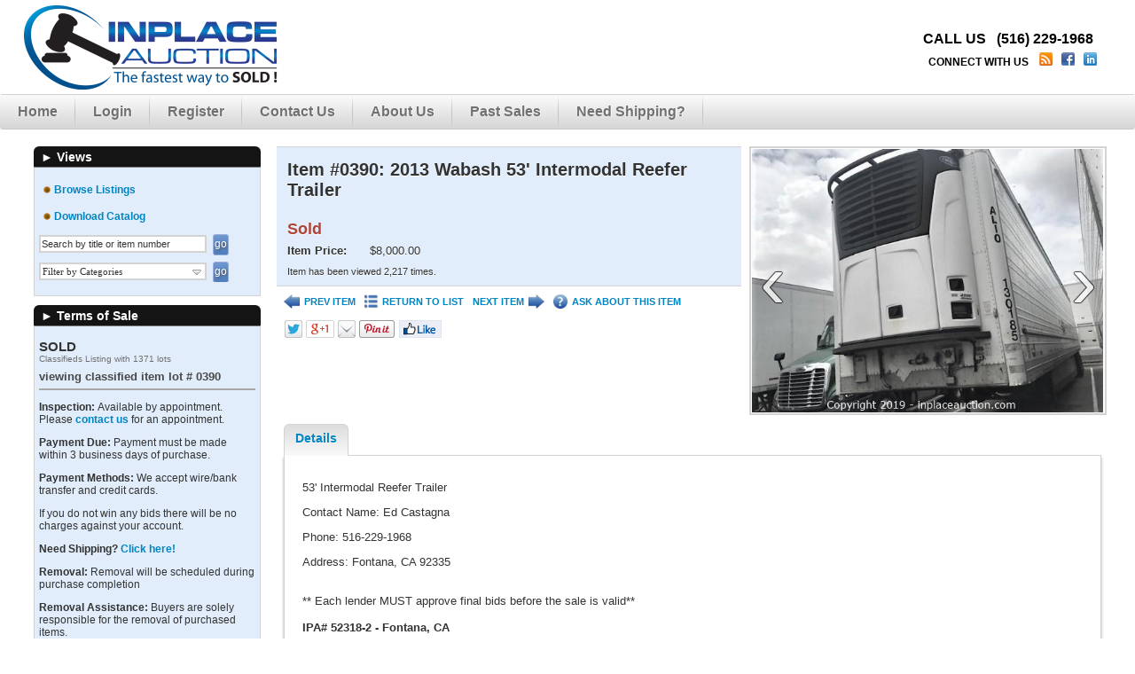

--- FILE ---
content_type: text/html; charset=UTF-8
request_url: https://www.inplaceauction.com/auction/16/item/2013-wabash-53-intermodal-reefer-trailer-4788
body_size: 18108
content:
<!DOCTYPE html>
<html xmlns="http://www.w3.org/1999/xhtml" xml:lang="en-US" lang="en-US">
<head>
<meta http-equiv="Content-Type" content="text/html; charset=UTF-8"/>
<meta name="robots" content="index,all,follow" /><link rel="shortcut icon" href="https://www.inplaceauction.com/images/favicon.gif" type="image/x-icon" />
<meta name="google-site-verification" content="" />
<title>InPlace Auction - Classified Listing: SOLD  ITEM: 2013 Wabash 53&#39; Intermodal Reefer Trailer</title>
<meta name="description" content="This item, 2013 Wabash 53&amp;#39; Intermodal Reefer Trailer, is part of the fixed price listing: SOLD ." />
<meta name="keywords" content="online auction, auction, commercial auction, for sale, buy, used, forced sale, " />
  <link rel="stylesheet" href="/css/style.rev246.css" type="text/css" media="all"/>
    <link href="https://www.inplaceauction.com/css/ip-override.rev6.css" rel='stylesheet' type='text/css' media="all" />
  
  <script type="text/javascript">
var am_popup_display = false;
  </script>
  <script type="text/javascript" src="/js/jquery.rev172.js"></script>
  <script type="text/javascript" src="/js/jquery.simplemodal.rev142.js"></script>
  <script type="text/javascript" src="/js/main.rev44.js"></script>
  <meta property="og:url" content="https://www.inplaceauction.com/auction/16/item/2013-wabash-53-intermodal-reefer-trailer-4788"/><meta property="og:type" content="website"/><meta property="og:title" content="2013 Wabash 53&#39; Intermodal Reefer Trailer"/><meta property="og:image" content="https://d38d6e358n4j8o.cloudfront.net/user_images2/4788_4518783.jpg"/><meta property="og:image:width" content="531"/><meta property="og:image:height" content="400"/><meta property="og:description" content="This item is part of a fixed price listing: SOLD . Item is located in various states, ."/><script type="text/javascript" src="/js/jquery-ui.rev189.js"></script>
      <script type="text/javascript" src="/js/highslide-full.min.js"></script>
      <link rel="stylesheet" href="/css/highslide.css">
    <script type="text/javascript" src="/js/itemlist.rev63.js"></script><script type="text/javascript" src="/js/jquery.multiselect.min.rev1.js"></script><link rel="stylesheet" href="/css/jqui/theme-ip/jquery-ui-1.8.21.custom.css">
<script type="text/javascript" src="/js/angular.rev3.js"></script>
<script type="text/javascript" src="/js/angular.modules.rev7.js"></script>
<script type="text/javascript" src="/js/pusher.min.rev3.js"></script></head>
<body>
<script type="text/javascript">
var loggedInUserID = '';
(function(i,s,o,g,r,a,m){i["GoogleAnalyticsObject"]=r;i[r]=i[r]||function(){
(i[r].q=i[r].q||[]).push(arguments)},i[r].l=1*new Date();a=s.createElement(o),
m=s.getElementsByTagName(o)[0];a.async=1;a.src=g;m.parentNode.insertBefore(a,m)
})(window,document,"script","//www.google-analytics.com/analytics.js","ga");
ga("create", "UA-77572023-1", "auto");
if(loggedInUserID){
  ga('set', 'userId', loggedInUserID);
}
ga("send", "pageview");
</script>
<!-- Google Tag Manager -->
<noscript><iframe src="//www.googletagmanager.com/ns.html?id=GTM-KDGNGM"
height="0" width="0" style="display:none;visibility:hidden"></iframe></noscript>
<script>(function(w,d,s,l,i){w[l]=w[l]||[];w[l].push({"gtm.start":
new Date().getTime(),event:"gtm.js"});var f=d.getElementsByTagName(s)[0],
j=d.createElement(s),dl=l!="dataLayer"?"&l="+l:"";j.async=true;j.src=
"//www.googletagmanager.com/gtm.js?id="+i+dl;f.parentNode.insertBefore(j,f);
})(window,document,"script","dataLayer","GTM-KDGNGM");</script>
<!-- End Google Tag Manager -->
<!-- AM Google Tag Manager -->
<script>(function(w,d,s,l,i){w[l]=w[l]||[];w[l].push({"gtm.start":
new Date().getTime(),event:"gtm.js"});var f=d.getElementsByTagName(s)[0],
j=d.createElement(s),dl=l!="dataLayer"?"&l="+l:"";j.async=true;j.src=
"https://www.googletagmanager.com/gtm.js?id="+i+dl;f.parentNode.insertBefore(j,f);
})(window,document,"script","dataLayer","GTM-KNP8KQP");</script>
<!-- End Google Tag Manager -->
<div id="modal" class="sbblock"><h3><span>&nbsp;</span></h3></div>
<div id="modal-overlay"></div>
<div id="wrapper">
<noscript><div class="topwarmsg">This website requires javascript in order to function properly. Please <a href="http://enable-javascript.com/">click here</a> for help on how to enable javascript.</div></noscript>
<div id="header">
  <table><tr>
  <td><h1><a href="/"><img alt="InPlace Auction" src="/images/ip-logo.png" /></a></h1></td>
  <td class="desc"><div class="company_info">
<div class="phone">CALL US &nbsp; (516) 229-1968<br></div>
<div class="connect">
CONNECT WITH US&nbsp;&nbsp;&nbsp;
<a href="http://www.inplaceauction.com/blog" title="Read our Blog"><img src="/images/blog.png" /></a>&nbsp;
<a href="https://www.facebook.com/inplaceauction" title="Join us on Facebook" target="_blank"><img src="/images/facebook-ip.png" /></a>&nbsp;
<a href="http://www.linkedin.com/" title="Join us on LinkedIn" target="_blank"><img src="/images/linkedin.png" /></a>&nbsp;
</div></div></td>
    <td>
    <ul class='main'><li><a href="https://www.inplaceauction.com/">Home</a></li><li><a href="https://www.inplaceauction.com/login">Login</a></li><li><a href="https://www.inplaceauction.com/register">Register</a></li><li><a href="https://www.inplaceauction.com/home/contact_us">Contact Us</a></li><li><a href="https://www.inplaceauction.com/about-us.html">About Us</a></li><li><a href="https://www.inplaceauction.com/home/archive">Past Sales</a></li><li><a href="http://www.veritread.com/widgets/quickpost/partner/inplaceauction">Need Shipping?</a></li></ul></td>
  </tr></table>
</div><div id="content">
<div id="lsidebar">
  <div style="width:100%">
    <div>
<b class="spiffy">
<b class="spiffy1"><b></b></b>
<b class="spiffy2"><b></b></b>
<b class="spiffy3"></b>
<b class="spiffy4"></b>
<b class="spiffy5"></b>
</b>
<div class="spiffyfg"><span>&#9658;</span>&nbsp;Views</div>
</div>
<div class="col_menu_content"><div style='padding-top:5px;'><div id='list3'><div class="single"><img style="margin: 0 0 0 0;" alt="red bullet" src="/images/brown_warm_button.png" /> <a href="https://www.inplaceauction.com/classifieds/16">Browse Listings</a></div><div class="single"><img style="margin: 0 0 0 0;" alt="red bullet" src="/images/brown_warm_button.png" /> <a target="_blank" href="https://www.inplaceauction.com/print_catalog/index/auction/16">Download Catalog</a></div><div style="padding-top:5px;">
                <form action="/itemlist/search/classifieds/auction/16" method="post" onsubmit='if(document.getElementById("lb-search-field").value=="Search by title or item number") document.getElementById("lb-search-field").value=""; return true;'>
                    <input id="lb-search-field" class="search_field" name="search_string" type="text" maxlength="60" value="Search by title or item number"
                      onblur='if(this.value=="") this.value="Search by title or item number";' onfocus='if(this.value=="Search by title or item number") this.value="";' />
                        <input class="blue_submit_sm" type="submit" name="submit" value="go" /><select id="acats_filter" name="categories[]" multiple="multiple"><option value="10" >Automotive (7)</option><option value="8" >Autos/Vans/Pickups/Limos (1)</option><option value="12" >Buses (2)</option><option value="2" >Computers (1)</option><option value="9" >Metal Fabrication (1)</option><option value="1" >Miscellaneous (4)</option><option value="14" >Restaurant Equipment (1)</option><option value="13" >Trailers (2)</option><option value="11" >Trucks (19)</option></select><input type="submit" id="cats_filter_submit" value="go" class="blue_submit_sm"/><script type="text/javascript">
                    $(window).load(function(){
                      $("#acats_filter").multiselect({
                        noneSelectedText: "Filter by Categories",
                        selectedText: function(c){
                          return c+((c > 1) ? " Categories Selected" : " Category Selected");
                        },
                        open: function(){$("div.ui-multiselect-menu").width($("#acats_filter").parents(".col_menu_content").width()-8);},
                        height:"auto"
                      });
                      $("#cats_filter_submit").show();
                      });
                  </script></form></div></div></div></div><div>
<b class="spiffy">
<b class="spiffy1"><b></b></b>
<b class="spiffy2"><b></b></b>
<b class="spiffy3"></b>
<b class="spiffy4"></b>
<b class="spiffy5"></b>
</b>
<div class="spiffyfg"><span>&#9658;</span>&nbsp;Terms of Sale</div>
</div>
<div class="col_menu_content"><div class='col_div'><h2>SOLD </h2>	<div style='color:#707070; font-size:10px;'>Classifieds Listing with 1371 lots</div><h3>viewing classified item lot # 0390</h3><div class='col_div'><p style="margin-bottom: 5px; font-family: arial,helvetica,sans-serif; font-size: 12px;"><strong>Inspection: </strong>Available by appointment. Please <a href="https://www.inplaceauction.com/home/contact_us" target="_blank">contact us</a> for an appointment.</p></div><div class='col_div'><p style="margin-bottom: 2px; font-family: arial,helvetica,sans-serif; font-size: 12px;"><strong>Payment Due: </strong>Payment must be made within 3 business days of purchase.</p>
<p style="font-family: arial,helvetica,sans-serif; font-size: 12px;"><strong>Payment Methods: </strong>We accept wire/bank transfer and credit cards.</p>
<p style="font-family: arial,helvetica,sans-serif; font-size: 12px;">If you do not win any bids there will be no charges against your account.</p></div><div class='col_div'><p style="margin-bottom: 5px; font-family: arial,helvetica,sans-serif; font-size: 12px;"><strong>Need Shipping?</strong> <a href="http://www.veritread.com/widgets/quickpost/partner/inplaceauction" target="_blank">Click here!</a></p>
<p style="margin-bottom: 5px; font-family: arial,helvetica,sans-serif; font-size: 12px;"><strong>Removal: </strong>Removal will be scheduled during purchase completion</p>
<p style="font-family: arial,helvetica,sans-serif; font-size: 12px;"><strong>Removal Assistance: </strong>Buyers are solely responsible for the removal of purchased items.</p></div><div class='col_div'><b>Buyer's Premium:</b> There is no buyer's premium in effect at this auction.</div><div class='col_div'><p style="font-weight: bold; font-family: arial,helvetica,sans-serif; font-size: 12px;">All items are sold "as-is" and "where-is" with no warranties expressed or implied. Winning bidders are obligated to pay for their purchase. Buyers in default will be charged a 15% re-listing fee based upon their high bid amount. There are no refunds or exchanges. Please bid accordingly.</p></div></div></div><div>
<b class="spiffy">
<b class="spiffy1"><b></b></b>
<b class="spiffy2"><b></b></b>
<b class="spiffy3"></b>
<b class="spiffy4"></b>
<b class="spiffy5"></b>
</b>
<div class="spiffyfg"><span>&#9658;</span>&nbsp;Featured Auctions</div>
</div>
<div class="col_menu_content"><div class="featured scroller"></div></div><div>
<b class="spiffy">
<b class="spiffy1"><b></b></b>
<b class="spiffy2"><b></b></b>
<b class="spiffy3"></b>
<b class="spiffy4"></b>
<b class="spiffy5"></b>
</b>
<div class="spiffyfg">
<span>&#9658;</span>&nbsp;Follow Us</div>
</div>
<div class="col_menu_content">
<div class="col_div">
<div class="follow">
<a class="facebook" href="https://www.facebook.com/inplaceauction" title="Follow on Facebook" target="_blank"></a><a class="twitter" href="https://twitter.com/inplaceauction" title="Follow on Twitter" target="_blank"></a></div>
<div class="clearfix"></div>
</div></div>
  </div>
</div>
<div id="main_content" >
<div itemscope itemtype="http://schema.org/Offer" ng-app="bidItem">
<input id="current_user" type="hidden" value='' />
<div id="item-wrapper" ng-controller="ItemDetailCtrl" style="display:none;">
<div id="item-image" ng-click="scrollToGallery()">
  <div style="display:none;"><img class="a" alt="2013 Wabash 53&#39; Intermodal Reefer Trailer" src="/images/blank.png" data-ssrc="https://d38d6e358n4j8o.cloudfront.net/user_images2/4788_4518783.jpg" itemprop="image" data-ratio="1.33" /></div>
  </div>
<noscript><div class="topwarmsg">This page is not working properly on your browser. Please <a href="/auction/16/item/2013-wabash-53-intermodal-reefer-trailer-4788/basic">Click Here</a> to switch to basic HTML page or <a href="/contactus">contact us</a> for support.</div></noscript>
<div id="item-info">

<div class="topwarmsg" id="jsfmsg" style="display:none;">This page is not working properly on your browser. Please <a href="/auction/16/item/2013-wabash-53-intermodal-reefer-trailer-4788/basic">Click Here</a> to switch to basic HTML page or <a href="/contactus">contact us</a> for support.</div>
<div id="item-detail" ng-class="{highlightg: (! enable_blind_bidding && item.highlight === 'highlightg'), highlightr: (! enable_blind_bidding && item.highlight === 'highlightr')}" >
  <div class="topwarmsg fixed" ng-if="show_pusher_warning_alert">There was some problem connecting to server. Application is trying to reconnect. Please check your internet connectivity.</div>
  <h2 class="auction_list_h2">
  Item #0390:     <span itemprop="name">2013 Wabash 53&#39; Intermodal Reefer Trailer</span>
    <br>
    </h2>
<meta itemprop="url" content="https://www.inplaceauction.com/classifieds/16/item/4788">
<meta itemprop="category" content="">
<meta itemprop="seller" content="InPlace Auction">


<div>
  <b class="big red">Sold</b>
  
  <table class="tbl-details">
          <tr class="imp">
        <th>Item Price:</th>
                <td itemprop="price">$8,000.00</td>
              </tr>
            <tr><td colspan="2">
        Item has been viewed 2,217 times.
      </td></tr>
    </table>
</div>
</div>
<div class="ilinks">
      <a class="prev" href="/auction/16/item/2016-benson-53-trailer-4819"><img alt="<" src="/images/prev-ip.png" title="PREV ITEM"/>PREV ITEM</a>
    <a class="list blist" href="/classifieds/16/page/1"><img alt="" src="/images/list-ip.png" title="RETURN TO LIST" />RETURN TO LIST</a>
    <a class="next" href="/auction/16/item/2013-wabash-53-intermodal-reefer-trailer-4779">NEXT ITEM<img alt=">" src="/images/next-ip.png" title="NEXT ITEM"/></a>
      <a class="ask" href="/home/contact_us"><img alt="?" src="/images/help-ip.png" title="ASK ABOUT THIS ITEM"/>ASK ABOUT THIS ITEM</a>
  <b class="clearfix"></b>
</div>
<div class="sshares">
<img id="sharebtnsstaticimage" src="/images/socialbtns-ip.png" usemap="#Map" alt="Social Buttons" class="share-button"/>
<map name="Map" id="Map">
    <area alt="" title="" target="_blank" href="https://twitter.com/intent/tweet?text=2013%20Wabash%2053%27%20Intermodal%20Reefer%20Trailer+https://www.inplaceauction.com/auction/16/item/2013-wabash-53-intermodal-reefer-trailer-4788" shape="poly" coords="2,1,20,2,21,19,2,19" />
    <area alt="" title="" target="_blank" href="https://plus.google.com/share?url=https://www.inplaceauction.com/auction/16/item/2013-wabash-53-intermodal-reefer-trailer-4788" shape="poly" coords="26,1,57,2,58,19,26,19" />
    <area alt="" title="" href="mailto:?Subject=2013%20Wabash%2053%27%20Intermodal%20Reefer%20Trailer&body=https://www.inplaceauction.com/auction/16/item/2013-wabash-53-intermodal-reefer-trailer-4788" shape="poly" coords="62,2,82,3,81,20,62,18" />
    <area alt="" title="" target="_blank" href="http://pinterest.com/pin/create/button/?url=https://www.inplaceauction.com/auction/16/item/2013-wabash-53-intermodal-reefer-trailer-4788&media=https://www.inplaceauction.com/user_images2/4788_4518783.jpg&description=2013%20Wabash%2053%27%20Intermodal%20Reefer%20Trailer" shape="poly" coords="87,3,125,2,125,19,86,19" />
    <area alt="" title="" target="_blank" href="https://www.facebook.com/sharer/sharer.php?u=https://www.inplaceauction.com/auction/16/item/2013-wabash-53-intermodal-reefer-trailer-4788" shape="poly" coords="130,1,178,2,178,19,130,19" />
</map>
</div>
</div>
</div>
<div id="item-inctip" class="tooltip"><table class='tbl-incs'><tr><th>Low</th><th>High</th><th>Increment</th></tr><tr><td>$0.00</td><td>$101.00</td><td>$5.00</td></tr><tr><td>$101.01</td><td>$1,000.00</td><td>$10.00</td></tr><tr><td>$1,000.01</td><td>$5,000.00</td><td>$50.00</td></tr><tr><td>$5,000.01</td><td>$50,000.00</td><td>$100.00</td></tr><tr><td>$50,000.01</td><td>$100,000.00</td><td>$500.00</td></tr><tr><td>$100,000.01</td><td>$100,000,000.00</td><td>$1,000.00</td></tr></table></div>

<div id="itemtabs" class="clearfix">

<ul class="tab_ul">
  <li  class="a"><a id="detailstab" href="#details">Details</a></li></ul>
<div class="tab_content" id="details" style="display:none;">
      <div id="details-description" itemprop="description">
  <p>53' Intermodal Reefer Trailer</p>
<p>Contact Name: Ed Castagna</p>
<p>Phone: 516-229-1968</p>
<div class="item_extra_info">Address: Fontana, CA 92335</div>
<div class="item_extra_info"> </div>
<div class="item_extra_info">** Each lender MUST approve final bids before the sale is valid**</div><div class="item_extra_info">
<p><span style="font-size: 10pt;"><strong>IPA# 52318-2 - Fontana, CA</strong></span></p>
</div>    </div>
  <hr>
  <div id="details-images">
    <strong>Click on any picture to see a larger image.</strong>
    <ul>
    <li><a href="https://d38d6e358n4j8o.cloudfront.net/user_images2/4788_4518783.jpg" class="highslide" onclick="return hs.expand(this)" data-ratio="1.33"><img alt="" data-ssrc="https://d38d6e358n4j8o.cloudfront.net/user_images2/4788_7884576.jpg" /></a></li><li><a href="https://d38d6e358n4j8o.cloudfront.net/user_images2/4788_3130984.jpg" class="highslide" onclick="return hs.expand(this)" data-ratio="1.33"><img alt="" data-ssrc="https://d38d6e358n4j8o.cloudfront.net/user_images2/4788_1005624.jpg" /></a></li><li><a href="https://d38d6e358n4j8o.cloudfront.net/user_images2/4788_3225640.jpg" class="highslide" onclick="return hs.expand(this)" data-ratio="1.33"><img alt="" data-ssrc="https://d38d6e358n4j8o.cloudfront.net/user_images2/4788_1133876.jpg" /></a></li><li><a href="https://d38d6e358n4j8o.cloudfront.net/user_images2/4788_2886102.jpg" class="highslide" onclick="return hs.expand(this)" data-ratio="1.33"><img alt="" data-ssrc="https://d38d6e358n4j8o.cloudfront.net/user_images2/4788_9814348.jpg" /></a></li><li><a href="https://d38d6e358n4j8o.cloudfront.net/user_images2/4788_4229274.jpg" class="highslide" onclick="return hs.expand(this)" data-ratio="1.33"><img alt="" data-ssrc="https://d38d6e358n4j8o.cloudfront.net/user_images2/4788_1218442.jpg" /></a></li><li><a href="https://d38d6e358n4j8o.cloudfront.net/user_images2/4788_6349641.jpg" class="highslide" onclick="return hs.expand(this)" data-ratio="1.33"><img alt="" data-ssrc="https://d38d6e358n4j8o.cloudfront.net/user_images2/4788_5434019.jpg" /></a></li><li><a href="https://d38d6e358n4j8o.cloudfront.net/user_images2/4788_8712864.jpg" class="highslide" onclick="return hs.expand(this)" data-ratio="1.33"><img alt="" data-ssrc="https://d38d6e358n4j8o.cloudfront.net/user_images2/4788_5072475.jpg" /></a></li><li><a href="https://d38d6e358n4j8o.cloudfront.net/user_images2/4788_7530545.jpg" class="highslide" onclick="return hs.expand(this)" data-ratio="1.33"><img alt="" data-ssrc="https://d38d6e358n4j8o.cloudfront.net/user_images2/4788_4468028.jpg" /></a></li><li><a href="https://d38d6e358n4j8o.cloudfront.net/user_images2/4788_5036633.jpg" class="highslide" onclick="return hs.expand(this)" data-ratio="1.33"><img alt="" data-ssrc="https://d38d6e358n4j8o.cloudfront.net/user_images2/4788_1281414.jpg" /></a></li><li><a href="https://d38d6e358n4j8o.cloudfront.net/user_images2/4788_4418027.jpg" class="highslide" onclick="return hs.expand(this)" data-ratio="1.33"><img alt="" data-ssrc="https://d38d6e358n4j8o.cloudfront.net/user_images2/4788_8295684.jpg" /></a></li><li><a href="https://d38d6e358n4j8o.cloudfront.net/user_images2/4788_7404123.jpg" class="highslide" onclick="return hs.expand(this)" data-ratio="1.33"><img alt="" data-ssrc="https://d38d6e358n4j8o.cloudfront.net/user_images2/4788_1890653.jpg" /></a></li><li><a href="https://d38d6e358n4j8o.cloudfront.net/user_images2/4788_8128453.jpg" class="highslide" onclick="return hs.expand(this)" data-ratio="1.33"><img alt="" data-ssrc="https://d38d6e358n4j8o.cloudfront.net/user_images2/4788_8023391.jpg" /></a></li><li><a href="https://d38d6e358n4j8o.cloudfront.net/user_images2/4788_3279375.jpg" class="highslide" onclick="return hs.expand(this)" data-ratio="1.33"><img alt="" data-ssrc="https://d38d6e358n4j8o.cloudfront.net/user_images2/4788_6929254.jpg" /></a></li><li><a href="https://d38d6e358n4j8o.cloudfront.net/user_images2/4788_5791717.jpg" class="highslide" onclick="return hs.expand(this)" data-ratio="1.33"><img alt="" data-ssrc="https://d38d6e358n4j8o.cloudfront.net/user_images2/4788_6398142.jpg" /></a></li><li><a href="https://d38d6e358n4j8o.cloudfront.net/user_images2/4788_8226224.jpg" class="highslide" onclick="return hs.expand(this)" data-ratio="1.33"><img alt="" data-ssrc="https://d38d6e358n4j8o.cloudfront.net/user_images2/4788_9616005.jpg" /></a></li><li><a href="https://d38d6e358n4j8o.cloudfront.net/user_images2/4788_7500581.jpg" class="highslide" onclick="return hs.expand(this)" data-ratio="1.33"><img alt="" data-ssrc="https://d38d6e358n4j8o.cloudfront.net/user_images2/4788_3471552.jpg" /></a></li><li><a href="https://d38d6e358n4j8o.cloudfront.net/user_images2/4788_3477176.jpg" class="highslide" onclick="return hs.expand(this)" data-ratio="1.33"><img alt="" data-ssrc="https://d38d6e358n4j8o.cloudfront.net/user_images2/4788_2745008.jpg" /></a></li><li><a href="https://d38d6e358n4j8o.cloudfront.net/user_images2/4788_2878884.jpg" class="highslide" onclick="return hs.expand(this)" data-ratio="1.33"><img alt="" data-ssrc="https://d38d6e358n4j8o.cloudfront.net/user_images2/4788_9631566.jpg" /></a></li><li><a href="https://d38d6e358n4j8o.cloudfront.net/user_images2/4788_9445915.jpg" class="highslide" onclick="return hs.expand(this)" data-ratio="1.33"><img alt="" data-ssrc="https://d38d6e358n4j8o.cloudfront.net/user_images2/4788_5702817.jpg" /></a></li><li><a href="https://d38d6e358n4j8o.cloudfront.net/user_images2/4788_5921260.jpg" class="highslide" onclick="return hs.expand(this)" data-ratio="1.33"><img alt="" data-ssrc="https://d38d6e358n4j8o.cloudfront.net/user_images2/4788_4764987.jpg" /></a></li><li><a href="https://d38d6e358n4j8o.cloudfront.net/user_images2/4788_9199007.jpg" class="highslide" onclick="return hs.expand(this)" data-ratio="1.33"><img alt="" data-ssrc="https://d38d6e358n4j8o.cloudfront.net/user_images2/4788_3675189.jpg" /></a></li>    </ul>
  </div>
  </div>


</div> <script type="text/javascript">
  var scroll_in_progress = false;
  var sliderPaddings = 32;
  var sliderButtonWidths = 62;
  var sliderImageBorders = 10;
  var setupGallery = function(container, direction){
    if(typeof(direction) === 'undefined')
      direction = false;
    container = $(container);
    var gwidth = container.width() - 4 - sliderPaddings;
    var sliderw = 0;
    var slideImages = $(container).find('.slider li img');
    if(direction === 'reverse')
      slideImages = $(slideImages.get().reverse());
    else if(direction === 'forward')
      slideImages = $(container).find('.slider li:not(.visible) img');
    $(slideImages).each(function(inx, el){
      el = $(el);
      var width = parseInt(el.attr('width')) + sliderImageBorders;
      sliderw += width;
      var btnwidth = (slideImages.length > (inx + 1)) ? sliderButtonWidths : 0;
      if((sliderw + btnwidth) >= gwidth){
        container.find('.slider-button').show();
        sliderw -= width;
        return false;
      }
      else
        container.find('.slider-button').hide();
      if($(el).data('ssrc') && $(el).data('ssrc').length > 0){
        el.attr('src', el.data('ssrc'));
        el.removeData('ssrc');
        el.removeAttr('data-ssrc');
      }
      el.parents('li').addClass('visible');
    });
    if(! direction)
      container.find('.slider .container').width(sliderw);
    return sliderw;
  };

  var setupGalleries = function(){
    $('.slider-container').each(function(){
      setupGallery(this);
    });
  };

 </script>
</div>
<script type='text/javascript'>
// <!--
var ga_tracking = '';
var gtm_enabled = true;
var bid_percentage = ''
var terms_duration = 1;
var fixed_sidebar = false;
var fix_pager = false;
var lang = {terms_heading:'Classifieds Terms',force_read_terms : 'Please take a bit more time to read this information.'};
var quantity_invalid = 'Please specify a valid quantity, greater than zero and no more than %s.';
var show_premium_in_bid_confirmation = false;
var enable_ajax_pusher_updates = true;
var disable_bidhistory_after_sale = false;
var img_postfix = '-ip';
var is_mobile = '';
var isValidUser = '';
var force_increment_proxy = false;
lang.bid_login_popup = "<div class='login_popup' align='center'><h2> Start Bidding Now! </h2><br><div class='login_div'> Already have an account? <br><a href='/login'> Log In Here </a></div><div class='register_div'> New to our site? <br><a href='/register'>Register Today!</a></div></div>";
lang.bid_login_popup_mobile = "You must be logged in to bid. If you don't already have an account please register first. It's quick and easy.";
lang.bid_premium_popup = "Are you sure you want to place a [bid] bid on this item: [title]? A [buyer_premium]% buyer's premium of amount [buyer_premium_amount] applies, bringing your total purchase commitment to [total].";
lang.bid_no_premium_popup = "Are you sure you want to place a [bid] bid on this item: [title]?";
lang.bid_not_good = 'Your bid must be a valid number. Valid numbers like the following:<br /> 95 &nbsp;&nbsp;&nbsp; $95.5 &nbsp; $95,555.55';
lang.bid_not_good_mobile = 'Your bid must be a valid number. Valid numbers like the following: 95    $95.5    $95,555.55';
lang.buy_now_popup = "You are about to purchase this item for [buy_now_price]. After the auction is over this item will be added to your invoice from the auction.";
lang.buy_now_bid_popup = "You have entered bid amount which is greater or equal to buy now price of the item. You are about to purchase this item for [buy_now_price]. After the auction is over this item will be added to your invoice from the auction.";
lang.buy_now_button = "Buy Now";
lang.buy_now_upcoming_popup = "Bidding has not started yet. You can purchase this item as soon as bidding starts.";
lang.check_terms_popup = "Please select the auction terms check box provided to indicate that you agree to the terms of this auction and then enter your bid.";
lang.classifieds_check_terms_popup = "Please select the classifieds terms check box provided to indicate that you agree to the terms and then add your item to cart.";
lang.place_bid_btn = 'Place Bid';
lang.adjust_proxy_btn = 'Adjust Max Bid';
lang.add_proxy_btn = 'Add Max Bid';
lang.can_adjust_proxy = "You can raise or lower your max bid by entering a new amount in the form.";
lang.can_add_proxy = "You can add a max bid to protect your item against other bidders.";
lang.can_bid = '<label>Enter %s or more</label>';
lang.losing_status = 'Losing';
lang.winning_status = 'Winning';
lang.pre_deposit_required_msg = "You need to place a deposit before bidding on this item.";
lang.auction_force_proxy_increment_msg = "Proxy bids must be multiples of the bid increment. Would you like to place a proxy bid of %s?";

var decimals = parseInt('2');
var buyer_premium = 0.000;
var enable_bid_confirmation = true;
var show_county_info = false;
var crowd_bidder = '1';
var crowd_bidder_username = 'Crowd Bidder';
var current_user = parseInt('', 10);
var auctionID = '16';
var itemId = '4788';

  // Highslide gallery configuration and initialization
	hs.graphicsDir = '/css/graphics/';
	hs.align = 'center';
	hs.transitions = ['expand', 'crossfade'];
  hs.wrapperClassName = 'borderless';
	hs.fadeInOut = true;
	hs.dimmingOpacity = 0.75;
  hs.showCredits = false;

  //override language entries
  hs.lang.creditsText = '';
  hs.lang.creditsTitle = '';

	// Add the controlbar
	if (hs.addSlideshow) hs.addSlideshow({
		interval: 5000,
		repeat: false,
		useControls: true,
		fixedControls: true,
		overlayOptions: {
			opacity: 0.8,
			position: 'bottom center',
			hideOnMouseOut: true
		}
	});

var handletabswitch = function(){
  if(location.hash.length > 0 && $(location.hash).length > 0){
    $('#itemtabs').find('a[href="'+location.hash+'"]').click();
    if(typeof(history.replaceState) !== 'undefined'){
      history.replaceState({}, '', location.href.replace(location.hash, ''));
    }
  }
};
var loadimgs = function(){
  $('#images img, #details-images img').each(function(inx,el){
    el = $(this);
    el.attr('src', el.data('ssrc')).removeData('ssrc').removeAttr('data-ssrc').show();
  });
};
addpopstate(handletabswitch);
tip_conf = {
  tipClass: 'tooltip',
  position:'center left',
  delay:150,
  onShow: function() {
    var hvclass = 'hv';
    if(this.getTip().attr('class').indexOf('right') > -1)
      hvclass += 'r';
    this.getTrigger().addClass(hvclass);
  },
  onHide: function() {
    this.getTrigger().removeClass('hv').removeClass('hvr');
  }
};
initTips = function (){
    $('tr th label.tipped').tooltip(tip_conf).dynamic();
    $('.bidinc > span').tooltip({
    relative: true,
    tip: "#item-inctip",
    offset: [0, -8],
    tipClass: 'tooltip',
    position: 'center right',
    delay: 150,
    onShow: function() {
      var hvclass = 'hvr';
      if(this.getTip().attr('class').indexOf('right') > -1)
        hvclass += 'r';
      this.getTrigger().addClass(hvclass);
    },
    onHide: function() {
      this.getTrigger().removeClass('hv').removeClass('hvr');
    }
  });//.dynamic();
};
function urldecode(url){
  return decodeURIComponent(url.replace(/\+/g, ' '));
}
var new_ca_dialog_data = $('#ca_dialog').html();
function showconfidentialagreementdialog(){
  $('#ca_dialog').html('');
  smodal('', '<div id="confirm_dialog">' + new_ca_dialog_data + '</div>', false,
          '<button class="modal-close">Cancel</button><button class="conf">OK</button>', false, false);
  $('#confirm_dialog>fieldset>div').css('max-height', ($(window).height() - 300) + 'px');
  $('.modal-close').click(function(){
    $('#confirmation_error').html('');
    $('#confirmation_error').hide();
    $('#ca_dialog').html(new_ca_dialog_data);
  });
  $('.conf').click(function(e){
    e.preventDefault();
    if($('#user_pass').val() !== ''){
      $('#confirmation_error').html('');
      $('#confirmation_error').hide();
      $.post('/itemdetail/set_confidentiality_agreement/id/', {'auctionid': auctionID, 'userpass': $('#user_pass').val(), 'itemid': itemId}, function(dt){
        if(dt.status === 'success'){
          $.modal.close();
          window.location.href = '/auction/16/item/2013-wabash-53-intermodal-reefer-trailer-4788';
        }
        else{
          $('#confirmation_error').html(dt.status);
          $('#confirmation_error').show();
        }
      });

    }else{
      $('#confirmation_error').html('Please enter your password to accept the Confidentiality Agreement.');
      $('#confirmation_error').show();
    }
    return false;
  });
}
function showdocwarning(event, action, obj){
  event.preventDefault();
  var msg = '';
  if(action.indexOf('login') > -1){
    msg = "You must be logged in to access the document(s). <a href='/login'>Click here</a> to login. <br /><br /> If you don't already have an account please <a href='/register'>register here</a>. It's quick and easy.";
  }
  else{
    if(action.indexOf('whitelist') > -1 && action.indexOf('ca') > -1){
      msg = "You must be approved for bidding, in order to access the document(s).";
      msg += "<br/><br/>Some of the documents require a Confidentiality Agreement, in order to view/download these document(s) please accept the Confidentiality Agreement first.";
    }
    else if(action.indexOf('whitelist') > -1){
      msg = "You must be approved for bidding, in order to access the document(s).";
    }
    else if(action.indexOf('ca') > -1 && $('#documents ul').find('li').length == $('#documents ul').find('li #ca-link').length){
      showconfidentialagreementdialog();
      return;
    }
    else if(action.indexOf('ca') > -1){
      msg += "Some of the documents require a Confidentiality Agreement, in order to view/download these document(s) please accept the Confidentiality Agreement first.";
    }
  }
  if(msg !== '' && $('#documents ul').find('li').length != $('#documents ul').find('li a:not([href])').length){
    msg += "<br><br>If you want to download other document(s) <a onclick=\"$('.modal-close').click();\" href='/itemdetail/getalldocuments/auctionid/{auction_id}/itemid/{item_id}'>Click here<a>.";
  }
  msg = msg.replace('{auction_id}', auctionID).replace('{item_id}', itemId);
  if(msg.length > 0){
    smalert('', msg);
  }
  else{
    window.open(obj.href, '_blank');
  }
};
var jswarntimeout = setTimeout(function(){$('#jsfmsg').show();},2000);
var init = function(){
  $('#doctab').text($('#doctab').text().replace(/[0-9]+/g, $('#documents').find('li').length));
  $('.blist').click(function(ev){
    ev.preventDefault();
    if(history.length > 1 && (document.referrer.search(new RegExp('\/auction\/(.*)-'+auctionID+'(\/.*)?$', 'g')) > -1 || document.referrer.indexOf('/classifieds/' + auctionID) > -1) && document.referrer.indexOf('/item/') < 0){
      history.back();
    }
    else{
      location.href = $(this).attr('href');
    }
    return false;
  });
  if($('#itemtabs ul.tab_ul li').length > 0){
    $('#itemtabs').tabize();
    handletabswitch();
  }
  else{
    $('#itemtabs').hide();
  }
  var fmsg = ($('.flash_msg').length > 0 ? $('.flash_msg').html() + '<br/>' : '') +
    ($('.flash_error').length > 0 ? $('.flash_error').html() + '<br/>' : '');
    if(fmsg.length > 5){
    if(am_popup_display) smalert('Cart Information', fmsg);
    else{
      if(typeof(am_flash_handled) === 'undefined'){
        anim_pulsate($('.flash_msg,.flash_error'));
      }
      else{
        $('.flash_msg,.flash_error').show();
      }
    }
  }
    if($('#imgtab, #detailstab').parent().is('.a')) loadimgs();
  else $('#imgtab, #detailstab').click(loadimgs);
  $('#vidthumbs a').click(function(ev){
    ev.preventDefault();
    $('#item-vid').attr('src', 'https://www.youtube.com/embed/' + $(this).attr('id') + '?rel=0&autoplay=1');
  });

  if($('#extendedspan').length > 0){
    if($('#extendedspan').parents('table').outerWidth()+32 >= $('#item-detail').outerWidth()){
      $('#extendedspan').before('<br/>');
      $('.tbl-details tr.imp td.rimg a img').css('margin-top',0);
    }
  }

      $('.infotd').tooltip({
      position:'bottom center',
      delay: 0,
      offset: [6, 0],
      onShow: function() {
        this.getTrigger().parent('tr').addClass('hv');
      },
      onHide: function() {
        this.getTrigger().parent('tr').removeClass('hv');
      }
    }).dynamic();
    if(location.hash.length > 0){
      $('#itemtabs').find('a[href="'+location.hash+'"]').click();
    }
    $('#ca-link').click(function(e){
      e.stopImmediatePropagation();
      e.stopPropagation();
  });
};
// -->
var domain_name = 'www.inplaceauction.com';
var realtime = true;
var pusher_api_key = '5566e5de907d1805356e';
var current_time = parseInt(1768550312, 10);
var enable_buy_item_now = true;
var enable_blind_bidding = false;
var has_bids_in_item = 0;
var show_customer_info = true;
var incs = [{"low":"0.00","high":"101.00","amount":"5.00"},{"low":"101.01","high":"1000.00","amount":"10.00"},{"low":"1000.01","high":"5000.00","amount":"50.00"},{"low":"5000.01","high":"50000.00","amount":"100.00"},{"low":"50000.01","high":"100000.00","amount":"500.00"},{"low":"100000.01","high":"100000000.00","amount":"1000.00"}];
var is_auction_liveonline = false;
var is_liveonline_online = false;
var htmlEntities = function(str) {
  return String(str).replace(/&/g, '&amp;').replace(/</g, '&lt;').replace(/>/g, '&gt;').replace(/"/g, '&quot;');
};
$(document).ready(function(){
init();
});
var bidItem = angular.module('bidItem', ['ngProgress', 'commonFunctions']);
bidItem.factory('bidItemData', function(){
    var data = {};
    data.item = {"id":"4788","auction_groupid":"16","bid_count":"0","title":"2013 Wabash 53&#39; Intermodal Reefer Trailer","buy_now":"0.00","make_offer":"0.00","live":"1","date":"1568050984","taxable":"1","tax":"0.000","tax_code":"","category_id":"0","featured_ad":"0","lot_number":"0390","start_time":"0","starting_bid":"5.00","minimum_bid":"5.00","reserve_option":"standard","first_to_reserve":"0","current_bid":"0.00","high_bidder":null,"proxy_bid":"0.00","end_time":"0","seller":"48","mapping_address":"","mapping_city":"various states","mapping_county":"","mapping_state":"0","mapping_zip":"","mapping_country":"226","bidding_extended":"0","seller_user_name":null,"group_id":"0","quantity":"0","price":"8000.000","discount":"0.00","groupid":"0","display_make_offer":"1","buyer_premium":"0.000","bid_note":" ","consignor":"","display_consignor_name":"0","pre_deposit_amount":"0.00","increment":"1","flat_increment":"0.00","lat":null,"lon":null,"state_abbreviation":null,"category_name":null,"auction_group_type":"11","currency":"$","outbid_notice":null,"closing_outbid_notice":null,"highbidder_username":null,"extra_info":"<div class=\"item_extra_info\">\n<p><span style=\"font-size: 10pt;\"><strong>IPA#\u00a052318-2 -\u00a0Fontana, CA<\/strong><\/span><\/p>\n<\/div>","description":"<p>53' Intermodal Reefer Trailer<\/p>\n<p>Contact Name: Ed Castagna<\/p>\n<p>Phone:\u00a0516-229-1968<\/p>\n<div class=\"item_extra_info\">Address:\u00a0Fontana, CA\u00a092335<\/div>\n<div class=\"item_extra_info\">\u00a0<\/div>\n<div class=\"item_extra_info\">** Each lender MUST approve final bids before the sale is valid**<\/div>","viewed":"2217","google_videos":"","description_changes":null,"effective_increment":"5.00","documents":[],"has_reserve":false,"reserve_met":false};
    data.auction = {"id":"16","title":"SOLD ","intro":"<p>Feel free to browse at some of our sold items.<\/p>","terms":"<p style=\"font-weight: bold; font-family: arial,helvetica,sans-serif; font-size: 12px;\">All items are sold \"as-is\" and \"where-is\" with no warranties expressed or implied. Winning bidders are obligated to pay for their purchase. Buyers in default will be charged a 15% re-listing fee based upon their high bid amount. There are no refunds or exchanges. Please bid accordingly.<\/p>","buyer_premium":"0.000","tax_rate":"8.250","tax_code":"","deposit_required":"0.00","has_whitelist":"0","starts":"0","ends":"0","consignor_approval":"0","timezone":"America\/New_York","address":"","city":"various states","zip":"","google_videos":"","auction_group_type":"11","liveonline_mode":"Normal","preview_happens":"<p style=\"margin-bottom: 5px; font-family: arial,helvetica,sans-serif; font-size: 12px;\"><strong>Inspection: <\/strong>Available by appointment. Please <a href=\"https:\/\/www.inplaceauction.com\/home\/contact_us\" target=\"_blank\">contact us<\/a> for an appointment.<\/p>","removal_happens":"<p style=\"margin-bottom: 5px; font-family: arial,helvetica,sans-serif; font-size: 12px;\"><strong>Need Shipping?<\/strong> <a href=\"http:\/\/www.veritread.com\/widgets\/quickpost\/partner\/inplaceauction\" target=\"_blank\">Click here!<\/a><\/p>\n<p style=\"margin-bottom: 5px; font-family: arial,helvetica,sans-serif; font-size: 12px;\"><strong>Removal:\u00a0<\/strong>Removal will be scheduled during purchase completion<\/p>\n<p style=\"font-family: arial,helvetica,sans-serif; font-size: 12px;\"><strong>Removal Assistance: <\/strong>Buyers are solely responsible for the removal of purchased items.<\/p>","payment_happens":"<p style=\"margin-bottom: 2px; font-family: arial,helvetica,sans-serif; font-size: 12px;\"><strong>Payment Due: <\/strong>Payment must be made within 3 business days of purchase.<\/p>\n<p style=\"font-family: arial,helvetica,sans-serif; font-size: 12px;\"><strong>Payment Methods: <\/strong>We accept\u00a0wire\/bank transfer and credit cards.<\/p>\n<p style=\"font-family: arial,helvetica,sans-serif; font-size: 12px;\">If you do not win any bids there will be no charges against your account.<\/p>","convenience_fee":"0","affiliate_id":"0","archived":"0","preview_period":"0","state_abbreviation":null,"registration_time":"","location_override":"","start_end_override":"","time_interval":"0","extended_bidding":"1","description":"","allow_custom_bids":"","enable_charitable_organizations":"0","increment":"1","starting_bid":"1.00","flat_increment":"0.00","payment_gateway":"AuthDotNet","gateway_account":"0","close_groups":"8","extended_bidding_threshold":"2","county":"","extended_bidding_interval":"-2","consignor_id":"0","transcript":"","audio_feed":"","send_closing_alert":"0","send_admin_closing_alert":"","feed_type":"","completed":"0","paused_time":null,"paused_duration":null,"paused_status":null,"maximum_highbidder_bids":null,"hide_bidhistory_after_sale":"0","currency":"$","clerking_type":"cataloged","aff_logo":null,"blind_bidding":"0","documents":[],"time_offset":0};
    return data;
});
bidItem.controller('ItemDetailCtrl', ['$scope', '$filter', '$timeout', '$interval', 'bidItemData', function($scope, $filter, $timeout, $interval, bidItemData){
  $scope.auction = bidItemData.auction;
  $scope.item = bidItemData.item;
  $scope.current_time = current_time;
  $scope.enable_buy_item_now = enable_buy_item_now;
  $scope.enable_blind_bidding = enable_blind_bidding;
  $scope.user_item_distance = 'Calculating...';
  $scope.is_admin = false;
  $.ajax({
    type: 'GET',
    dataType: 'json',
    url: '/auctionhome/timestamp',
    async: false,
    success: function (returndata){
      $scope.current_time = parseInt(returndata.current_time, 10);
    }
  });
  $scope.time_difference = ($scope.current_time - Math.floor(Date.now() / 1000));
  if($scope.time_difference > -2 && $scope.time_difference < 2){
    $scope.time_difference = 0;
  }
  $scope.current_time = (Math.floor(Date.now() / 1000) + $scope.time_difference + $scope.auction.time_offset);
  $scope.current_user = parseInt(current_user, 10);
  $scope.seconds = parseInt($scope.item.end_time, 10) - $scope.current_time;
  $scope.lang = lang;
  $scope.show_customer_info = show_customer_info;
  $scope.realtime = realtime;
  $scope.crowd_bidder = crowd_bidder;
  $scope.crowd_bidder_username = crowd_bidder_username;
  $scope.user_deposited_amount = parseInt('0', 10);
  $scope.disable_bid_history = disable_bidhistory_after_sale;
  $scope.show_bid_history = true;

  $scope.item.end_time = parseInt($scope.item.end_time, 10);
  $scope.item.start_time =  parseInt($scope.item.start_time, 10);
  $scope.item.quantity = parseInt($scope.item.quantity, 10);
  $scope.item.high_bidder = parseInt($scope.item.high_bidder, 10);
  $scope.item.buy_now = parseFloat($scope.item.buy_now);
  $scope.item.current_bid = parseFloat($scope.item.current_bid);
  $scope.item.minimum_bid = parseFloat($scope.item.minimum_bid);

  $scope.auction.starts = parseInt($scope.auction.starts, 10);
  $scope.auction.ends =  parseInt($scope.auction.ends, 10);
   
  $scope.live_not_started = false;
  if(is_auction_liveonline){
    $scope.live_not_started = $scope.current_time < $scope.auction.ends;
  }
  if($scope.disable_bid_history && $scope.item.start_time > 0 && $scope.item.start_time <= $scope.current_time && $scope.item.end_time <= $scope.current_time && (angular.isDefined($scope.auction.hide_bidhistory_after_sale) && parseInt($scope.auction.hide_bidhistory_after_sale))){
    $scope.show_bid_history = false;
  }

  if($scope.auction.starts > $scope.current_time){
      var timeout = parseInt($scope.auction.starts - $scope.current_time + 1)*1000;
      if(timeout >= 2147483647) timeout = 2147483647;
      $timeout(function (){
        $scope.initData();
      }, timeout);
    }
    if(is_auction_liveonline && $scope.auction.ends > $scope.current_time){
        var timeout = parseInt($scope.auction.ends - $scope.current_time) * 1000;
        if(timeout >= 2147483647)
          timeout = 2147483647;
        setTimeout(function (){
            smodal('', 'The live auction has started! Click \'Ok\' to enter the live auction.', true,
              '<button class="ok">OK</button>',
              function (){
                location.href = '/auction/liveonline/' + $scope.auction.id;
              }, true, function (){
                location.href = '/auction/liveonline/' + $scope.auction.id;
              }, 0, '');
        }, timeout);
    }

    if(realtime && ! angular.isDefined($scope.current_interval)){
      // Interval is updating current time of the scope
      $scope.current_interval = $interval(function (){
          $scope.current_time = (Math.floor(Date.now() / 1000) + $scope.time_difference + $scope.auction.time_offset);
          $scope.seconds = $scope.item.end_time - $scope.current_time;
          if($scope.disable_bid_history && (angular.isDefined($scope.auction.hide_bidhistory_after_sale) && parseInt($scope.auction.hide_bidhistory_after_sale)) && $scope.seconds <= 0){
            $scope.show_bid_history = false;
          }
        }, 1000);
    }

  $scope.scrollToGallery = function(){
    $('#imgtab,#detailstab').click();
    $('html, body').animate({
        scrollTop: $('#itemtabs div.tab_content:visible').offset().top
    }, 800);
  };
  
  // Init function of the scope item
  $scope.initData = function(){
   // If auction is ongoing and realtime is enabled then initialize pusher API
   if(realtime && !angular.isDefined($scope.pusher) && parseInt($scope.auction.starts, 10) <= $scope.current_time && parseInt($scope.item.end_time, 10) > $scope.current_time){
      $scope.pusher = new Pusher(pusher_api_key, {disableStats: true, pong_timeout: 20000, activity_timeout: 10000});

//   Enable for logging pusher events on development, not for production environment
//      Pusher.log = function(message) {
//        if (window.console && window.console.log) {
//          window.console.log(message);
//        }
//      };

      var first_pusher_connection = true;
      $scope.pusher.connection.bind('state_change', function(states){
         if(states.previous === 'initialized' && states.current === 'connecting'){
           return;
         }
         if(states.current !== 'connected'){
           $timeout(function(){
              $scope.show_pusher_warning_alert = true;
              if(angular.isDefined($scope.current_interval)){
                $interval.cancel($scope.current_interval);
                $scope.current_interval = undefined;
              }
            }, 3000);
         }
         if((!first_pusher_connection) && states.current === 'connected'){
           $scope.show_pusher_warning_alert = false;
           window.location.reload();
         }
         if(states.current === 'connected'){
           first_pusher_connection = false;
         }
       });

    if(! angular.isDefined($scope.channel)){
      $scope.channel = $scope.pusher.subscribe(domain_name + '-auction-' + $scope.auction.id);
    }
    if(angular.isDefined($scope.channel)){
      $scope.channel.bind('pause', function(){
        window.location.reload();
        return;
      });
    }
  }
  $scope.update_item($scope.item); 
  $scope.softCloseGroupPusherUpdates();
  if(realtime && enable_ajax_pusher_updates && (! is_auction_liveonline) && (! is_liveonline_online) && parseInt($scope.auction.starts, 10) <= $scope.current_time && parseInt($scope.item.end_time, 10) > $scope.current_time){
    $scope.watchItemsClosing();
  }

   //subscribe to reopen live auction pusher event
    if(!angular.isDefined($scope.pusher) && typeof (pusher_api_key) !== 'undefined' && enable_ajax_pusher_updates && is_liveonline_online){
      $scope.pusher = new Pusher(pusher_api_key, {disableStats: true, pong_timeout: 20000, activity_timeout: 10000});
      $scope.auction_reopen_channel = $scope.pusher.subscribe(domain_name + '-reopen_auction-' + $scope.auction.id);
      $scope.auction_reopen_channel.bind('reopen_auction', function(){
        $scope.$apply(function(){
            smodal('', 'This Auction has been reopened.', true,
            '<button class="ok">OK</button>',
             function (){
                  window.location.reload();
             }, true, function (){
                  window.location.reload();
             }, 0, '');
        });
      });
    }

  };

    // soft close group trigers
    $scope.softCloseGroupPusherUpdates = function(){
        if(realtime && parseInt($scope.auction.starts, 10) <= $scope.current_time && parseInt($scope.item.end_time, 10) > $scope.current_time && ! angular.isDefined($scope.softCloseChannel)){
          // Subscribe to soft close pusher API  channel   
          $scope.softCloseChannel = $scope.pusher.subscribe(domain_name + '-softclosegroup-' + $scope.item.groupid);
        }
        if(realtime && parseInt($scope.auction.starts, 10) <= $scope.current_time && parseInt($scope.item.end_time, 10) > $scope.current_time && angular.isDefined($scope.softCloseChannel)){
            $scope.softCloseChannel.bind('softclose', function(data){
               $scope.$apply(function(){
                 var item = jQuery.extend(true, $scope.item, data.items);
                  for(var indx2 = 0; indx2 < data.items.length; indx2++){
                        if($scope.item.groupid === item[indx2].groupid){ 
                          $scope.item.end_time = item[indx2].end_time;
                          $scope.item.bidding_extended = item[indx2].bidding_extended;
                          $scope.update_item($scope.item);
                          break;
                        }  
                  }
               });  
            });
        }
    };

  // Item remaining time clear interval function
  $scope.removeInterval = function(item){
    if(angular.isDefined(item.timeout)){
      $timeout.cancel(item.timeout);
      item.timeout = undefined;
    }
  };

  // Destroy scope members and API connections
  $scope.destroy = function(){

    if(angular.isDefined($scope.current_interval)){
      $interval.cancel($scope.current_interval);
      $scope.current_interval = undefined;
    }
    if(angular.isDefined($scope.item.channel)){
      $scope.pusher.unsubscribe(domain_name + '-item-' + $scope.item.id);
      $scope.item.channel = undefined;
    }
    if(angular.isDefined($scope.watch_interval)){
      $interval.cancel($scope.watch_interval);
      $scope.watch_interval = undefined;
    }
  };
  // Scope event triggered by angular JS
  $scope.$on('$destroy', function (){
    $scope.destroy();
  });
  // Destroy everything when item is going to close
  if($scope.item.end_time > $scope.current_time){
    var timeout = parseInt($scope.item.end_time - $scope.current_time + 15*60)*1000;
    if(timeout >= 2147483647) timeout = 2147483647;
    $timeout(function (){
      $scope.destroy();
      if($scope.pusher){
        $scope.pusher.disconnect();
        $scope.show_pusher_warning_alert = false;
      }
    }, timeout);
  }
  // If auction is closed destory everything
  if($scope.item.end_time <= $scope.current_time){
    $scope.destroy();
    if($scope.pusher){
      $scope.pusher.disconnect();
      $scope.show_pusher_warning_alert = false;
    }
  }
  $scope.refreshPage = function (){
    location.reload();
  };
  // Item initialization and update function
  $scope.update_item = function(item, ignorePusher){
      if(typeof(ignorePusher) === 'undefined'){
        ignorePusher = false;
      }
      item.end_time = parseInt(item.end_time, 10);
      item.start_time =  parseInt(item.start_time, 10);
      item.quantity = parseInt(item.quantity, 10);
      item.high_bidder = parseInt(item.high_bidder, 10);
      item.buy_now = parseFloat(item.buy_now);
      item.current_bid = parseFloat(item.current_bid);
      item.minimum_bid = parseFloat(item.minimum_bid);
      // Item box highlighting code
      if(! angular.isDefined(item.highlight)){
        item.highlight = '';
      }
      item.url = $filter('slugify')(item.title, item.auction_id, item.id);

      if($scope.disable_bid_history && $scope.item.start_time > 0 && $scope.item.start_time <= $scope.current_time && $scope.item.end_time <= $scope.current_time && (angular.isDefined($scope.auction.hide_bidhistory_after_sale) && parseInt($scope.auction.hide_bidhistory_after_sale))){
        $scope.show_bid_history = false;
      }

      item.time_not_set = false;
      if(item.end_time <= 0 || item.start_time <= 0){
        item.time_not_set = true;
      }
      $scope.item.buy_now_display = 'Buy Now' + ' ' + $filter('currency')(item.buy_now, '$', decimals) + (item.quantity > 1 ? ' x ' + item.quantity : '');
      minbid_quantity = toCurrency(item.minimum_bid, decimals, '$') + (item.quantity > 1 ? (' x ' + item.quantity) : '');
      proxy_quantity = toCurrency(item.proxy_bid ? item.proxy_bid : '0', decimals, '$') + (item.quantity > 1 ? (' x ' + item.quantity) : '');
      current_bid_quantity = toCurrency(item.current_bid ? item.current_bid : '0', decimals, '$') + (item.quantity > 1 ? (' x ' + item.quantity) : '');

      item.proxy_title = "  You can enter a new max bid at any time by entering a bid greater than your current high bid.<br/>                A max bid would make it more difficult for others to outbid you.<br/><br/>                <p style='margin-top:0;'>A max bid is the highest amount you are willing to pay for an auction item.</p>								<p>In response to other bids, the auction system will automatically increase your bid in the smallest			 increment possible (up to your max bid amount) in order to maintain your lead position.</p>			 <p>To get a max bid you simply enter the maximum amount you are willing to pay into the bid form just as you would any other bid. If your bid is more than one bidding increment above the current			 high bid you will get a max bid unless another bidder has a max bid in place that is higher than the amount you enter.</p>			 <p>At the end of the auction, the winning bidder pays only the lowest winning bid possible. That means that you can win an auction item at a price less than your max bid amount.</p>			<p><b>Your max bid amount is kept confidential from other bidders.</b></p>			<p>You can lower or delete a max bid by entering a lower amount.</p>			<p><b>Note:</b> After watching hundreds of auctions and talking to thousands of bidders, we think using max bids in your bidding strategy works best for most people. It eliminates some of the pressure and reduces the risk of &quot;sniping&quot;, where other bidders			slip in slightly higher bids in the last seconds of bidding.</p>";
      // Item bid status tooltip logic
      if(item.high_bidder === $scope.current_user && ((! item.has_reserve) || item.reserve_met)){
        if(item.proxy_bid > 0){
          item.bid_button_value = lang.adjust_proxy_btn;
          item.bid_button_title = lang.can_adjust_proxy;
          item.proxy_title = "  <p>You now have a max bid.</p><p> You can raise or lower your max bid at any time by entering a new amount.</p>      <p>If you wish to remove your max bid you can do so by entering an amount equal to the current bid into the bid form.</p>";
        }
        else{
          item.bid_button_value = lang.add_proxy_btn;
          item.bid_button_title = lang.can_add_proxy;
        }
      }
      else{
        item.bid_button_value = lang.place_bid_btn;
        item.bid_button_title = lang.can_bid.replace(new RegExp('%s', 'g'), ''+minbid_quantity);
      }
      item.reserve_price_display = ((item.reserve_option != 'none') ?  ((! item.reserve_met) ? ((item.reserve_option == 'standard') ? 'There is a reserve price that has <b>NOT</b> been met.' : 'Pending Approval' ): ((item.reserve_option == 'standard') ? 'The reserve price <b>HAS</b> been met.' : 'Sells to High Bidder'  ) ): '');
      item.status = '';
      item.status_text = '';
      item.bid_status_text = '';
      if(has_bids_in_item > 0 && item.high_bidder === $scope.current_user){
        item.status = 'winning';
        item.bid_status_text = lang.winning_status;
      }
      else if(has_bids_in_item > 0){
        item.status = 'losing';
        item.bid_status_text = lang.losing_status;
      }
      if((item.start_time > 0 && item.start_time <= $scope.current_time && item.end_time <= $scope.current_time && $scope.show_bid_history) || (item.first_to_reserve == 1 && item.has_reserve && item.reserve_met)){
        item.status_text = '<tr class="imp"><th colspan="2">Bidding is <span class="red">closed</span>.</th></tr>';
        if($scope.show_bid_history && ($scope.is_admin || ! ($scope.enable_blind_bidding && $scope.auction.blind_bidding == 1))){
          item.status_text += '<tr class="imp"><th>High Bid:</th><td>' + current_bid_quantity + '</td></tr>';
        }
      }
      else if(item.start_time > 0 && item.start_time > $scope.current_time){
        item.status_text = '<tr class="imp"><td colspan="2"><b>Bidding on this item starts Wednesday, December 31, 1969 at 07:00:00 pm  ET.</b></td></tr>';
        if(item.quantity > 1){
          item.status_text += '<tr class="imp"><td colspan="2"><b>This is a per unit bid so the  total amount charged will be the the high bid x 0.</b></td></tr>';
        }
      }
      else if(item.start_time === 0 || item.end_time === 0){
        item.status_text = '<tr class="imp"><th colspan="2">Dates to be announced</th></tr>';
      }

      if(typeof(origin) !== 'undefined' && typeof(destination) !== 'undefined'){
        $('.dvprogress').show();
        setTimeout(function(){
          if(typeof(google) !== 'undefined'){
            var service = new google.maps.DistanceMatrixService;
            service.getDistanceMatrix({
              origins: [origin],
              destinations: [destination],
              travelMode: google.maps.TravelMode.DRIVING,
              unitSystem: google.maps.UnitSystem.IMPERIAL,
              avoidHighways: false,
              avoidTolls: false
            }, function(response, status){
              $scope.user_item_distance = 'Not Available.';
              if(status === google.maps.DistanceMatrixStatus.OK){
                var originList = response.originAddresses;
                for(var i = 0; i < originList.length; i++){
                  var results = response.rows[i].elements;
                  if(results[0].status !== 'NOT_FOUND' && results[0].status !== 'ZERO_RESULTS'){
                    for(var j = 0; j < results.length; j++){
                      if(item.end_time > $scope.current_time){
                        $scope.user_item_distance = 'Approximately {distance} miles from your registered address'.replace('{distance}', results[j].distance.text.replace(' mi', ''));
                      }
                      else{
                        $scope.$apply(function (){
                          $scope.user_item_distance = 'Approximately {distance} miles from your registered address'.replace('{distance}', results[j].distance.text.replace(' mi', ''));
                        });
                      }
                    }
                  }
                }
              }
            });
          }
        }, 500);
      }

      // Item more info tooltip logic
      item.auction_item_location = '';
      address_match = false;
      if($scope.auction.auction_group_type !== 11 && $scope.auction.auction_group_type !== 12 && $scope.auction.auction_group_type !== 13){
        if(item.mapping_city === $scope.auction.city && item.mapping_address === $scope.auction.address && item.mapping_zip === $scope.auction.zip){
          address_match = true;
        }
        if(! address_match && item.mapping_city && item.state_abbreviation){
          address = '';
          var display_address = '';
          if(item.mapping_address){
            address += item.mapping_address + ', ';
          }
          address += item.mapping_city + ', ' + item.state_abbreviation;
          if(item.mapping_zip){
            address += ' ' + item.mapping_zip;
          }
          if(show_county_info){
            if(item.mapping_address){
              display_address += item.mapping_address + ', ';
            }
            if(typeof(item.mapping_county) !== 'undefined' && item.mapping_county !== ''){
              display_address += item.mapping_city + ', ' + item.mapping_county + ', ' + item.state_abbreviation;
            }
            else{
              display_address += item.mapping_city + ', ' + item.state_abbreviation;
            }
            if(item.mapping_zip){
              display_address += ' ' + item.mapping_zip;
            }
          }
          var allowAddressCoordinates = false;
          item.auction_item_location = '<a target="_blank" href="' + htmlEntities('http://maps.google.com/maps?hl=en&q='+ encodeURIComponent((allowAddressCoordinates&&item.lat!==null&&item.lon!==null)?item.lat+','+item.lon:address)+ '&um=1&ie=UTF-8&sa=X&oi=geocode_result&resnum=1&ct=title') + '">'+ ((show_county_info) ? display_address : address) +'</a>';
        }
      }
      // Subscribe item to pusher API item channel
      if(realtime && item.start_time <= $scope.current_time && item.end_time > $scope.current_time && ! ignorePusher && ! angular.isDefined(item.channel)){
        item.channel = $scope.pusher.subscribe(domain_name + '-item-' + item.id);
      }
      // Bind item to pusher API item channel callback function
      if(realtime && item.start_time <= $scope.current_time && item.end_time > $scope.current_time && ! ignorePusher && angular.isDefined(item.channel)){
        item.channel.bind('bid', function (data){
          $scope.$apply(function (){
            if(! angular.isDefined(data.item.result)){
              data.item.result = {};
            }
            data.item.result.current_user_winner = parseInt(data.item.high_bidder, 10) === $scope.current_user;
            if(data.item.result.current_user_winner){
              item.highlight = 'highlightg';
              $timeout(function (){
               item.highlight = '';
              }, 3000);
            }
            else{
              item.highlight = 'highlightr';
              $timeout(function (){
                item.highlight = '';
              }, 3000);
            }
            item = jQuery.extend(true, item, data.item);
            if(! data.item.result.current_user_winner){
              item.proxy_bid = 0;
            }
            $('#bid-history a.refresh').show();
            $('#item-info .flash_error, #item-info .flash_msg').remove();
            $scope.update_item(item, true);
          });
          var newText = $('#tbl-details label.tipped').attr('title');
          if(typeof (newText) !== 'undefined'){
            var trigger = $('#tbl-details label.tipped');
            trigger.removeData('tooltip').unbind();
            trigger.attr("title", newText);
            trigger.tooltip(tip_conf).dynamic();
          }
        });
        item.channel.bind('pusher:subscription_succeeded', function(data){
          $scope.getPusherAJAX();
        });
              }
    };

    $scope.watchItemsClosing = function (){
      if(!angular.isDefined($scope.watch_interval)){
        $scope.watch_interval = $interval(function (){
          if(!angular.isDefined($scope.item.closed)){
            $scope.item.rtime = $scope.item.end_time - $scope.current_time;
            if($scope.item.rtime <= 10){
              $scope.getPusherAJAX();
            }
          }
        }, 5000);
      }
    };

    $scope.getPusherAJAX = function(){
              var path = '/aucbeat/pusher/' + $scope.auction.id + '-' + $scope.item.id + '.json';
              $.get(path, function (data){
                if(angular.isDefined(data.item)){
                  data.item.current_bid = parseFloat(data.item.current_bid);
                  $scope.item.current_bid = parseFloat($scope.item.current_bid);
                  if(data.item.current_bid > $scope.item.current_bid){
                    $scope.$apply(function (){
                      if(! angular.isDefined(data.item.result)){
                        data.item.result = {};
                      }
                      data.item.result.current_user_winner = parseInt(data.item.high_bidder, 10) === $scope.current_user;
                      if(data.item.result.current_user_winner){
                        $scope.item.highlight = 'highlightg';
                        $timeout(function (){
                         $scope.item.highlight = '';
                        }, 3000);
                      }
                      else{
                        $scope.item.highlight = 'highlightr';
                        $timeout(function (){
                          $scope.item.highlight = '';
                        }, 3000);
                      }
                      $scope.item = jQuery.extend(true, $scope.item, data.item);
                      $('#bid-history a.refresh').show();
                      $('#item-info .flash_error, #item-info .flash_msg').remove();
                      $scope.update_item($scope.item, true);
                    });
                    var newText = $('#tbl-details label.tipped').attr('title');
                    if(typeof (newText) !== 'undefined'){
                      var trigger = $('#tbl-details label.tipped');
                      trigger.removeData('tooltip').unbind();
                      trigger.attr("title", newText);
                      trigger.tooltip(tip_conf).dynamic();
                    }
                  }else if($scope.item.rtime < 0){
                    $scope.item.closed = true;
                    if($scope.disable_bid_history && (angular.isDefined($scope.auction.hide_bidhistory_after_sale) && parseInt($scope.auction.hide_bidhistory_after_sale))){
                      $scope.show_bid_history = false;
                    }
                  }
                }
                else if($scope.item.rtime < 0){
                    $scope.item.closed = true;
                    if($scope.disable_bid_history && (angular.isDefined($scope.auction.hide_bidhistory_after_sale) && parseInt($scope.auction.hide_bidhistory_after_sale))){
                      $scope.show_bid_history = false;
                    }
                  }
              });
    };

    // Initialize item data
    $scope.initData();

    var destroyPusher = function (){
      $scope.destroy();
      if($scope.pusher){
        $scope.pusher.disconnect();
        $scope.show_pusher_warning_alert = false;
      }
    };

    if(window.addEventListener){
      window.addEventListener("beforeunload", destroyPusher);
    }
    else{
      window.attachEvent("beforeunload", destroyPusher);
    }
    angular.element(document).ready(function(){
      initTips();
      setupInfoDiv();
      setTimeout(initImgFlipper, 200);
    });
  $('#item-wrapper').show();
  clearTimeout(jswarntimeout);
  $('#jsfmsg').hide();
}]);
var currencySymbol = '$';
var iflipslide_speed = 800;
var iflipanim_type = 'swing';
var iflip_width = 0;
var iflip_height = 0;
var setImgHeight = function(img, iheight){
  var targetH = 0;
  if(img.data('ratio') < 1){
    targetH = iheight;
    var margins = ((iflip_width - (iheight*img.data('ratio')))/2)+'px';
    img.css({left:margins, right:margins});
  }
  else
    targetH = iflip_width*img.data('ratio');
  img.css({'width': 'auto', 'max-width' : '100%', 'height': (targetH > iheight ? iheight : targetH)+'px'});
};
var imgFlip = function(imgs, left){
  timg = $('div#item-image div img.a');
  var pa = timg.parent();
  pa.find('img').stop(true, true);
  var cimg = pa.find('img.a');
  var nimg = cimg;
  var inx = 1;
  if(left){
    inx = ((cimg.data('inx') === 0) ? imgs.length : cimg.data('inx')) - 1;
    cimg.after('<img src="' + imgs[inx].url + '" />');
    nimg = cimg.next('img').data('inx', inx).data('ratio', imgs[inx].ratio);
    cimg.css({position:'absolute', zIndex:5, right: '-2px'}).css('left', '');
    setImgHeight(nimg, iflip_height);
    nimg.css({width:'0px', position:'absolute', left:'3px', zIndex:10}).css('right', '').addClass('a');
    preimg = new Image();
    preimg.src = imgs[((inx === 0) ? imgs.length : inx) - 1].url;
    cimg.animate({width:'0px', right:'-2px'}, iflipslide_speed, iflipanim_type);
    var targetW = ((nimg.outerHeight() >= iflip_height) ? (iflip_height*nimg.data('ratio')) : iflip_width);
    var targetL = (iflip_width - targetW)/2;
    nimg.animate({width:targetW+'px',left:(targetL+3)+'px',right:targetL+'px'}, iflipslide_speed, iflipanim_type, function(){cimg.remove();});
  }
  else{
    inx = (cimg.data('inx') + 1) % imgs.length;
    cimg.before('<img src="' + imgs[inx].url + '" />');
    nimg = cimg.prev('img').data('inx', inx).data('ratio', imgs[inx].ratio);
    cimg.css({position:'absolute', zIndex:5, left: '3px'});
    setImgHeight(nimg, iflip_height);
    nimg.css({width:'0px', position:'absolute', right:'-2px', zIndex:10}).css('left', '').addClass('a');
    preimg = new Image();
    preimg.src = imgs[(inx + 1) % imgs.length].url;
    cimg.animate({width:'0px', left: '3px'}, iflipslide_speed, iflipanim_type);
    var targetW = ((nimg.outerHeight() >= iflip_height) ? (iflip_height*nimg.data('ratio')) : iflip_width);
    var targetL = (iflip_width - targetW)/2;
    nimg.animate({width:targetW+'px', left:(targetL+3), right:(targetL)+'px'}, iflipslide_speed, iflipanim_type, function(){cimg.remove();});
  }
  return false;
};
var setItemImageCHeight = function(){
  var img_container = $('div#item-image div');
  iflip_width = img_container.outerWidth(true) - 6;
  iflip_height = iflip_width*3/4;
  img_container.height(iflip_height);
  timg = img_container.find('img');
  timg.attr('src', timg.data('ssrc'));
  img_container.show();
  setImgHeight(img_container.find('img'), iflip_height);
  img_container.parent().find('span').css({height:(iflip_height+6)+'px','line-height':(iflip_height+6)+'px'});
};
var initImgFlipper = function(){
  setItemImageCHeight();
  $(window).resize(setItemImageCHeight);
  var imgs = [];
  $('#images,#details-images').find('a').each(function(){
    var src = $(this);
    imgs.push({url:src.attr('href'),ratio:src.data('ratio')});
  });
  var timg = $('div#item-image div img.a');
  timg.data('loaded', 1);
  timg.data('inx', 0);
  var pdv = timg.parent().parent();
  if(imgs.length > 1){
    var iflip_height = pdv.find('div')[0].clientHeight-2;
    setImgHeight(timg, iflip_height);
    preimg = new Image();
    preimg.src = imgs[1].url;
    pdv.append('<span class="left">&lsaquo;</span><span class="right">&rsaquo;</span>');
    pdv.find('span').css({height:(iflip_height+6)+'px','line-height':(iflip_height+6)+'px'}).click(function(ev){
      ev.stopPropagation();
      imgFlip(imgs, $(this).is('.left'));
      return false;
    });
  }
};
</script></div>
</div>
<div id="footer">
<div>
<img src="/images/clock.gif" alt=""/>
Page last refreshed Fri, Jan 16, 2:58am  ET.
</div>
<ul><li><a href="https://www.inplaceauction.com/">Home</a></li><li><a href="https://www.inplaceauction.com/login">Login</a></li><li><a href="https://www.inplaceauction.com/register">Register</a></li><li><a href="https://www.inplaceauction.com/home/contact_us">Contact Us</a></li><li><a href="https://www.inplaceauction.com/about-us.html">About Us</a></li><li><a href="https://www.inplaceauction.com/home/archive">Past Sales</a></li><li><a href="http://www.veritread.com/widgets/quickpost/partner/inplaceauction">Need Shipping?</a></li><li><a href="https://www.inplaceauction.com/terms.html">User Agreement</a></li></ul>&nbsp;
<p>&copy; 2026&nbsp;InPlace Auction LLC&nbsp;All Rights Reserved</p>
</div>
</div>

</body>
</html>

--- FILE ---
content_type: text/css
request_url: https://www.inplaceauction.com/css/style.rev246.css
body_size: 35227
content:
html,body{width:100%;height:100%;}
body{
	margin: 0;
	padding: 0;
	font-family: arial, helvetica, sans-serif;
  font-size:12px;
	color: #333;
  background-color:#FFF;
  cursor:default;
}
form{margin:0;}
iframe{border:none;}
a {
	color:#369;
	text-decoration:none;
	font-weight:bold;
	font-family: tahoma, helvetica, sans-serif;
  cursor:pointer;
}
:active,:focus{outline:none;}
a:not([href]):not([id]):not([class]):not([style]){cursor:default;}

button::-moz-focus-inner, input[type="button"]::-moz-focus-inner, input[type="submit"]::-moz-focus-inner{border-color:transparent;padding:0;margin:0;}

h1{	margin: 0; padding: 5px;}

h2{ margin:0 0 12px; font-size:20px; }
h2 a.toggle-link{font-size: 14px;}

h3{margin: 4px 0 5px 0; padding: 7px 0 2px 0; font-size:13px;}
h4{font-weight:bold;font-size:14px;margin:4px 0;}

h6{	margin: 15px 0 5px 0;}

hr{ color:#d3d3d3}

img{border:none;}

/*Page HTML Styles*/
#wrapper{
  width:100%;
  height:100%;
  min-width:1024px;
}

/*Header Secion Start*/
#header{
	background-color:#6280b7;
	color:#fff;
	height:65px;
	margin-bottom:20px;
}

#header h1{
	float: left;
	padding:9px 0 0;
  white-space:nowrap;
  *display:inline;
}

#header ul{
	top:26px;
  margin:0;
  padding:0;
  height:30px;
	position:relative;
  white-space:nowrap;
  list-style-type:none;
}
#header ul ul{
  display:none;
  position:absolute;
  width:200px;
  height:auto;
  margin:0;
  padding:0;
  top:100%;
  left:auto;
  z-index:5000;
}
#header li:hover ul{
  display:block;
}
#header ul ul li{display:block;}

#header table{
  margin:0 2%;
  border-collapse:collapse;
}
#header td.desc{
  font-size:13px;
  font-weight:bold;
  padding:0 16px;
  *text-align:left;
  *padding-left:320px;
  width:100%;
}
#header li{display:inline-block;*display: inline;zoom: 1;}
#header ul a{
	font-size:14px;
	font-weight:bold;
	color:#fff;
	text-decoration:underline;
  white-space:nowrap;
	padding:8px;
}
/*Header Secion End*/
.topwarmsg{
  background-color:#FFE761;
  color:#000;
  display:block;
  font-size:16px;
  font-weight:bold;
  padding:4px 0;
  position:relative;
  text-align:center;
  width:100%;
  z-index:1000;
  border-bottom:2px solid #000;
  border-top:1px solid #FFF;
}
.topwarmsg a{color:#A00;}
.topwarmsg.fixed{position: fixed; top: 0; left: 0; z-index: 1010;text-shadow: none !important;}
/* Content Secion Start*/
#content{
  width:100%;
  background-color:#FFFFFF;
}

#content div#lsidebar{
  float:left;
  margin-bottom:10px;
  margin-left:3%;
  min-width:160px;
  width:20%;
  *display:inline;
}
#content div#main_content{
  float:left;
  margin: 0 3% 10px 2%;
  width:72%;
  *display:inline;
}
#content div#main_content.solo{
  margin:0 4% 10px 4%;
  width: 92%;
}
.iframe #content div#main_content.solo{
  width:97%;
  margin:0 auto;
  background-color:transparent !important;
  float:none;
}
#content div#main_content div#hcontent{
  float:left;
  margin-bottom:10px;
  min-width:300px;
  width:66%;
  *display:inline;
}

#content div#main_content div#rsidebar{
  float:right;
  margin-bottom:20px;
  margin-left:3%;
  min-width:160px;
  width:31%;
  *display:inline;
}

#rsbheader {
  text-align: center;
  width: 100%;
}

.featured_pic{
	width:80%;
	padding:10px 0 5px 0;
	font-size:11px;
	margin:0 auto;
    text-align:center;
}
.featured_pic img{
	width:100%;
	border:1px solid #989898;
}
.col_menu_content{
	background-color:#f8f8f8;
	border-top: 1px solid #787878;
	border-right: 1px solid #d3d3d3;
	border-bottom: 1px solid #d3d3d3;
	border-left: 1px solid #d3d3d3;
	margin:0 0 10px 0;
	padding:5px 5px 15px;
	font-size:12px;
}
.col_menu_content .scroller,.featured{max-height:300px;overflow:auto;margin:-5px -5px -15px -5px;padding:0 5px 8px;}
div#lsidebar .featured a{margin:6px 0 12px;line-height:1.4;display:block;}
.featured span{font-size:11px;font-weight:normal;}
.featured span .green_link{font-size:10px;font-weight:normal;}
.featured a > span{margin-bottom:18px;display:block;color:#787878;}
.col_menu_content .col_div.scroller{margin-top:9px;margin-bottom:0;padding:0 8px 0 11px;}
#recent-items{margin:8px 0 -8px;overflow:hidden;box-shadow:0 0 4px -2px #888;}
#recent-items div{width:49.5%;float:left;padding-right:0.5%;}
#recent-items div:nth-child(2){padding:0 0 0 0.5%;}
.vimglist a{display:block;padding:0;text-align:center;}
.vimglist img{width:100%;background:url("/images/imgloading.png") no-repeat 0 0 scroll transparent;}
.vimglist img.n{background-image:url(/images/nophoto.png);max-height:100px;}
td.aviews input[type="text"],.col_menu_content input[type="text"]{
  width:75%;
  color: #333;
  font-size: 11px;
  padding:2px 1px;
  min-width:0;
}
.col_div{margin-top:9px;}
.col_div input[type="checkbox"]{
  box-sizing: border-box; /* 1 */
  padding: 0; /* 2 */
  margin: 8px 1px;
}
.col_menu_content h2{
	margin: 0 0 0px 0;
	font-size:15px;
	padding-top:0;
}
.col_menu_content h3{
	margin: 0 0 12px 0;
	padding-bottom:6px;
	border-bottom: 2px solid #a8a8a8;
	color:#484848;
}
.col_menu_content .flash_error,.col_menu_content .flash_msg{width:auto;word-wrap:break-word;}
#frm-item-cats .ui-multiselect, #frm-cats .ui-multiselect,td.aviews .ui-multiselect,.col_menu_content .ui-multiselect, #frm-affs .ui-multiselect{
  width:75% !important;
  background: none repeat scroll 0 0 #FFF;
  border: 2px solid #D3D3D3;
  border-radius:0;
  color:#333;
  height:16px;
  padding:0 1px;
  box-sizing:content-box;
  -moz-box-sizing:content-box;
  -webkit-box-sizing:content-box;
  position: relative;
  text-shadow: none;
  margin:8px 7px 2px 0;
  display:block;
  float:left;
}
#frm-item-cats .ui-multiselect,#frm-cats .ui-multiselect, #frm-affs .ui-multiselect{width:255px !important;height:18px;top:-4px;margin-right:11px;}
td.aviews .ui-multiselect{margin-right:4px;}
#frm-item-cats .ui-multiselect span, #frm-cats .ui-multiselect span,td.aviews .ui-multiselect span,.col_menu_content .ui-multiselect span, #frm-affs .ui-multiselect span{
  position: absolute;
  top:-2px;
  left:2px;
  font-size:11px;
}
#frm-item-cats .ui-multiselect span, #frm-cats .ui-multiselect span, #frm-affs .ui-multiselect span{font-size:14px;}
#frm-item-cats label[for="cats"], #frm-cats label[for="cats"], #frm-affs label[for="affs"]{padding-left:2px;}
#frm-item-cats .ui-multiselect span.ui-icon, #frm-cats .ui-multiselect span.ui-icon,td.aviews .ui-multiselect span.ui-icon,.col_menu_content .ui-multiselect span.ui-icon, #frm-affs .ui-multiselect span.ui-icon{
  background:url('/images/dropdownarrow.png') no-repeat scroll 0 0 transparent;
  right:1px;
  left:inherit;
  top:1px;
}
#frm-item-cats .ui-multiselect.ui-state-active span.ui-icon, #frm-cats .ui-multiselect.ui-state-active span.ui-icon,td.aviews .ui-multiselect.ui-state-active span.ui-icon,.col_menu_content .ui-multiselect.ui-state-active span.ui-icon, #frm-affs .ui-multiselect.ui-state-active span.ui-icon{
  -webkit-transform:rotate(180deg);
  -moz-transform:rotate(180deg);
}
.spiffy{display:block}
	.spiffy *{
	  display:block;
	  height:1px;
	  overflow:hidden;
	  font-size:.01em;
	  background:#6280b7}
	.spiffy1{
	  margin-left:3px;
	  margin-right:3px;
	  padding-left:1px;
	  padding-right:1px;
	  border-left:1px solid #bbc8e0;
	  border-right:1px solid #bbc8e0;
	  background:#899fc9}
	.spiffy2{
	  margin-left:1px;
	  margin-right:1px;
	  padding-right:1px;
	  padding-left:1px;
	  border-left:1px solid #eff2f7;
	  border-right:1px solid #eff2f7;
	  background:#7f98c4}
	.spiffy3{
	  margin-left:1px;
	  margin-right:1px;
	  border-left:1px solid #7f98c4;
	  border-right:1px solid #7f98c4;}
	.spiffy4{
	  border-left:1px solid #bbc8e0;
	  border-right:1px solid #bbc8e0}
	.spiffy5{
	  border-left:1px solid #899fc9;
	  border-right:1px solid #899fc9}
	.spiffyfg{
	  background:#6280b7;
	  color:#fff;
	  font-weight:bold;
	  padding-left:8px;
	  padding-bottom:3px;
	  margin-bottom:0;
	  text-align:left;
	  font-size:14px;
	  min-width:150px;
      margin-top:0px
	  }

.spifffy{display:block}
.spifffy *{
  display:block;
  height:1px;
  overflow:hidden;
  font-size:.01em;
  background:#790619}
.spifffy1{
  margin-left:3px;
  margin-right:3px;
  padding-left:1px;
  padding-right:1px;
  border-left:1px solid #6f020a;
  border-right:1px solid #6f020a;
  background:#740412}
.spifffy2{
  margin-left:1px;
  margin-right:1px;
  padding-right:1px;
  padding-left:1px;
  border-left:1px solid #690002;
  border-right:1px solid #690002;
  background:#750414}
.spifffy3{
  margin-left:1px;
  margin-right:1px;
  border-left:1px solid #750414;
  border-right:1px solid #750414;}
.spifffy4{
  border-left:1px solid #6f020a;
  border-right:1px solid #6f020a}
.spifffy5{
  border-left:1px solid #740412;
  border-right:1px solid #740412}
.spifffyfg{
  background:#790619;
  color:#fff;
  font-weight:bold;
  padding-left:8px;
  padding-bottom:3px;
  margin-bottom:0;
  text-align:left;
  font-size:14px;
  min-width:150px;
  }

/*auction boxes-- home page*/
	.spifgrey{display:block}
	.spifgrey *{
	display:block;
	height:1px;
	overflow:hidden;
	font-size:.01em;
	background:#dddddd}
	.spifgrey1{
	margin-left:3px;
	margin-right:3px;
	padding-left:1px;
	padding-right:1px;
	border-left:1px solid #f0f0f0;
	border-right:1px solid #f0f0f0;
	background:#e5e5e5}
	.spifgrey2{
	margin-left:1px;
	margin-right:1px;
	padding-right:1px;
	padding-left:1px;
	border-left:1px solid #fbfbfb;
	border-right:1px solid #fbfbfb;
	background:#e3e3e3}
	.spifgrey3{
	margin-left:1px;
	margin-right:1px;
	border-left:1px solid #e3e3e3;
	border-right:1px solid #e3e3e3;}
	.spifgrey4{
	border-left:1px solid #f0f0f0;
	border-right:1px solid #f0f0f0}
	.spifgrey5{
	border-left:1px solid #e5e5e5;
	border-right:1px solid #e5e5e5}
	.spifgreyfg{
	background:#dddddd;
	color:#202020;
	font-size: 10px;
	font-weight:bold;
	padding-left:2px;
	padding-bottom:3px;
	border-bottom:1px solid #f0f0f0;
  }

.auction_box{
	font-size:12px;
	/*padding:0px;*/
    /*padding:1px 0 2px 3px;*/
	/*argin-bottom:20px;*/
    margin:-2px 0 20px;
	border-bottom: 1px solid #f0f0f0;
	background: url(images/grey_grad.png);
	background-repeat: repeat;
	width:100%;
}
.auction_box p{
	font-family: verdana,arial,helvetica;padding-right:10px;
}
.button_box
	{ font-family: Tahoma, Arial, Helvetica, sans-serif; white-space:nowrap; padding:0 0 15px 0; text-transform: uppercase; color:#983232; font-weight:bold; font-size:11px; cursor: pointer; text-decoration:underline;}


.red_link{
	color:#983704;
	font-weight:bold;
	font-size:11px;
	text-decoration:none !important;
  white-space:nowrap;
}
.green_link{
	color:#008000;
	text-decoration:none;
	font-size:12px;
	font-weight:bold;
}
.black_link{
	color:#333333;
	text-decoration:none;
	font-size:11px;
}
.auction_box_left
{
	float: left;
	width: 120px;
	margin-bottom: 10px;
  padding-left:5px;
  padding-top:5px;
  margin-top:-3px;
  *display:inline;
}
.auction_box_right
{
	margin: 2px 0 10px 126px;
	font-size:12px;
    padding-right:5px;
    padding-top:5px;

}
.auction_box_just_text{
	margin: 2px 0 10px 8px;
}
.auction_box_left img
{
	width:110px;
	border:0;
	position:relative;
	top:7px;
	left:2px;

}
.auction_box p{
	margin:0 0 6px 0px;
	font-size:12px;
}
.auction_link{
	 text-transform: uppercase;
	 font-weight:bold;
	 font-size:13px;
}

/* Content Secion End*/


/*Footer Secion Start*/
#footer{
	clear: both;
	border-top: 1px solid #d3d3d3;
	font-size:11px;
  padding:10px 16px;
	white-space:nowrap;
  page-break-after:always;
}
#footer p{text-align:center;}
#footer a {
	padding:6px;
	font-size:12px;
}
#footer div{float:right;*display:inline;}
#footer div img{position:relative;top:2px;}
#footer ul{
  list-style-type:none;
  padding:0;
  margin:0;
}
#footer li{float:left;}
/*Footer Secion End*/
/*Grid Style*/
table.auction_all {
  width:98%;
}

table.auction_all th {
  font-size:11px;
  font-weight:normal;
  padding:5px 10px 0 2px;
  text-align:left;
}

#lsidebar div.single a{
  position:relative;
  top:2px;
  line-height: 30px;
  font-size:12px;
}
#list3 div.single a{
  position:static !important;
}
#list3 div.single a img{position:relative;top:2px;left:3px;}
table.auction_all td {
  font-size:12px;
  padding:5px 10px 5px 2px;
  border-bottom: 2px solid #ffffff;
}
#list3 div.single{
  font-size: 15px;
  font-weight: bold;
  margin-left: 5px;
}
#list3 input.blue_submit_sm{font-size:12px;*position:relative;*top:-4px;}
table.auction_all td  a{
  color:#3A69AF;
  font-family:Verdana,Arial,Helvetica,sans-serif;
  font-size:12px;
  text-decoration:underline;
}

.row1{background-color:#F8F8F8;}

.row2{background-color:#F0F0F0;}

/*power bid custom */
.info{
  display:none;
  position:absolute;
  border:1px solid #E6E6FF !important;
  background-color:#F8F8F8;
  padding:8px;
  z-index: 25;
  font-weight: normal;
  max-width: 620px !important;
  max-height: 300px !important;
  overflow-x:hidden;
  overflow-y:auto;
  -moz-border-radius:6px 0 6px 6px !important;
  border-radius:6px 0 6px 6px !important;
  -moz-box-shadow:0 0 12px #888;
  -webkit-box-shadow:0 0 12px #888;
  box-shadow:0 0 12px #888;
}
.info b{line-height:1.4;}
ul.items .info div{margin-right:12px;}
.info div a.itmlnk{
  cursor:pointer !important;
  margin:6px 0 0 0 !important;
  float:none;
  border:none;
  padding: 0 !important;
  background:none !important;
  font-size:12px;
  position:static;
  display:block;
  text-align: center;
}
.big{font-size:18px;}
.green,.green:link,.green:visited{color:#008000;}
.red,.red:link,.red:visited{color:#AF4539;}
.red_blink{color:red;text-decoration:blink;}
#date-div{
  font-size:11px;
  clear: both;
}
#date-div a{
  padding:2px 4px;
  background-color:#f0f0f0;
  display:inline-block;
}
#date-div a.r{
  float:right;
  background-color:transparent;
  font-size:12px;
  margin-top:2px;
}
#date-div form.r{
  float:right;
  margin:18px 4px 0 0;
}
#refresh-lnk{
  display: block;
  float: left;
  font-size: 11px;
  margin: 12px 0;
  *display:inline;
}
#refresh-lnk img{
  height: 16px;
  margin-right: 5px;
  vertical-align: middle;
}
.clearfix{clear:both !important;float:none !important;margin:0 !important; background: none !important; border: none !important;}
.info div{float:left !important;display/*\**/:inline\9;}
#av-items .info{min-width/*\**/:510px\9;}
.info img{float:right;margin-left:8px;padding:0 !important;max-width:320px;max-height:296px;cursor:default !important;*display:inline;}
#rightbar,.rightbar{float:right;width:30%;margin-top:-6px;*display:inline;}
.rightbar{width:25%;}
.rightdv{float:right !important;}
#item-pages{padding:10px 0;}
fieldset h2{
  font-size:14px;
  margin:3px;
  padding:0;
}
fieldset h3{
  font-size:13px;
  color:#777;
  margin:6px 3px 3px;
  padding:0;
}
fieldset h3 a{
  font-size:12px;
  margin:8px;
}
#groups>div{
  border-bottom: 1px solid #ccc;
  padding-bottom:24px;
  margin-bottom:24px;
}
#groups>div:last-child{border:none;margin-bottom:0;padding-bottom:0;}
#groups>div span.tip{text-indent: 4px;}
.group-cbs{margin:1px 3px;}
.group-cbs div{
  float:left;
  margin-right:12px;
}
#groups ul{list-style:none;padding-left:4px;margin:0;}
#groups li{margin:5px 0;float:left;clear:left;}
#groups li span{
  padding:2px 2px 0;
  border-bottom: 1px dotted #69C;
}
#groups li:hover span{
  background-color: #E6E6FF;
  border-radius: 3px 0 0 3px;
  position: relative;
  z-index: 30;
}
#groups li li{margin:auto;float:none;}
#groups p{margin:0;}
#groups div.info{
  -moz-border-radius:0 6px 6px 6px !important;
  -webkit-border-radius:0 6px 6px 6px !important;
  border-radius:0 6px 6px 6px !important;
}
fieldset#rightbar{
  width:28%;
  margin-top:-8px;
  text-shadow: 0 1px 0 #FFFFFF;
  color:#000;
}
div.ioverlay{
  display:none;
  border:1px solid #CCCCCC;
  border-right:none;
  background-color:#F8F8F8;
  color:#000;
  text-shadow:0 1px #fff;
  padding:3px;
  padding-right:6px;
  -moz-border-radius:4px 0 0 4px;
  -webkit-border-radius:4px 0 0 4px;
  border-radius:4px 0  0 4px;
  position:absolute;
  margin:0;
  z-index:30;
  white-space: nowrap;
}
#av-items div.ioverlay{
  border-width:1px 0;
  -moz-border-radius:0;
  -webkit-border-radius:0;
  border-radius:0;
  padding:4px;
}
li.h div.ioverlay{display:block;}
li.noblt{list-style:none;margin-left:0 !important;}
ul.items{
  list-style: none;
  padding:0;
  margin:0;
}
ul.items li a{
  font-size:14px;
  padding:0 1px;
  position:relative;
  top:2px;
  margin-left:-18px;
  *display:inline;
}
ul.items li span{
  margin-right:32px;
  padding:2px 2px 0;
  border-bottom:1px dotted #69C;
  *display:inline;
}
ul.items li.h span{
  background-color:#E6E6FF;
  border-radius: 0 3px 3px 0;
  position: relative;
  z-index: 30;
}
ul.items li.h a{
  z-index: 30;
}
ul.items li li a, ul.items li li img{float:none;}
ul.items li{
  padding:4px 4px 4px 22px;
  border:1px solid transparent;
}
ul.items li.h{
  /*border:1px solid #CCCCCC;
  background-color:#F8F8F8;
  color:#000;
  text-shadow:0 1px 0 #fff;
  -moz-border-radius:0 4px 4px 0;
  border-radius:0 4px 4px 0;*/
}
ul.items li li:hover{
  border:1px solid transparent;
  font-weight: normal;
}
a.ainf{
  background: url("/images/blue_button.png") repeat-x scroll left -25px #3F6EB3;
  color: #FFFFFF;
  cursor: default;
  display: inline !important;
  float: none !important;
  margin-left: 8px;
  padding: 0 5px !important;
  text-shadow: none !important;
  position:relative;
}
#av-items a.ainf{z-index:35;}
a.ainf:hover{
  background-position:left top;
  position:relative;
  z-index: 30;
}
a.inf_note {
  margin-left:0 !important;
  padding: 1px 5px !important;
}
.bid-items{width:67%;padding-top:10px;}
.bid-items.resultd{min-width:200px;}
.bid-items ul{
  margin:4px 4px 4px 20px;
  padding:0;
  list-style:none;
}
.bid-items p{white-space:nowrap;}
.bid-items hr{
  border-color:#FAFAFA #FAFAFA #CCCCCC;
  border-style:solid;
  border-width:1px;
  margin:4px 0 12px;
  clear:both;
}
.bid-items ul hr{margin:4px -3px 12px -36px;}
.bid-items b.lno{
  display: block;
  float: left;
  font-weight: normal;
  margin: 2px 0 0 -36px;
  *display:inline;
}
.bid-items li{margin-left:16px;}
.bid-items span{
  display:block;
  margin-bottom: 6px;
  font-weight:bold;
}
.bid-items span label{
  padding:2px 2px 0;
  border-bottom: 1px dotted #69C;
}
.bid-items span.h label,.bid-items span label:hover{
  background-color: #E6E6FF;
  border-radius: 3px 0 0 3px;
  position: relative;
  z-index: 30;
}
.bid-items input[type="text"]{
  width:100px;
  margin:4px 0;
  min-width:0;
}
.bid-items input[type="text"]::-ms-clear{display:none;}
.bid-items img{cursor:pointer;vertical-align: text-bottom;}
.bid-items.resultd div{
  float:right;
  border:2px solid #ccc;
  padding:6px;
  max-width:60%;
  -moz-border-radius:8px;
  border-radius:8px;
  *display:inline;
}
.bid-items div.i{border-color:#008000;background-color:#ECECEC;}
.bid-items div.e{border-color:#AF4539;background-color:#ECECEC;}
.bid-items label{line-height:1.6;padding:0;white-space:nowrap;}
.bid-items div.inf{
  border:none;
  padding:0;
  margin:-13px 1px 0;
  -moz-border-radius:0;
  border-radius:0;
  display:inline;
  float:none;
}
.bid-items div.info div{
  max-width:100%;
  float:none;
  border-radius:0;
  padding:0;
  border:none;
}
.bid-items div.inf div{
  border:none;
  max-width: 100%;
}
.bid-items div.info{
  -webkit-border-radius:0 6px 6px 6px !important;
  -moz-border-radius:0 6px 6px 6px !important;
  border-radius:0 6px 6px 6px !important;
  -moz-box-shadow:0 0 12px #888;
  -webkit-box-shadow:0 0 12px #888;
  box-shadow:0 0 12px #888;
  margin-top:-2px;
  background-color: #F8F8F8;
}
.bid-items div.inf a, .infotd b{
  background:url(/images/blue_button.png) repeat-x scroll left -25px #3F6EB3;
  color:#FFF;
  padding:0 5px;
  margin-left:2px;
  display:inline !important;
  cursor:default;
}
.bid-items div.inf a:hover{
  background-position:left top;
  position:relative;
  z-index: 30;
}
.bid-items input[type="submit"]{float:right;margin-bottom:4px;*display:inline;}
fieldset.bid-items p{margin:0;}
.bid-items.resultd p{
  white-space: normal;
}
.bid-items .item-info label{display: block;}
label{
  font-weight:bold;
  padding:0 4px;
}
.flash_error{
  -moz-border-radius:8px;
  border-radius:8px;
  background-color:#ECECEC;
  border:3px solid #AF4539 !important;
  padding:6px !important;
  margin:6px 0;
  width:99%;
  font-size:16px;
  max-height:220px;
  overflow-y:auto;
}
.flash_msg{
  -moz-border-radius:8px;
  border-radius:8px;
  background-color:#ECECEC;
  border:3px solid #008000 !important;
  padding:6px !important;
  margin:6px 0;
  width:99%;
  font-size:16px;
  max-height:250px;
  overflow-y:auto;
}
.flash_info{
  -moz-border-radius:8px;
  border-radius:8px;
  background-color:#ECECEC;
  border:3px solid #EC0 !important;
  padding:6px !important;
  margin:6px 0;
  width:99%;
  font-size:16px;
  max-height:220px;
  overflow-y:auto;
}
.flash_msg li,.flash_error li{font-size:13px;}
label.error{
  color:#C22;
  font-weight:normal;
  margin:0 !important;
  padding:0 !important;
  line-height:1.2;
}
fieldset{
  -moz-border-radius:8px;
  -webkit-border-radius:8px;
  border-radius:8px;
  background:#FAFAFA;
  border:1px solid #FEFEFE;
  margin:12px 0 6px;
  position/*\**/:relative\9;
  padding/*\**/:9px 7px 9px;
}
legend{
  font-weight:bold;
  font-size:14px;
  white-space:normal;
  color:#777;
  *margin:-12px 0 0 -7px;
  position/*\**/:absolute\9;
  top/*\**/:-10px\9;
  left/*\**/:8px\9;
  *position:static;
}
legend a{
  padding:1px 6px;
  border-right:1px solid #888;
  font-size:12px;
}
legend a:last-child{border:none;}
.sbblock{
background-color:#F8F8F8;
border-color:#787878 #D3D3D3 #D3D3D3;
border-style:solid;
border-width:1px;
margin:20px 0 10px;
padding:12px 5px;
}
.sbblock h3{
background:url("/images/bltabright.png") no-repeat scroll right 0 transparent;
color:#FFFFFF;
font-size:14px;
margin:-32px -6px 8px !important;
padding:0;
}
.sbblock h3 span{
background:url("/images/bltab.png") no-repeat scroll left 0 transparent;
background-size: 100% 100%;
display:block;
margin-right:6px;
padding:5px 8px 4px;
}
.sbblock div{padding-top: 0px;font-size:14px;}
.sbblock a{
  display:block;
  line-height:30px;
}
.sbblock fieldset {
-webkit-border-radius: 8px;
-moz-border-radius: 8px;
border-radius: 8px;
}
.sbblock.sub{
  position:absolute;
  top:0;
  left:0;
  z-index:5000;
  box-shadow:0 0 12px #000,0 -20px 12px #000;
  border-radius:8px;
}
.sbblock.sub iframe{
  border:none;
  margin:-8px -5px -12px;
  width:100%;
}

.sblockreport{
  width: 800px;
  margin: 0 auto;
  background-color:#F8F8F8;
  border-color: #6280B7 #D3D3D3 #D3D3D3;
  border-style:solid;
  border-width:3px 1px 2px 1px;
  margin:0 auto;
  padding:10px;
  position: relative;
}
.sblockreport a{
   line-height:25px;
   display: inline;
}
.tblReports > tbody{float:left;width:46%;}
.sblockreport td{padding-bottom:7px;}
.sblockreport td label{width:25%; white-space: nowrap;}
.sblockreport .submit{clear:both;margin-top:5px; width: 100%;}
.sblockreport th{text-align:left;font-size:14px;padding-bottom:10px;text-decoration:underline}
#frmreportbasic{float:left; font-size:12px;}
#frmreport{font-size:12px;}
.sblockreport .simple{
  display: inline;
  font-size: 15px;
  position: absolute;
  right: 10px;
  top: 0;
}
.sblockreport select{margin:0;width:100%;}
.sblockreport input[type="button"].right{bottom: 13px;position: absolute;right: 14px;}
.sblockreport .dvprogress{float:left;box-shadow:0 0 4px #000;}
.tblReports{width:800px;}
.tblReports td input[type="text"]{min-width:0;}
table.filter{width:100%;margin-top:8px;}
table.filter input[type="text"]{width:232px;}

.sbblocksub{width:435px;margin:12px auto;padding:8px 5px;*padding:31px 5px 8px;}
.sbblocksub a{display:inline;line-height:1.6;}
div#rightbar.sbblock{margin-top:38px;}
div#rightbar.sbblock a{display:inline;line-height:1.6;}
.tblReports fieldset.input_group{margin-top: 0px; border: 1px solid; border-color: #CCC; border-radius: 0px; padding-left: 2px; background: transparent;}
.tblReports fieldset.input_group legend{font-size: 12px;}
.tblReports fieldset.input_group label{padding: 0px 7px 0px 6px;}
.aucbox{
  background: url(/images/aucboxbg.png) repeat-x scroll 0 6px #F6F6F6;
  border-bottom: 1px solid #D3D3D3;
  margin:20px 0 40px;
  padding:12px 0 0;
  position: relative;
  min-height:92px;
}
.aucbox.classifieds{
  background:url("/images/aucboxbg-classi.png") repeat-x scroll 0 6px #FEFEC0;
  border-color:#D8D8A4;
}
.aucbox .dvh3{
  background: url("/images/grtabright.png") no-repeat scroll right top transparent;
  color:#333;
  font-size:13px;
  margin:-32px 0 8px;
  padding:0;
  border-bottom:1px solid #C0C0C0;
  min-height:25px;
}
.aucbox.classifieds .dvh3{
  background-image:url("/images/grtabright-classi.png");
  border-color:#C9C999;
}
.aucbox h3{font-size:13px;}
.aucbox .dvh3 .heading{
  background:url("/images/grtab.png") no-repeat scroll left top transparent;
  margin-right:6px;
  padding:5px 8px 4px;
  min-height:16px;
  font-size:11px;
  text-shadow: 0 1px 0 #eee;
}
.aucbox.classifieds .dvh3 .heading{
  background-image:url("/images/grtab-classi.png");
}
.aucbox.classifieds table.main{
  border-color:#FFFFC4;
}
.aucbox .infodiv{height:13px;}
.aucbox .dvh3 div a{font-size:12px;}
.aucbox .dvh3 .location{float:right;margin:2px 10px 0 0;*display:inline;}
.aucbox .dvh3 .location a{cursor:default;line-height:0;}
.aucbox a.img{
  float: left;
  /*margin: -3px 10px 10px 0px;*/
  margin: 5px 10px 10px 5px;
  width: 120px;
  *display:inline;
}
.aucbox a.img img{width:110px;}
.aucbox a.singleimg{width:auto;max-width:300px;}
.aucbox a.singleimg img{width:auto;max-width:290px;}

.aucbox div.rdesc{
  font-size: 12px;
  /*margin: 2px 0 10px 126px;*/
  margin: 2px 0 10px 0px;
  display: inline;
  padding-right: 5px;
  padding-top: 5px;
}
.aucbox p{padding:0;margin:0 0 6px;}
.aucbox p.title{font-size:14px; font-weight:bold;}
.aucbox p a.auction_link{line-height: 20px;}
.aucbox .button_box{padding: 0px;}
.aucbox .arrow_wrapper{
  float:right;
  padding-right:12px;
  cursor:pointer;
  *display:inline;
  font-size:14px;
}
.aucbox .arrow_wrapper img{margin:0 2px;}
.aucbox div.arrow_progress{float:left;}
.aucbox .arrow_wrapper a.removeauction{margin-left:6px;}
.aucbox:first-child .moveup_arrow{display:none;}
.aucbox:last-child .movedown_arrow{display:none}
.infodiv{
  background: url("/images/blue_button.png") repeat-x scroll left -25px #3F6EB3;
  color: #fff;
  display: inline !important;
  float: right;
  margin-top: 2px;
  padding: 0 5px;
  height: 15px;
  text-shadow: none;
  *display:inline;
}
.infodiv:hover{background-position:left top;}
.infodiv.ext_bid{float:none;padding:2px 5px 1px;}
table.frm .infodiv{
  float:none;
  font-weight:bold;
}
.aucbox table.main{
  border-collapse: collapse;
  margin: -8px 0 0;
  padding: 0;
  width: 100%;
  border-top: 1px solid #fff;
}
.aucbox table.main td{vertical-align:top;padding:8px 8px 0;}
.aucbox table.main td.aviews{
  border-left:1px solid #B8B8B8;
  width:206px;
  background-color:#F0F0F0;
  padding:0;
}
.aucbox table.main td.aviews div{
  padding: 8px 16px;
  white-space:nowrap;
}
.aucbox table.main td.aviews div:not(.clearfix){
  min-height: 82px;
}
.aucbox table.main td.aviews form{
  margin:7px 0;
}
.aucbox table.main td.aviews a{
  display:block;
  padding:7px 0;
}
.aucbox table.main td.aviews .bid_now{width: 100%;}
.aucbox .search_field{width:132px;}
.aucbox .red_link{
	color:#505050;
	font-size:11px;
	letter-spacing:1px;
	text-decoration:none !important;
  white-space:nowrap;
  text-shadow: 0 1px 0 #eee;
}
.aucbox .green_link{
	color:#008000;
	text-decoration:none;
	font-size:12px;
	font-weight:bold;
	letter-spacing:1px;
  text-shadow: 0 1px 0 #eee;
}
.aucbox .black_link{
	color:#505050;
	text-decoration:none;
	font-size:11px;
	letter-spacing:1px;
  text-shadow: 0 1px 0 #eee;
}
.aucbox span.black_link{
  font-size:12px !important;
  font-weight:bold;
}
.aucbox sup.infodiv{
  float:none;
  padding:0 3px;
  white-space:nowrap;
}
.aucbox a.logo img{
  margin: 0 4px -4px;
  width: 16px;
}
.subnote{
  font-size: 10px;
  line-height: 1.2;
  margin:4px 0;
}

.blue_submit{
  background: url(/images/blue_button.png);
  color:#ffffff;
  border:0;
  font-size:14px;
  padding:2px;
  font-family: Tahoma,Arial,sans-serif;
  cursor: pointer;
  *position:relative;
  *top:-2px;
}
input[type="submit"],button,input[type="button"],input[type="reset"]{
  background:url(/images/blue_button.png) repeat-x scroll left -25px #3F6EB3;
  border:1px solid #9FAED9;
  color:#FFFFFF;
  cursor:pointer;
  font-size:14px;
  line-height:20px;
  margin:0 4px;
  padding:0 12px 2px;
  text-shadow:1px 1px 3px #444;
  -moz-border-radius:3px;
  border-radius:3px;
  font-family: Tahoma,Arial,sans-serif;
  *line-height:16px;
  *padding:2px 12px;
  *border:none;
}
input[type="submit"]:hover,button:hover,input[type="button"]:hover,input[type="reset"]:hover{background-position:left top;}
input[type="submit"]:active,button:active,input[type="button"]:active,input[type="reset"]:active{text-shadow:none;}
input[disabled][type="submit"]:hover,button[disabled]:hover,input[disabled][type="button"]:hover,input[disabled][type="reset"]:hover{background-position:left -25px;}
input[disabled][type="submit"]:active,button[disabled]:active,input[disabled][type="button"]:active,input[disabled][type="reset"]:active{text-shadow:1px 1px 3px #444;}
input[type="submit"].right,button.right,input[type="button"].right,input[type="reset"].right{float:right;margin:0 0 0px 10px;padding:2px 12px;*display:inline;}
input[type="text"],input[type="password"]{margin:0;min-width:148px;}
input[type="text"][size],input[type="password"][size]{min-width:0;}
.threequarters{width:75%;}
form{overflow:hidden;}
fieldset.form{margin-bottom/*\**/:8px;}
fieldset.form.reg{width:100%;min-width:640px;float:left;margin-bottom:0;margin-top/*\**/:18px\9;}
fieldset.form.reg{*border:none;*border-bottom:20px solid #000;}
fieldset.form.reg.authosted{width:60%;}
fieldset.form.reg legend{*margin-top:-20px;}
fieldset.form.reg input[type="checkbox"]{margin:6px 1px 6px 5px;}
fieldset.form.reg span.tip.hi{margin-top:-8px;font-size:12px !important;}
fieldset.form .fullwidth{width: 99%}
#charities{float:right;width:265px;margin-left:-4px;border-radius:0 8px 8px 0;border-left:none;}
#charities>span.tip{margin-top:-10px;}
#charities ul{list-style:none;margin:0;padding:0 1px;}
#charities li{border:none;margin:0;padding:4px 0 4px 20px;}
#charities li.hv{border-radius:4px;}
#charities label{margin:0 -8px;padding:0 8px 0 0;}
#charities a img{padding:0 4px;}
#charities input{margin:0 6px 0 -16px;vertical-align:text-top;}
#charities span img{vertical-align:middle;}
#tbl-reg-checks,#tbl-acc-terms{margin-top:-8px;}
.plainform{padding:6px;}
.plainform label{display:block;padding:0 0 10px;float:left;clear:left;}
.plainform input{margin:-4px 8px 0;float:left;}
.plainform div.right{float:right;margin:7px 0 0;}
.iform{padding-top:1px;}
.iform input,.iform button{float:left;margin-top:-1px;}
.iform span.ui-icon{margin-top:2px;}
.iform label{display:block;clear:both;padding:2px;float:left;width:150px;line-height:2;}
.iform input[type="text"]{width:250px;margin:2px;}
.iform input[type="checkbox"]{position:relative;left:2px;top:4px;}
.iform button{margin-left:0;}
.iform select{margin-left: 2px;padding:2px}
.iform>div{margin-left:6px;clear:both;}
div.rightbar.reg{
  float: left;
  margin: 0 0 0 1.5%;
  width: 25%;
  margin-top/*\**/:6px
}
div.rightbar.reg legend{
  *margin-top:-20px;
}
.register{
  margin: 0 auto 20px 30%;
  min-width: 640px;
  overflow: hidden;
  width: 70%;
}
.register > div{
  float: left;
  margin-left: 0;
  width: 34%;
}
.register .other-info {
  width: 70%;
}
.register .other-info span.tip {
  width: 100%;
}
.register > div > div{margin:6px 5px;}
.register span.tip{width: 70%;}
.register input[type="checkbox"]{margin:6px 1px 6px 5px;}
.register span.tip.hi{margin-top:12px;font-size:12px !important;}
.braintree_input{
  height: 17px;
  -moz-appearance: textfield;
  -webkit-appearance: textfield;
  background-color: white;
  background-color: -moz-field;
  border: 1px solid #000 !important;
  font: -moz-field;
  font: -webkit-small-control;
  padding: 2px 3px;
  width: 260px;
  display: inline-block;
}
.register .braintree_input, .register input[type="text"], .register input[type="password"]{
  background: #eeeeee none repeat scroll 0 0;
  border: 1px solid #555555;
  box-shadow: none;
  font-size: 13px;
  padding: 5px;
  width: 195px;
}
.register select{
  background: #eee none repeat scroll 0 0;
  border: 1px solid #555555;
  border-radius: 0;
  font-size: 13px;
  padding: 5px;
  width: 208px;
}
.register > div > div > b{font-size: 14px; padding: 0 3px;}
.register .error input, .register .error select{border: 1px solid #AF4539;}
.top_step_one_spiel, .top_step_one_title, .top_step_two_spiel, .top_step_two_title{text-align: center; font-size: 14px;}
.top_step_one_title, .top_step_two_title{margin-bottom: 10px;}
.top_step_one_spiel_two{
  color: #333;
  font-size: 13px;
  text-align: center;
}
#reg .bottom_step_one_spiel{width: 100%; margin-left:27%; margin-top: 20px;}
#reg button.blue_submit, #reg button.blue_submit:hover{
  padding: 0 6px 3px;
  margin: 15px 0;
}
#reg .register input[type="button"]{
  margin: 0;
}
#reg button.blue_submit i{font-size: 20px; margin-left: 5px;}
#reg .register .g-recaptcha {
    transform: scale(1.1);
    transform-origin: 0 0;
}
#reg .register b.infodiv{float:none;font-family:Consolas,"Lucida Console", Monaco, monospace;padding:2px 3px;}
.register.step-2 b.infodiv.bt{position:relative;top:-12px;}
#reg .register #tbl-acc-terms span.tip{width:auto;}
#reg .register #card_expires_month,#reg .register #card_expires_year{width:110px;}
#reg .register.step-2 > div:nth-child(2) input[type="text"], #reg .register.step-2 > div:nth-child(2) .braintree_input{width:212px;}
.braintree_input+b{position: relative;top:-8px;}

.form div.ro{padding:4px 0 3px;clear:both;border-bottom:1px solid #ddd;}
.form div.flash_error,.form div.flash_msg{width:auto;margin:0;}
.form div.ro:last-child,.form div.ro.last{border:none;}
.form label{float:left;display:block;width:120px;padding-top:4px;}
label.chk{float:none;display:inline;width:auto;padding:0;position:relative;white-space:nowrap;}
label.chk.pad{padding:0 4px;}
#tbl-acc-terms label.chk{white-space:normal;}
.form input.chkfrm{margin:4px 1px;}
.form label.error{font-weight:normal;float:none;display:inline;padding:4px !important;}
.form input[type="submit"],.form input[type="button"]{margin:2px 4px 2px 0;}
.form select{margin:0;padding:2px 1px;}
.form textarea{width:80%;}
.form span{height:21px;margin-top:4px;margin-left:2px;}
.form span.ui-icon{height:20px;margin-top:3px;}
.form.reg a > span.ui-icon, .myaccount a > span.ui-icon{margin-top:-8px;}
.form span.c{line-height:1.9;}
.form span.r{float:left;margin-left:-10px;top:0;}
a.catrecent,a.conrecent{line-height:2;}
#add-category{white-space:nowrap;line-height:2;}
.form table span.r{font-size:13px;margin:0 0 0 -55px;text-align:right;top:3px;width:52px;position:relative;}
.form h3{font-size: 14px;margin:0;padding:0;}
.form div.ro .mce-tinymce{margin-left:128px;}
.form .mce-tinymce span{margin:0;height:auto;}
.form button.ui-multiselect{margin:0;}
.mce-menu .mce-container-body{max-height:200px;overflow:auto;}
#tbl-reg-checks th{width:100%;}

.form div.e{
  display:none;
  float:right;
  border:1px solid #AF4539;
  padding:6px;
  margin:0;
  -moz-border-radius:8px;
  border-radius:8px;
  background-color:#ECECEC;
}
.form.reg span:not(.ui-icon):not(.paypal-button-logo):not(.paypal-button-content):not(.paypal-button-tag-content){
  line-height:1.8;
  font-size:14px;
  left:4px;
  line-height:1.8;
  position:relative;
  top:-3px;
  margin:0 4px 0 0;
}
.form b{
  font-size: 15px;
  margin: 0 2px 0 6px;
  position: relative;
  top: -3px;
}
.form input.error+b,.form select.error+b, .form textarea.error+b{color:#CC2222;}
.form.login{
  width:35%;
  min-width:285px;
  float:left;
  padding:12px 16px 10px;
  margin-bottom:32px;
  *padding:16px 16px 10px;
}
.form.login legend{*margin-top:-26px;left/*\**/:16px\9;}
.form.login div.flash_error{border:2px solid #AF4539;padding:6px;width:auto;}
.form.login label,.form.login th{width:72px;}
.form.login.email label,.form.login.email th{width:105px;}
.form.login td{padding:8px 10px 8px 0;}
.form.login input[type="text"],.form.login input[type="password"]{width:100%;min-width:0;}
.form.login input[type="submit"]{float:right;margin-right:-6px;}
.form.login>span.tip{font-weight:normal;margin:4px 0 0 1px;}
#login-modal-container{min-width:700px;}
#login-modal-container a.modal-close {position:absolute; right:10px; top:10px; *top: 26px; color:#fdd;}
#login-modal-container a.modal-close:hover {color:#caa;}
.login_popup h2{font-size: 26px;margin-bottom: -20px;}
.login_popup .login_div{width: 49%;display: inline-block; border-right: 1px solid #000;font-size: 18px !important; font-weight: bolder !important;}
.login_popup .register_div{width: 49%;display: inline-block;font-size: 18px !important;font-weight: bolder !important;}
.login_popup a{background: #6280B7;border-color: #89A8CE;color: #ffffff;text-shadow: 1px 1px 3px #444;font-family: Arial; font-size: 16px;padding: 16px 0px;display: block !important;width: 70%;}
fieldset.regbox{float:right;margin:12px 0 0;padding:14px 16px 16px;width:57%;*padding:16px;}
fieldset.regbox legend{*margin-top:-27px;left/*\**/:16px\9;}
fieldset.fpass{width:57%;float:right;margin:4px 0 32px; padding:0 16px 10px;*padding:8px 16px;*margin-top:16px;margin-top/*\**/:18px\9;}
fieldset.fpass legend{*margin-top:-19px;left/*\**/:16px\9;}
fieldset.fpass input[type="text"]{width:65%;min-width:320px;margin:12px 2px;}
fieldset.fpass input[type="submit"]{margin:0 2px 2px;min-height:22px;}
fieldset.fpass .infodiv{font-size:16px;float:none;position:relative;*top:-13px;}
span.tip{color:#787878 !important;font-size:11px !important;display:block;position:static !important;line-height:1.6 !important;height:auto;}
.form div.last div.e{margin:0;}
.form div.e label.error{padding:0 !important;}
.form table{border: medium none;border-collapse: collapse;width: 100%;}
.form th{border-bottom: 1px solid #ddd;text-align: left;width: 120px;vertical-align:top;padding:6px 0;}
.form th span.tip{margin:0 4px;}
.form tr.last th,.form tr.last td{border:none;padding-bottom:0;}
.form td{border-bottom: 1px solid #ddd;padding: 6px;}
.form td>a{position:relative;top:-1px;padding:0 32px 0 12px;}
.form #tbl-reg-notifications th{width: 160px;}
.gridctl{
  padding:2px;
  text-align:right;
  width:98%;
}
.gridctl select{
  margin:2px;
  padding:3px;
}
.gridctl div{
  float:left;
  position:relative;
  top:6px;
  *display:inline;
}
.gridctl a.lnk{
  display:block;
  margin:6px;
}
.gridright{text-align: right}
.gridright td:nth-child(1){text-align: left}
.grid{width:100%;border-collapse:collapse;}
.grid.fxd{table-layout:fixed;}
.grid caption{font-size:13px;font-weight:bold;text-align:left;margin:6px 1px;}
.grid tr.gaheader{background: #F8F8F8;font-size: 19px;font-family:Arial,Helvetica,sans-serif;}
.grid tr.gaheader td{vertical-align: top;}
.grid tr.gaheader span{color: #898989;font-size: 10px;}
.grid tr.e{background-color:#F5F5FF;}
.grid tr td a.galink{display: table}
.grid tr td a.gaopts img{display: block;float: left;margin: -1px 6px 0 2px;}
.grid.upped td{vertical-align:top;}
.grid pre{display:inline;font-family: arial, helvetica, sans-serif;white-space:pre-wrap;}
.grid th{
  padding:4px;
  background-color: #6280B7;
  border-right:1px dotted #FFF;
  text-align: left;
  color:#fff;
  white-space:nowrap;
}
.grid th:last-child{border:none;}
.grid th a{color:#fff;display:block !important;}
.grid th input[type="checkbox"]{position:relative;top:2px;}
.grid td{
  padding:6px 4px;
  border-right:1px dotted #FFF;
  vertical-align:top;
}
.grid tr.nbbr td{border-bottom:none;}
.grid.sub th { background: none repeat scroll 0 0 #DDDDDD; color: #333;}
.grid.fxd td,.grid.fxd th{word-wrap:break-word;white-space:normal;}
.grid.chk td{vertical-align:middle;}
.grid.rpt{width:auto;}
.grid.rpt tbody th{color:#333;background-color:transparent;}
.grid.rpt tbody tr.red th{color:#AF4539;}
.grid.rpt tbody tr.green th{color:#008000;}
.grid.rpt tr.l,.grid.rpt td.l,.grid.rpt th.l{text-align:left;}
.grid.rpt tr.m,.grid.rpt td.m,.grid.rpt th.m{text-align:center;}
.grid.rpt tr.r,.grid.rpt td.r,.grid.rpt th.r{text-align:right;}
.grid.rpt tr.red td.r{color:#333;}
.grid.rpt tr.green.m td.x{background-color:#008000;border-right-color:transparent;}
.grid.rpt tr.red.m td.x{background-color:#AF4539;border-right-color:transparent;}
.grid td:last-child{border-right:none;}
.grid a.inf{
  background:url(/images/blue_button.png) repeat-x scroll left -25px #3F6EB3;
  color:#FFF;
  padding:1px 5px;
}
.grid a.inf:hover{background-position:left top;}
.grid div.infodiv{margin:0;}
#invoice-content div.sbblock, .grid div.sbblock{
  -moz-box-shadow:2px 2px 3px #888;
  -webkit-box-shadow:2px 2px 3px #888;
  box-shadow:2px 2px 3px #888;
  position:absolute;
  min-width:200px;
  max-width:275px;
  z-index:5;
}
.grid input[type="checkbox"]{left:4px;margin:0;position:relative;}
#invoice-content div.sbblock div, .grid div.sbblock div{display:block;min-width:220px;}
.grid div.sbblock a{display:inline;}
#invoice-content div.sbblock{line-height:16px;}
.grid p{margin:0;white-space:normal;}
.grid td.bid-items{width:auto;}
.grid td a{line-height:12px;}
.grid td.bid-items div{max-width:100%;}
.grid th.item-img{width:222px;max-width:322px;}
.grid td img.t{width:100%;}
.grid td img[alt="no photo"]{width:100%;max-width:200px;}
.grid td img[alt="photo"]{margin:0 auto;display:block;}
.grid td a.icn{
  background: url("/images/preview.png") no-repeat scroll 0 0 transparent;
  display: block;
  float: left;
  height: 16px;
  margin: -1px 6px 0 2px;
  width: 16px;
}
.grid td a.icn.opts{background-image:url(/images/gear_options.png);background-size:16px 16px;margin-top:-3px;}
.bigger {font-size: 14px;}
.bigger .sbblock{font-size: 13px; line-height: 16px;}
.grid.bigger{font-size: 13px;}
.simplegrid{width:100%;font-size:11px;}
.simplegrid tr.e{background-color:#eee;}
.simplegrid th{}
.simplegrid td{padding-left:3px;}
.simplegrid .infotd b{float:right;*display:inline;}
.simplegrid tr.hv{background-color:#E8E8FF;}
.tbl-details{border-collapse:collapse;font-size:11px;clear:left;}
.tbl-details th,.tbl-details td{text-align:left;padding:4px 6px 4px 0;}
.tbl-details tr.imp td.rimg{white-space:nowrap;}
.tbl-details tr.imp td.rimg a{position:absolute;}
.tbl-details tr.imp td.rimg a img{height:24px;position:absolute;margin:-4px 0 0 6px;}
.tbl-details a{text-decoration:underline;}
.tbl-details tr.imp th,.tbl-details tr.imp td{font-size:13px;padding:6px 6px 6px 0;}
.tbl-details a.red_link{font-size:10px;}
.ilinks{overflow: auto;}
.ilinks a{
  font-weight:bold;
  text-decoration:none;
  margin:6px 0 4px;
  padding: 0 5px;
  height: 24px;
  display: block;
  float: left;
  *display:inline;
}
.ilinks a:first-child{padding-left: 0px;}
.ilinks a:last-child{padding-right: 0px;}
.ilinks a:hover{text-shadow:none;}
.ilinks a{font-size: 11px;}
.ilinks a img{font-size: 11px;vertical-align: middle;height:16px;}
.ilinks a.prev img,.ilinks a.list img,.ilinks a.next img,.ilinks a.fav img,.ilinks a.ask img{margin-right: 5px;position:relative;top:-1px;*top:0;}
.ilinks a.next img{margin-left: 5px;margin-right:0;*margin-left:0;*left:5px;}
div.atclear{display:none;}
span.at16nc.at16t_twitter{background:url("/images/socials.png") no-repeat scroll 0 -224px transparent;}
span.at16nc.at16t_email{background:url("/images/socials.png") no-repeat scroll 0 -244px transparent;}
.addthis_toolbox{height: 25px;}
.addthis_toolbox .addthis_button_pinterest_pinit{margin:0;width:40px;overflow:hidden;}
.at16nc{
  height: 20px !important;
  line-height: 20px !important;
  width: 20px !important;
}
.follow a{
  background:url("/images/socials.png") no-repeat scroll 0 0 transparent;
  width:32px;
  height:32px;
  display:block;
  float:left;
  margin:4px;
  opacity:0.8;
}
.follow a:hover{opacity:1;}
.follow a.facebook{background-position:0 0;}
.follow a.twitter{background-position:0 -32px;}
.follow a.linkedin{background-position:0 -64px;}
.follow a.googleplus{background-position:0 -96px;}
.follow a.youtube{background-position:0 -128px;}
.follow a.pinterest{background-position:0 -160px;}
.follow a.RSS{background-position:0 -192px;}
.follow a.instagram{background-position:0 -264px;}
.follow iframe{float:left;margin-top:6px;}
.follow.cal{margin-left:14px;display:none;}
.follow.cal a{
  background: #FFFFFF;
  outline: 1px solid #D3D3D3;
  width:auto;
  height:auto;
  padding:3px !important;
  margin:2px;
  font-size:11px;
}
.follow.cal a:hover{background:#369;color:#FFF;}
.aucbox .follow.cal{padding:0 !important;white-space:normal !important;margin-left:10px;}

#modal,.simplemodal-data{
  display:none;
  min-width:40%;
  padding-bottom:30px;
  font-weight:bold;
  line-height: 1.6;
  -moz-box-shadow:0 4px 24px 8px #000;
  -webkit-box-shadow:0 4px 24px 8px #000;
  box-shadow:0 4px 24px 8px #000;
}
#modal,#submodal{font-size:16px;padding:10px 30px 36px;}
simplemodal-data,#submodal{padding-bottom:36px;}
#simplemodal-container{min-width:1032px;}
.simplemodal-data{
  min-width:60%;
  padding-bottom:9px;
  font-weight:normal;
  line-height:1.25;
  border:1px solid #000;
}
#modal h3,#submodal h3{margin:-32px -31px 20px !important}
#modal h3 span,#submodal h3 span,#ifmodal h3 span{padding-right:16px;font-size:18px;}
#modal div,#modal p,#submodal div,#submodal p{font-size:16px;font-weight:normal;}
#modal a{line-height:inherit;display:inline;}
#modal button,#submodal button, #submodal input[type="button"]{font-size:16px;padding:2px 20px;position:relative;right:-26px;float:right;*display:inline;}
#modal-overlay, .simplemodal-overlay{background-color:#aaa;box-shadow:0 0 64px 32px #000000 inset;}
.simplemodal-overlay{height:100% !important;right:0;bottom:0;}
#modal-container{overflow:visible !important;}
#modal-container a.modal-close {position:absolute; right:10px; top:10px; *top: 26px; color:#fdd;}
#modal-container a.modal-close:hover {color:#caa;}
#modal-container .sbblock{*padding-top:31px;*border-top:none;}
#modal-container .flash_error{width:97%;}
#modal h4{
  font-size:14px;
  border-bottom:2px solid #A8A8A8;
  padding:0 0 6px;
  margin:0;
}
.simplemodal-wrap{overflow:visible !important;}
table.frm{
  border-collapse:collapse;
  width:100%;
}
table.frm p{margin:0;}
table.frm th,table.frm td{padding:4px;border-right:1px solid #FFFFFF;}
table.frm td.refund{padding-left:20px;}
table.frm tr.refundtr td{padding-left:20px;}
table.frm th{
  font-weight:bold;
  text-align:right;
  vertical-align:bottom;
}
table.frm tr.e{background-color:#F4F4F4;}
table.frm tr.h{background-color:#DDD;}
table.frm tr.h td{font-weight:bold;}
table.frm th span{font-weight:normal;}
table.frm td div{float:right;*display:inline;}
table.frm fieldset{background-color:transparent;margin:-4px -6px -6px;}
table.frm fieldset legend{display:none;}
table.frm fieldset div{float:none !important;}
td.bottom{vertical-align:bottom;}
#invoice-auction-info div{
  background-color:#E9E9E9;
  margin:2px 0;
  padding:1px 6px;
}
#invoice-header{display:block;margin:0 auto;width:750px;clear:both;}
#invoice-stamp{float:right;}
.bid_form, .cart_form{
  margin: 13px 0 4px;
  overflow:visible;
}
section.auctioninv_tip{position: relative;width: 820px;margin: 2px auto;}
.bid_form label, .cart_form label{
  padding:0;
  font-size:16px;
  font-weight:bold;
  padding:2px 0 0;
  float:left;
}
.bid_form label[for]{
  font-size:18px;
  line-height:1;
}
div.aucterms, div.classifiedsterms{
  float:right;
  position:relative;
  top:9px;
  right:8px;
  border:none;
}
div.aucterms input[type="checkbox"], div.classifiedsterms input[type="checkbox"]{
  position:relative;
  top:0px;
  margin:0;
}
.form div.aucterms{
  float:none;
  display:inline;
  top:0;
  right:4px;
}
.form div.aucterms input[type="checkbox"]{
  margin-right:6px;
}
.grid td.bid-items div.aucterms{
  float: left;
  margin: 0 8px;
  padding: 0;
  top: 0;
  background: #999;
  color: #fff;
  padding: 2px 6px 2px 2px;
  border-radius: 3px;
}
.grid td.bid-items div.aucterms input[type="checkbox"]{
  margin-right:6px;
}
.bid_form div.aucterms, .cart_form div.classifiedsterms{
  white-space: nowrap;
  float:left;
  margin:0 0 5px -4px;
  padding:5px 6px 4px 2px;
  position:relative;
  top:3px;
  right:auto;
  background: #999;
  color: #fff;
  border-radius: 3px;
  text-shadow: none;
}
.cart_form div.classifiedsterms{
  float: none;
  display: inline-block;
}

.bid_form label.chk,  .cart_form label.chk{
  float:none;
  font-size:12px;
  padding-left:6px;
}
div.classifieds dd input[type="text"]{margin-top: 5px !important;}
dd.classifiedsterms input[type="checkbox"]{margin-top: 2px;}
dt label.chk{margin: 2px 0px 0px 0px !important;}
div#auction_terms.tooltip{
  padding:8px;
}
.bid_form input[type="text"],.cart_form input[type="text"], .gallery input[type="text"]{
  background-color: #F0F8FF;
  border: 2px solid #D3D3D3;
  color: #333333;
  font-size: 12px;
  margin:0 0 0 3px;
  height:16px;
  width:70px;
  padding:2px;
  float:left;
  min-width:0;
}
.bid_form input[type="text"]::-ms-clear,.cart_form input[type="text"]::-ms-clear, .gallery input[type="text"]::-ms-clear{display:none;}
.cart_form input[type="text"]{height: 18px;}
.bid_form input[type="submit"]{
  float:left;
  margin-right:6px;
}
.bid_form span{
  font-size:12px;
  color:#787878;
  padding:2px 0 0;
  display:block;
  font-weight:bold;
  clear:left;
}
.grey_small{
  font-size:10px;
  color:#787878;
}
.red_small{
  font-size:10px;
  color:#D00;
}
.placeholder{color:#787878 !important;}
.bid_form span label.tipped, .bid_form span label.minbid{
  display: block;
  float: left;
  font-size: 12px;
  margin: -5px 0 3px -6px;
  padding:4px 6px 1px;
}
.bid_form span label.tipped span,.bid_form span label.minbid span{display:inline;}
#item-info{
  width:56%;
  *width:54%;
  *float:left;
  *display:inline;
}
#item-image{
  float:right;
  margin:0 0 6px 2%;
  width:43%;
  cursor:pointer;
  position: relative;
  *display:inline;
}
#item-image div{
  border: 2px solid #D3D3D3;
  padding: 1px;
  width: 100%;
}
#item-image div img{width:100%;position:relative;}
#item-image span{
  cursor: pointer;
  display: block;
  position: absolute;
  top:0;
  font-size:86px;
  color:#FFF;
  text-shadow:1px 0 1px #000,0 1px 1px #000,-1px 0 1px #000,0 -1px 1px #000;
  width: 12%;
  opacity: 0.75;
  z-index: 20;
  -webkit-touch-callout: none;
  -webkit-user-select: none;
  -khtml-user-select: none;
  -moz-user-select: none;
  -ms-user-select: none;
}
#item-image span:hover{opacity:1;}
#item-image span.left{
  left:3px;
  text-indent:9px;
}
#item-image span.right{
  right:-3px;
  padding-right:8px;
  text-align:right;
}
#cart_button{margin:0;}
#item-detail{
  background: url(/images/aucboxbg.png) repeat-x scroll 0 1px #F6F6F6;
  border: 1px solid #D3D3D3;
  border-style: solid none;
  margin:0 0 4px -8px;
  padding:6px 6px 6px 12px;
  text-shadow:0 1px 0 #FFFFFF;
}
#item-detail .flash_error,#item-detail .flash_msg{width:95%;background-color:#E4E4E4;text-shadow:none;}
#item-detail th{white-space:nowrap;vertical-align:top;}
#item-detail .auction_list_h2{margin:8px 0 22px;}
#item-detail .buyers-premium{font-size: 16px;font-weight: bold;color: #787878;}
#item-search{
  background-color: #EEEEFF;
  border: 1px solid #CCCCFF;
  margin: 6px 0 2px -8px;
  padding: 6px 6px 6px 8px;
  font-size:13px;
}
.tab_ul{
  margin: 12px 0;
  padding-left: 0;
  text-align: left;
}
.tab_ul li{
  float:left;
  list-style-type: none;
  border:1px solid #d3d3d3;
  background-color:#f8f8f8;
  margin:4px 4px 0 0;
  background:url('/images/shortgreybar.png') repeat-x 0 0 scroll #F7F7F7;
  border-radius:6px 6px 0 0;
  z-index:5;
  *display:inline;
}
.tab_ul li.a{
  border-bottom-color:#fbfbfb;
  position:relative;
}
.tab_ul li:hover{
  background: url("/images/tabghover.png") repeat-x scroll 0 0 #4E6792;
  border-bottom-color: #888 !important;
}
.tab_ul li:hover a{
  color:#fff;
  text-shadow:0 1px 0 #000;
}
.tab_ul li.a:hover{
  background:url('/images/shortgreybar.png') repeat-x 0 0 scroll #F7F7F7;
  border-bottom-color: #FBFBFB !important;
}
.tab_ul li.a:hover a{
  color:#369;
  text-shadow:0 1px 0 #fff;
  cursor:default;
}
.tab_ul a{
  font-size:14px;
  padding:8px 12px 12px;
  display:block;
  line-height: 1;
  font-weight:bold;
  white-space:nowrap;
  text-shadow:0 1px 0 #fff;
}
.tab_content{
  border: 1px solid #D3D3D3;
  box-shadow:0 3px 3px #AAA;
  padding: 20px;
  clear:both;
  position:relative;
  top:-1px;
  z-index:3;
  *top:-14px;
  *padding:8px 20px 20px;
}
#videos.tab_content div{margin-top:6px;}
.tab_content.pics{
  padding:20px 10px 10px;
  *padding: 8px 0 20px 0;
}
.tab_content ul{padding-left:17px;}
.tab_content.pics ul,.tab_content.pics li,#details-images ul,#details-images li{
  display:inline;
  margin:0;
  padding:0;
}
.tab_content.pics a img, #details-images a img{
  height:166px;
  padding:2px;
  border:2px solid #d3d3d3;
  margin:3px;
  border:none;
  display:none;
}
.tab_content.pics strong, #details-images strong{display:block;margin:-8px 5px 5px;}
#details.tab_content{padding:15px 20px 20px;}
#details.tab_content hr{margin:24px 0 32px;}
#details.tab_content #details-images{margin-left:-4px;}
.tab_content a noscript img{display:block !important;}

.auction_list_dropdown{
  background-color: #F8F8F8;
  border: 2px solid #D3D3D3;
  font-size: 11px;
  line-height: 15px;
}
.pager{float:left;margin:3px 10px 0 0;font-size:14px;line-height:1.3;}
fieldset.pager{float:none;background-color:#F8F8F8;margin:12px 0 16px;padding:4px;border-color:#D3D3D3;z-index:100; clear: both;}
fieldset.pager div{margin:4px;}
fieldset.pager div.l{float:left;}
fieldset.pager div.r{float:right;}
fieldset.pager div div.r{margin-top:0;}
fieldset.pager div div.r select{margin:0 0 0 2px;}
fieldset.pager div a.r{float:right;position:relative;top:-2px;font-size:12px;text-decoration:none;}
fieldset.pager div.r a.r{top:0;margin:-2px 0 -2px 6px;padding:4px;}
fieldset.pager div.r a.r img{margin-bottom:-3px;}
fieldset.pager div.l a.r{top:1px;}
.pager a, .pager strong{
  padding:1px 6px 3px;
  position:relative;
  top:-1px;
  margin:0 -2px;
  font-family:tahoma,helvetica,sans-serif;
  text-decoration:underline;
  white-space: nowrap;
}
fieldset.pager a{margin:0;top:0;}
fieldset.pager div.r a.r.a,.pager a:hover{outline:1px solid #D3D3D3;background-color:#FFF;}
fieldset.pager a.menu-parent{box-shadow:none;padding:4px !important;border-radius:0;}
fieldset.pager a.refresh{left:35%; position:relative;top: 4px;}
fieldset.pager div.l a.refresh{left:200%;top: 8px;}
fieldset.pager a.refresh img{position:relative;margin-top:-16px;}
fieldset.pager a.refresh img.loading{}
fieldset.pager div.l img.loading{padding:0 4px;top: -5px;}
fieldset.pager a.refresh:hover{
  background-color: transparent;
  outline-color: transparent;
}
fieldset.pager a.show-hide-items + a.refresh{margin-left:-142px;}
.pager form{font-size:12px;float:left;overflow:visible;margin:0 4px 5px 0;}
.pager label{padding:0;}
.pager label.r{
  display: block;
  float: right;
  font-size: 12px;
  margin: 2px 0 0 18px;
}
.pager select{
  background-color: #F8F8F8;
  border: 2px solid #D3D3D3;
  font-size: 11px;
  line-height: 15px;
  margin:0 26px 0 2px;
}
.pager input[type="submit"]{font-size:12px;padding:0 4px 2px;margin:0;}
.pager form.right{float:right;margin:0 0 5px -22px;}
.pager form.right select{margin:0 0 0 2px;}
.pager form.right input[type="submit"]{margin:0 0 0 4px;}
.pager div.r form.right{margin:0 0 0 8px;}
.pager .hdn{visibility:hidden;}
.pager .show-hide-items {
  float: right;
  position: relative;
  top: -5px;
}
.pager div.l .show-hide-items{
  top: auto;
  position: absolute;
}
.homepage-pager{margin-bottom: 36px;}

.gallery{width:100%;position:relative;}
.gallery > div{
  background: none repeat scroll 0 0 #F8F8F8;
  border: 1px solid #CCC;
  border-radius: 8px;
  float: left;
  margin: 2px 0.3% 54px;
  padding: 6px 1% 0;
  position: relative;
  width: 29.333%;
}
.gallery hr{
  clear:left;
  margin:0 0 49px;
  border:none;
  border-bottom: 1px solid #D3D3D3;
}
.gallery a{
  display:block;
  position:relative;
}
table.gallery.grid a{display:inline-block;word-break:break-all;}
table.gallery.grid td span{white-space:nowrap;}
table.gallery.grid td div.description span{white-space:normal;}
table.gallery.grid .desc{margin-top:12px;display:block;white-space:normal;}
table.gallery.grid dd .desc{margin-left:-100px;white-space:normal;}
table.gallery.grid .desc p{line-height:1.4;}
.gallery strong a{display:inline;}
.gallery td strong{display:block;margin:8px 4px 4px;}
.gallery a.ilink{
  margin:4px 4px 0;
  display:none;
  white-space: nowrap;
  text-align:center
}
.gallery a.ilink.vis{display:block;}
.gallery a.fav{
  background: url("/images/star.png") no-repeat scroll right center transparent;
  display: block;
  height: 16px;
  opacity: 0.5;
  padding: 6px 0 8px 12px;
  position: absolute;
  right: 10px;
  top: -4px;
  width: 16px;
}
.gallery a.fav.a{background-image:url(/images/staron.png);opacity:1;}
.gallery a.fav:hover{opacity:1;}
.gallery a.vid{
  background:url("/images/video.png") no-repeat scroll right center transparent;
  height:19px;
  width:32px;
  display:block;
  position:absolute;
  right:0;
  bottom:0;
  opacity:0.75;
}
.gallery a.vid:hover{opacity:1;}
table.gallery.grid dd span.desc + a.vid{top:2px;left:-99px;}
table.gallery.grid a.fav{
  position:static;
  padding:0;
  float:right;
}
table.gallery.grid a.vid{
  position:relative;
  display:inline-block !important;
  top:0;
  left:6px;
  vertical-align: top;
}
.gallery .tipped{
  font-weight:bold;
  white-space:nowrap;
}
table.gallery .tipped {display: inline !important;}
.tooltip.desc th,.tooltip.desc td{border-color:transparent;}
.gallery .tipped[id]{display:none;}
.gallery dt .tipped{margin:-2px 0 -2px -5px;display:block;}
.gallery .minbid{color:#787878;position:relative;top:-8px;font-size:11px;margin:0 0 -8px -100px;display:block;font-weight:bold;}
.gallery.narrow .minbid{margin:0;}
.gallery .tipped.minbid{top:-6px;display:inline-block;margin-bottom:-4px;margin:0 0 -6px -104px;}
.gallery.narrow .tipped.minbid{margin:0;}
.gallery td span.tipped{color:#666;}
.gallery td dd span.tipped{margin-top:-2px;}
.gallery div > b{
  display:block;
  margin: 10px 0 0;
}
.gallery a b{
  text-align:left;
  font-size:14px;
  line-height: 18px;
  max-height: 35px !important;
  display: block;
  overflow: hidden;
  margin: 5px 0;
}
.gallery a b.full{max-height: none !important;}
.gallery a b b{margin:0;line-height:1;height:auto !important;}
.gallery sup{
  color:#787878;
  font-size:12px;
  line-height:12px;
  font-weight:normal;
  font-size:14px\0/;
}
.gallery div a img{
  display:none;
  margin:0;
  width:100%;
  border-radius:2px;
  box-shadow:0 0 2px #000;
  background:url("/images/imgloading.png") scroll no-repeat 8px 8px transparent;
  background-size:100%;
}
.gallery.nojs div a img{position:static !important;}
.gallery div img.a,.gallery div img.noimg{
  display:block;
}
.gallery dd b {display: inline;margin:0;}
.gallery .price{
  color:#333;
  display: block;
  font-size: 14px;
  font-weight: bold;
  line-height: 2;
  padding: 4px 0 0;
  text-align: center;
}
.gallery .price strong{display:inline;}
.gallery.npc .price{text-align:left;}
.gallery dl{
  clear:both;
  margin:0;
  padding:6px 0;
}
.gallery ul{
  clear:both;
  padding:0;
  width: 100%;
  list-style: none;
  margin: 0 0 10px;
}
.gallery li{
  min-height: 20px;
  text-align: right;
  margin: 5px 0;
  line-height: 20px;
  position: relative;
}
.gallery.liveview{margin-top:8px;}
.itemlist-note{margin-bottom: 0;}
.gallery .live li{padding-right: 5px;}
.gallery .live li.min-bid, .gallery .live li.bid-form{padding: 0;}
li.hr{
  border: 1px solid #CCCCCC;
  height: 0;
  line-height: 0;
  margin: 0;
  min-height: 0;
  padding: 0;
}
.gallery li.note{text-align: left;}
.gallery li.bid-tip{margin: 0;}
.gallery li b:first-child{
  float: left;
  margin-right: 5px;
  padding: 0 4px;
  background:#666;
  border-radius: 3px;
  color: #FFF;
  line-height: 20px;
  text-shadow: 1px 1px 0 #000;
  font-weight: normal;
}
.gallery li.green > b{
  background:#00B000;
  border-color:#00B000;
}
.gallery li.red > b{
  background:#F00;
  border-color:#F00;
}
.gallery li a span.tipped {
  float: left;
  color: #fff;
  font-weight: normal;
}
.gallery li .desc{
  text-align:left;
  word-break:break-all;
}
.gallery li.pre_deposit a{
  float: right;
  color: #FFF;
  padding: 0 5px;
  font-size: 12px;
}
.gallery dd.pre_deposit a{
  color: #FFF;
  padding: 3px 5px;
  font-size: 12px;
}
.highslide-gallery a img{
  display:block !important;
}
.highslide-gallery a img.noimg{
  background: none !important;
  margin: 0 !important;
}

.grid td .highslide-gallery img[alt="photo"]{
  box-shadow: none;
  background: none;
}

#item-detail .pre_deposit, .bid-items .pre_deposit{
  color: #FFF;
  padding: 3px 5px;
  font-size: 12px;
  text-shadow: none;
}

.gallery li > span.buyers-premium{float: left;font-weight: bold;margin: 4px 4px 4px 2px;text-align:center;color: #666;}
.gallery li a span.tipped.hvr,.gallery li a span.tipped.hv{background: transparent;}
.gallery .bid-qty{position:absolute;right:30px;padding:2px 2px 0; font-weight: normal}
table.gallery dl{width: auto;}
table.gallery form{overflow:visible;}
table.gallery dl{padding: 0 0 2px;position:relative;}
table.gallery.grid td span.buyers-premium{font-weight: bold;}
div.gallery sub a {display: inline-block;}
div.gallery sub:hover a{color: #A1A1A1;}
.gallery dt{
  float: left;
  font-weight: bold;
  margin: 4px 4px 4px 2px;
  white-space: nowrap;
  color:#666;
}
div.gallery.narrow .aucterms{width: 100%;}
div.gallery.narrow .aucterms label{font-size: 10px;white-space:normal;}
div.gallery sub.tipped{color:#666; padding: 2px 0 1px; font-size: 9px;position: relative; top: -5px;display: inline !important}
.gallery dt label{padding:0;display:block;margin:8px 0 0;}
.gallery dd{margin-left: 100px;padding: 4px;}
.gallery dd.aucterms{padding-top:6px;}
.gallery.narrow dd{margin-left:0;}
.gallery.classifieds dd{margin-left:0;}
.gallery dd a{display:inline;line-height:1;}
div.gallery.classifieds.narrow input[type="submit"], div.gallery.classifieds input[type="button"]{width: 78%;}
table.gallery input[type="text"]{margin:3px 0 0 1px; padding:2px;float:none;width:80px;min-width:0;margin-top:3px\0/;}
div.gallery input[type="text"]{margin: 0 1px 0 0 !important; padding: 0;float:none;width:50%;;min-width:0;margin-top:3px\0/;}
div.gallery .multilot input[type="text"] {width:32%;}
div.gallery input[name="bid"]{padding:1px 30px 1px 1px;}
div.gallery input[name="bid"]::-ms-clear{display:none;}
div.gallery .multilot input[name="bid"]{padding:1px 48px 1px 1px;}
.gallery.classifieds input[type="text"]{min-width:0;}
div.gallery.classifieds input[type="text"]{min-width: 50px; width: auto;}
div.gallery input[type="submit"], div.gallery input[type="button"]{
  font-size: 12px;
  margin: 0;
  padding: 0 5px;
  position: absolute;
  right: 0;
  line-height: 18px;
  height:22px;
}
div.gallery.classifieds input[type="submit"], div.gallery.classifieds input[type="button"]{
  height: auto;
  width: 70%;
}
div.gallery input[type="submit"].cart_button, div.gallery input[name="makeoffer"]{position:static;margin-bottom: 5px;}
table.gallery input[type="submit"], table.gallery input[type="button"], .bid-items input[type="submit"]{margin:4px 0 0 10px;font-size:12px;padding:0 4px 1px;margin-top:3px\0/;}
.bid-items input[type="submit"]{float:none;margin:5px 0;}

.gallery form.cart_form{text-align:center;}
div.gallery input[type="submit"].cart_button{padding:0 6px 1px;display: block;margin: 0 auto 8px;}
.gallery input[type="checkbox"]{margin: 0;}
div.gallery .trem{
  padding-right:0px;
  position:relative;
  width: 82%;
}
table.gallery .trem{
  padding-right:30px;
  position:relative;
}
/*.gallery .cbid{background: url("/images/ilisticons.png") no-repeat scroll 0 -29px rgba(0, 0, 0, 0); padding-left: 20px;}
.gallery .wbid{background: url("/images/ilisticons.png") no-repeat scroll 0 -33px rgba(0, 0, 0, 0); padding-left: 25px;}
.gallery .wbid.red{background: url("/images/ilisticons.png") no-repeat scroll 0 -63px rgba(0, 0, 0, 0); padding-left: 25px;}
.gallery .wbid.green{background: url("/images/ilisticons.png") no-repeat scroll 0 -93px rgba(0, 0, 0, 0); padding-left: 25px;}
.gallery .bidinc{background: url("/images/ilisticons.png") no-repeat scroll 0 -3px rgba(0, 0, 0, 0); padding-left: 25px;}
.gallery .bidres{background: url("/images/ilisticons.png") no-repeat scroll 0 50px rgba(0, 0, 0, 0); padding-left: 20px;}*/
.gallery .timerem, .gallery .location{font-weight: bold; text-align: left;}
.gallery li.bid-form,.gallery .min-bid { margin-top: 10px;}
.gallery li.bid-form{margin-bottom: 0;}
.gallery li.lot-num{min-height: 7px;}
.gallery li.lot-num sup{float:right;margin-bottom: 3px;}

table.gallery input[type="text"] {
    float: none;
    margin: 3px 0 0 1px;
    min-width: 0;
    padding: 2px;
    width: 80px;
}
.gallery span.aero{
  background-attachment:scroll;
  background-color: transparent;
  background-repeat:no-repeat;
  cursor:pointer;
  display:block;
  position:absolute;
  width:12%;
  opacity:0.5;
  z-index:20;
  -webkit-touch-callout: none;
  -webkit-user-select: none;
  -khtml-user-select: none;
  -moz-user-select: none;
  -ms-user-select: none;
  filter: alpha(opacity = 50);
}
.gallery span.aero:hover{opacity:1;filter: alpha(opacity = 100);}
.gallery span.r{background-image:url("/images/graero-right.png");background-position:right 10px;right:0%;}
.gallery span.l{background-image:url("/images/graero-left.png");background-position:left 10px;left:0%;}
.gallery span.phldr{visibility:hidden;width:100%;display:block;height:0;}
.gallery div.dvprogress{
  display:inline-block;
  float:none;
  margin:0 6px;
  width:auto;
}
.gallery div.msg, .bid-items div.msg{
  position:absolute;
  opacity:0.92;
  filter: alpha(opacity = 92);
  z-index: 25;
  background-color:#ECECEC;
  border: 2px solid #CCCCCC;
  float: none;
  border-radius:8px;
  padding: 16px 6% 8px;
  width: auto;
  left: 0;
  margin: 0;
  right: 0;
  overflow:auto;
}
.bid-items div.msg{
  padding: 16px 12px 0;
}
.gallery .msg.progress{text-align: center;}
.gallery .msg.progress div.dvprogress{ position: relative; top: 40%;}
table.gallery.grid div.msg{
  padding:8px;
  top: auto !important;
}
.gallery div.msg.ns, .bid-items div.msg.ns{
  opacity:1;
  position:static;
  margin: 12px 0 0;
  height:auto !important;
  padding:8px !important;
}
.gallery div.msg.g, .bid-items div.msg.g{border-color:#008000;}
.gallery div.msg.r, .bid-items div.msg.r{border-color:#AF4539;}
.gallery span.msgclose, .bid-items span.msgclose{
  font-family:arial;
  font-weight:bold;
  font-size:18px;
  position: absolute;
  top:4px;
  right:8px;
  cursor:pointer;
}
.bid-items span.msgclose{
  top:0;
  right:4px;
}
.gallery div.msg.ns span.msgclose, .bid-items div.msg.ns span.msgclose{display:none;}
.gallery div.msg a, .bid-items div.msg a{display:inline;}
.gallery .mi-note {clear: both;float:none;white-space:normal; width: 100%;text-align: left;font-size: 12px;font-size: 11px;line-height: 1.5em;}
.gallery > div.live{box-shadow: inset 0 0 5px #AAA;}
.gallery li.highlightr{background: rgba(180, 37, 37, 0.65); color: #FFF;border-radius: 5px;}
.gallery li.highlightg{background: rgba(0, 128, 0, 0.65); color: #FFF;border-radius: 5px;}
.gallery li.highlightr strong{color: #FFF !important;}
.gallery li.highlightg strong{color: #FFF !important;}
table.gallery label.chk{margin: 0;}
table.gallery .aucterms label.chk{border-radius:6px;display:inline-block;font-size:13px;padding:6px;color:#FFF;background:#999;text-shadow:none;}
.gallery .buy_now{margin-left:-11px;}
.gallery .softclose{color: #FFF; padding: 0px 3px; text-align: center;font-size: 11px; line-height: 17px; min-height: 17px;font-weight: normal;}
.gallery .softclose.c1{background-color: #336699;}
.gallery .softclose.c2{background-color: #008000;}
.gallery dt.softclose{float: none;}
.gallery.liveauction .msg.progress div.dvprogress {top: 0;}
.gallery.liveauction .livebdd > div{display: inline-block; margin: 5px 0;}
.gallery.liveauction textarea{background-color: #f0f8ff;border: 2px solid #d3d3d3;color: #333333;}
li.buy-now.upcoming {margin-bottom: 15px;}
.buy-now-sold{
  font-size: 14px;
  font-weight: bold;
}
#consignorform .user_id span.tip {display: inline; padding-left: 10px; font-size: 12px !important;}
#frm-search{padding-left:4px;}
#frm-search span{float:left;}
#frm-cats, #frm-affs{padding-left:8px;float:left;}
#frm-item-cats{padding-left: 8px; display: inline-block; margin-bottom: 8px;}
form.filter{float:left;margin-bottom:10px;}
form.filter input[type="text"]{margin:4px;}
form.homepage_filter{float:none !important; display: inline-block;}
form.category_filter{margin-bottom: 8px;}
.search_field{border:2px solid #D3D3D3;}
#search-string.search_field{width: 125px;}
#zipcode.search_field{width: 45px;}
#matabs .tab_content .infodiv{position:relative;top:-24px;right:-8px;}
#matabs .grid .infodiv{position:static;margin-top:0;}
#invoices .invcont{width:100%;max-width:800px;}
#matabs #invoices div.rightdv {margin: 5px -16px 2px 0px;}
#matabs #invoices div.rightdv form#list-batch-actions{float: right; margin-top: -5px;}
#matabs #invoices div.rightdv #list-print{margin-right: 0px;}
#matabs #invoices form#list-form{margin-top: 50px;}
#creditcards .form.addCC,#creditcards .form.updateCC{width:62%;}
#add-deposit{margin-bottom: 5px;}
#deposit-content{clear: both;}
.deposits_filter #transaction_status{width: 80px;}
#user-deposits #user-deposits-frm #batch-actions{margin-bottom: 5px;}
fieldset.form b.infodiv, #creditcards #addCC .infodiv,#creditcards .form.updateCC .infodiv, .form.reg .infodiv{
  float: none;
  margin: 6px;
  padding: 4px 4px 3px;
  position: relative;
  right: 0;
  top: -1px;
  font-size:12px;
}
fieldset.form b.infodiv{padding:2px 6px 1px;top:0;}
div.thead div{
  background-color: #6280B7;
  border-right: 1px dotted #FFFFFF;
  color: #FFFFFF;
  padding: 4px;
  text-align: left;
  white-space: nowrap;
  float:left;
}
fieldset.ips{float:left;width:46%;margin:8px 1%;}
.adminWarn{float:right;font-size:16px;margin-top:5px;}
#codeigniter_profiler{*display:none;}

.tipped{
  border-bottom: 1px dashed #CCF;
  padding:2px 6px 1px;
  margin-left:-6px;
}
div.gallery .tipped{
  border-bottom: 1px dashed #CCF;
  padding:0;
  margin-left:0;
}
.tipped.hv{
  border-bottom-color: transparent;
  border-radius:0 6px 6px 0;
  background-color: #E6E6FF;
}
.tipped.hvr{
  border-bottom-color: transparent;
  border-radius:6px 0 0 6px;
  background-color: #E6E6FF;
}
.tooltip{
	display: none;
	position: absolute;
	top: 0;
	left: 0;
	z-index: 99999;
  border:1px solid #AAA;
  background-color:#F8F8F8;
  text-shadow: 0 1px 0 #fff;
  padding:6px;
  padding-right:12px;
  font-weight: normal;
  max-width: 620px;
  min-width: 200px;
  overflow-x:hidden;
  overflow-y:auto;
  -moz-border-radius:6px;
  -webkit-border-radius:6px;
  border-radius:6px;
  -moz-box-shadow:0 0 4px #444;
  -webkit-box-shadow:0 0 4px #444;
  box-shadow:0 0 4px #444;
}
.tooltip table{border-collapse: collapse;}
.tooltip th,.tooltip td{text-align:left;border:1px solid #D3D3D3;text-shadow:none;padding:4px; white-space: nowrap;}
.tooltip.desc {font-weight: normal;}
.tooltip.desc th:nth-child(1),.tooltip.desc td:nth-child(1){font-weight: bold;width:50%;}
.tooltip.desc p {margin: 0;}
.tooltip th{background-color:#D3D3D3;}
.tooltip h4{
  border-bottom:2px solid #A8A8A8;
  padding:0 0 6px;
  margin:0;
}
.tooltip ul{padding:6px 6px 6px 13px;margin:0;}
.tooltip li{margin:4px 0;}
.tooltip.desc a{text-decoration: underline; font-weight: normal;}
.extendedspan{white-space: nowrap; display: block; position:relative; top: -8px;}
table.grid .extendedspan{display:inline;position:static;}
.tooltip.desc table{margin: 10px 0;}
/*HN 10/25/2011 - added New styles for pirobox*/
.piro_html {position:absolute; top:0; left:0; padding:0; width:500px; height: 500px; margin:0; display:block; padding:0; z-index:150001; padding:0;  }
.piro_html table,.piro_html tbody,.piro_html tr,.piro_html th,.piro_html td{margin:0;padding:0;border:none;}
.piro_html img{ margin:0; padding:0; border:none;}

.piro_html .h_t_l{ width:10px; height:10px; background: url(/images/pirobox/new_skin.png) top left no-repeat;}
.piro_html .h_t_r{ width:10px; height:10px; background: url(/images/pirobox/new_skin.png) top right no-repeat;}
.piro_html .h_t_c{ cursor:move; height:10px;background: url(/images/pirobox/new_skin_top.png) top repeat-x;}

.piro_html .h_c_l{width:10px; background: url(/images/pirobox/new_skin_left.png) left repeat-y; }
.piro_html .h_c_c{background: url(/images/pirobox/caption.png);margin:0; padding:0;}
.piro_html .h_c_c .div_reg{ background: url(/images/pirobox/caption.png); width:480px; overflow:hidden; height:480px; margin:0; padding:0; }
.piro_html .h_c_c .div_reg img{ cursor:move;}
.piro_html .h_c_r{width:10px; background: url(/images/pirobox/new_skin_left.png) right repeat-y;}

.piro_html .h_b_c{ cursor:move; height:10px;background: url(/images/pirobox/new_skin_top.png) bottom repeat-x;}
.piro_html .h_b_l{ width:10px; height:10px;background: url(/images/pirobox/new_skin.png) bottom left no-repeat;}
.piro_html .h_b_r{ width:10px; height:10px;background: url(/images/pirobox/new_skin.png) bottom right no-repeat;}

.piro_overlay{position:fixed; top:0; left:0; width:100%; height:100%;  z-index:150000;background:#fff;display:none; }
.piro_loader{position:absolute;top:50%;left:50%;margin:-59px 0 0 -59px;width:118px;height:118px;display:block;z-index:150005;  cursor:pointer; }
.piro_loader span{position:absolute;top:50%;left:50%;margin-top:-36px;margin-left:-36px;width:72px;height:72px;display:block;z-index:150009; background: url(/images/pirobox/loadinfo.gif) center top no-repeat; }
.piro_title{position:fixed; background: url(/images/pirobox/bg_title.png) bottom repeat-x;top:0;left:0;width:100%; text-align:center;display:block; padding:6px 0 10px 0; color:white; z-index:150000; font-size:18px; display:none;}
.btn_info{position:absolute;bottom:-7px;right:-7px;width:25px; height:25px;margin:0;display:block; padding:0px; color:black; cursor:pointer; background: url(b_w/info.png) no-repeat; z-index:1500440}
.caption{position:absolute;bottom:10px;left:10px;margin:0;display:none !important; padding:0px; color:black; cursor:text; background: url(/images/pirobox/caption.png); z-index:150018}
.caption p{ display:block; margin:0;padding:7px 5px; text-align:center; font-weight:normal; font-size:14px; color:white; z-index:150019; color:white;}

.nav_container{position:absolute; right:5px; top:5px;  height:35px; width:82px; background:  url(/images/pirobox/bottom_nav.png) no-repeat 0 0; z-index:1000000;}
.piro_close{position:absolute;right:25px; top:0;height:30px;width:30px;background: transparent url(/images/pirobox/close.png) no-repeat center center;cursor:pointer;margin:0 0 0 0;z-index:150022;display:none;}
a.piro_next{position:absolute;width:30px; top:0; right:0px; height:30px;text-indent:-999em;outline:none; display:block; margin:0;background:url(/images/pirobox/next.png) center right no-repeat; border:none; cursor:pointer;z-index:150023}
a:hover.piro_next{background:url(/images/pirobox/next.png) center right no-repeat;}
.piro_next_fake{position:absolute;width:30px;  top:0;right:0px; height:30px;outline:none; text-indent:-999em; display:none; margin:0;background: url(/images/pirobox/next.png) center right no-repeat; border:none; cursor:auto;z-index:150020}
.piro_prev_fake{position:absolute;width:30px;  top:0;right:50px; height:30px;outline:none; text-indent:-999em; display:none; margin:0;background: url(/images/pirobox/prev.png) center right no-repeat; border:none; cursor:auto;z-index:150020}

a.piro_prev{position:absolute;width:30px; right:50px; top:0; height:30px; text-indent:-999em; outline:none;display:block;margin:0;background: url(/images/pirobox/prev.png) center left no-repeat;border:none; cursor:pointer; z-index:150024}
a:hover.piro_prev{background:url(/images/pirobox/prev.png) center left no-repeat;}
a.close_pirobox{color:#bb0f05;}
/*HN 10/25/2011 - added New styles for pirobox*/
#followtip{
  width:300px;
}
#followtip input{margin-top:6px;}
#followtip input[type="text"]{width:220px;}
.slider{
  height: 132px;
  margin: 0 auto;
  padding: 22px 0 0;
  position: relative;
  clear: both;
  text-align: center;
  width: 100%;
}
.slider .slider-button{
  background-repeat: no-repeat;
  cursor: pointer;
  height: 114px;
  position: relative;
  width: 27px;
  display: none;
  -webkit-touch-callout: none;
  -webkit-user-select: none;
  -khtml-user-select: none;
  -moz-user-select: none;
  -ms-user-select: none;
}

.slider .prev{
  background-image: url("/images/prev.png");
  background-position: left center;
  float:left;
  margin-left:8px;
  *display:inline;
}

.slider .next{
  background-image: url("/images/next.png");
  background-position: right center;
  float:right;
  margin-right:8px;
  *display:inline;
}

.slider .container{
  height: 132px;
  overflow: hidden;
  position: relative;
  margin: 0 auto;
}
.slider ul{
  overflow:hidden;
  position:relative;
  margin:0;
  padding:0;
}
.slider li{
  float: left;
  margin:0 4px;
  height: 132px;
  list-style:none;
  *display:inline;
}
.slider li img{
  border:1px solid #336699;
  display:block;
  margin-bottom:3px;
}
.slider-container.itemdetail .slider li img{
  opacity: 0.5;
}
.slider-container.itemdetail .slider li img:hover{
  opacity: 1;
}
.slider-container.itemdetail .slider li img.active{
  opacity: 1;
}
.noscript li img[data-ssrc]{display: none;}

.bid_error{
	width:92%; border:4px solid #af4539; background-color:#E8E8E8; padding:5px;
}
.bid_message{
	width:92%; border:4px solid #008000; background-color:#E8E8E8; padding:5px;
}
.blue_submit_sm[value="go"]{padding-left: 1px;padding-right: 1px;}
#p-authorize-div{width:70%;}
#p-authorize-div h4{margin:10px 0;}
#p-authorize-div div{margin:6px 0;}
#p-authorize-div b{font-size:11px;}
#p-authorize-div label{font-weight:normal;}
#p-authorize-div pre{display:inline;font-family:arial,helvetica,sans-serif;}
#p-authorize-div input[type="checkbox"]{position:relative;top:2px;margin-top:-1px;}
.dvprogress{
  background: url("/images/indicator.gif") no-repeat scroll 5px 5px #F8F8F8;
  border: 1px solid #D3D3D3 !important;
  border-radius:4px;
  float: right;
  padding: 6px 6px 6px 25px !important;
  margin-top: 6px;
  text-shadow: 0 1px 0 #fff;
  display:none;
  white-space:nowrap;
  font-size:12px;
  font-weight:bold;
  color:#777;
}
fieldset div.dvprogress{float:left;margin:0;}
.info .dvprogress{
  margin:0;
  border:none !important;
  margin:-4px;
}

#imgbin{
  overflow-x:hidden;
  overflow-y:auto;
  margin-bottom:4px;
}
#imgbin div[id]{
  float:left;
  margin:2px 3px 8px;
  padding:1px;
  font-size:11px;
}
#imgbin div.a{
  outline:1px solid #333;
  background-color:#6280B7;
}
#imgbin div.a a{color:#FFF;border-color:#fff !important;}
fieldset>span.tip{
  font-weight:bold;
  margin:4px;
}
#imgbin div.buttons{float:right;margin:0;}
#imgbin div.buttons a{padding:0 4px;border-right:1px solid #888;}
#imgbin div.buttons a:last-child{border:none;}
#imgbin img{
  height: 170px;
  clear:both;
  margin-top:16px;
  display: block;
}
#imgbin a.arotate{padding:0 6px 2px 4px;display:block;float:left}
#imgbin input[type="checkbox"]{
  margin:0;
  position:relative;
  top:2px;
  float:left;
}
#imgbin label{
  padding:0;
}
#imgbin .sort-place-holder{
  float: left;
  height: 165px;
  margin: 22px 1px 10px;
  outline: 1px dashed #333333;
  padding: 0;
  width: 165px;
}
#picbin{
  overflow-x:hidden;
  overflow-y:auto;
  margin-bottom:4px;
}
#picbin>div.ui-widget-header{font-size:14px;padding:12px 8px;}
#picbin>div.ui-widget-content{margin:0 0 12px;min-height:170px;overflow:hidden;padding:6px 6px 21px;}
#picbin>div.ui-widget-content>div[id]{
  min-width:158px;
  float:left;
  margin:2px 3px 8px;
  padding:1px;
  font-size:11px;
}
#picbin div.a,#picbin div.p{
  box-shadow:0 0 1px 1px #000, 0 8px 12px 0 #000;
  position:relative;
  margin-bottom:-20px !important;
  background-color:#6280B7;
}
#picbin div.p{margin-bottom:8px !important;}
#picbin div.a.p{margin-bottom:-20px !important;}
#picbin img{
  height: 170px;
  clear:both;
  display:block;
  margin:0 auto;
}
#picbin .sort-place-holder{
  float:left;
  height:170px;
  margin:2px 1px;
  border:1px dashed #333333;
  padding:0;
  width:170px;
}
#imgtbar{
  padding:2px;
  overflow:hidden;
  margin:3px 0;
  background-color:#6280B7;
  position:relative;
}
#imgtbar a{display:block;float:left;margin:0 2px;}
#imgtbar a:hover{border-color:#888;}
.flipr{
  -moz-transform: scaleX(-1);
  -o-transform: scaleX(-1);
  -webkit-transform: scaleX(-1);
  transform: scaleX(-1);
  filter: FlipH;
  -ms-filter: "FlipH";
}
#clearlotprefix{margin:0 8px;padding:0;top:0;}
.fixed-head{
  position:absolute;
  z-index:500;
  width:72%;
  background-color:#FAFAFA;
  border-radius:8px 8px 0 0;
}
.fixed-head fieldset{
  border:none;
  margin-bottom:0;
  padding-bottom:0;
}
.fixed-head.wide{
  width:92%;
}
.fixed-head span.tip{
  margin:-1px 4px 4px;
}
.fixed-head .pager{
  float:right;
  margin-top:-3px;
}
#img-strip{
  float: right;
  margin: 0 -7px 0 0;
  overflow-x: hidden;
  overflow-y: auto;
  padding: 0;
  border:none;
  width: 250px;
  height:512px;
}
#img-strip img{
  margin:1px auto;
  max-width:232px;
}
#img-strip img.a{outline:1px solid #000;}
.menu{
  display:none;
  background-color:#fff;
  position:absolute;
  box-shadow:0 6px 5px #000;
  border-radius: 0 3px 3px 0;
  z-index:30;
}
.menu a{
  display:block;
  padding:4px 8px;
  white-space: nowrap;
  background-color:#fff;
}
.menu.bigd a{
  font-size:16px;
}
.menu a:hover{
  color:#fff;
  background-color:#369;
}
.menu b{
  display:block;
  padding:2px 8px 2px 4px;
}
.menu-parent{
  color:#369 !important;
  background-color: #FFF;
  box-shadow:0 6px 5px #000;
  padding-top:2px !important;
  margin-top:-2px;
}
.progressbar{
  margin:8px 1px;
  border:1px solid #CCC;
  border-radius:8px;
  overflow:hidden;
}
.progressbar button{
  margin:0;
  padding:0 0 4px;
  width:0%;
  overflow:hidden;
  cursor:default !important;
}
#details{
  font-size:13px;
  padding-top:8px;
}
#details fieldset legend{
  font-size: 16px;
}
.aucpics{
  float: left;
  position:relative;
  width:340px;
  height:248px;
  margin:4px 0;
}
.aucpics div{
   border: 2px solid #888;
   padding:1px;
   box-shadow: 0 0 2px #000;
   background-color:#FFF;
   width:320px;
   height:240px;
   position:relative;
}
.aucpics img{
   background: url("/images/imgloading.png") no-repeat scroll 8px 8px transparent;
   display:block;
}
#details .listinfo ul{padding:0;list-style-type: none; margin: 2px; padding: 0;}
#details .listinfo li{padding: 5px;}
#details fieldset > div {margin-left: 7px;}
.auction-detail{margin:0 2px 2px;}
.progressbar button:hover{background-position:left -25px !important;}
.ui-selected{outline:2px solid #369;}
.ui-selectable-helper{outline:1px dotted #000;position:absolute;}
/* css for timepicker */
.ui-datepicker{-moz-box-shadow:0 0 10px -4px #000000;-webkit-box-shadow:0 0 10px -4px #000000;box-shadow:0 0 10px -4px #000000;z-index:1000 !important;}
.ui-timepicker-div .ui-widget-header { margin-bottom: 8px; }
.ui-timepicker-div dl { text-align: left; }
.ui-timepicker-div dl dt { height: 25px; margin-bottom: -25px; }
.ui-timepicker-div dl dd { margin: 0 10px 10px 65px; }
.ui-timepicker-div td { font-size: 90%; }
.ui-tpicker-grid-label { background: none; border: none; margin: 0; padding: 0;}
.ui-datepicker-trigger{position:relative;top:2px;left:3px;cursor:pointer;}
.ui-combobox{
  position:relative !important;
  display:inline-block !important;
  margin:0 36px 0 0 !important;
  top:0 !important;
  height:auto !important;
}
.ui-combobox-toggle{
  position: absolute;
  top: -2px;
  bottom: 0;
  margin-left:-1px;
  padding: 0;
  height:23px;
  *top:1px;
}
.ui-combobox-toggle .ui-button-icon-primary{margin:-7px -1px !important;}
.ui-combobox-input{margin:-2px 0 -1px;padding:3px 4px;width:225px;background-image:none !important;background-color:#FFF !important;height:17px;}
.ui-autocomplete{overflow-x:hidden;overflow-y:scroll;box-shadow:3px 4px 4px -1px #000;z-index:5000 !important;}
.ui-autocomplete a{font-weight: normal;}
.ui-combobox-cancel{position: absolute;right: -9px;top: 4px;}
#comments textarea{-webkit-box-sizing: border-box;-moz-box-sizing: border-box;box-sizing: border-box;width:100%;}
#comments span.controls{float:right;position:relative;top:-2px;}
#comments div{padding:4px;}
#comments div.reply{margin:6px 0 16px 16px;border:2px solid;border-color:#D3D3D3 transparent transparent #D3D3D3;}
#comments p{margin:8px 4px;}
#comments b.head{color:#787878;}
#comments hr{margin:28px 0 6px;}
#uncitems{background-color:#FFf;}
#uncitems th:first-child,#uncitems td:first-child{width:100px;}
#uncitems>div>table.grid th:last-child,#uncitems>div>div.c>table.grid td:last-child{width:100px;}
#uncitems div.c{max-height:120px;overflow-x:hidden;overflow-y:auto;}
#uncitems a.asn{display:block;float:right;margin-top:8px;}
#uncitems hr{margin:32px 0 20px;}
#uncitems .sbblock{margin:8px auto -4px;width:670px;}
#uncitems div.sh{box-shadow:0 4px 8px -3px;}
#uncitems #consignors{padding:4px 8px 16px;overflow:hidden;}
#uncitems fieldset{margin:5px 0 0;padding:0 0 7px;}
#uncitems fieldset>div{text-align: center;font-weight: bold;}
#uncitems h3{margin:8px 0 4px;}
#uncitems td{border:none;}
#uncitems div.sbblock b{font-size:12px;position:static;margin:0;}

#bidders-widget{background-color:#FFF;}
#bidders-widget th:first-child,#bidders-widget td:first-child{width:100px;}
#bidders-widget>div>table.grid th:last-child,#bidders-widget>div>div.c>table.grid td:last-child{width:100px;}
#bidders-widget div.c{max-height:120px;overflow-x:hidden;overflow-y:auto;}
#bidders-widget a.asn{display:block;float:right;margin-top:8px;}
#bidders-widget hr{margin:32px 0 20px;}
#bidders-widget .sbblock{margin:8px auto -4px;width:670px;}
#bidders-widget div.sh{box-shadow:0 4px 8px -3px;}
#bidders-widget #bidders{padding:4px 8px 16px;overflow:hidden;}
#bidders-widget fieldset{margin:5px 0 0;padding:0 0 7px;}
#bidders-widget fieldset>div{text-align: center;font-weight: bold;}
#bidders-widget h3{margin:8px 0 4px;}
#bidders-widget td{border:none;}
#bidders-widget div.sbblock b{font-size:12px;position:static;margin:0;}

.clinks {
  list-style: none outside none;
  margin: 0;
  padding: 0;
  text-align: center;
}
.clinks > li {
  display: inline;
  margin-right: 10%;
}
.cinfo {
  display: block;
  font-size: 14px;
  margin: 20px 0 5px;
}
.sblockreport.statements-list {width: 760px;}
/*************************************** New User Page changes *********************/
/*   From login page */
#col1_wide_left
{
	float: left;
	width: 38%;
	margin-bottom: 1em;
	border-right: 1px solid #999;
	padding-left: 1%;
	min-width:250px;
  margin-left: 3%;
}

#col1_wide_left h2{
	margin:0; font-size:18px; padding:0 0 3px 5px;

}
#col3_wide_left h3{
	margin: 4px 0 5px 0;
	padding-top: 7px;
	font-size:12px;
}
#col2_wide_left
{
	float: left;
	width: 42%;
	margin-left: 3%;
	margin-bottom: 1em;
	margin-right: 1%;
	padding-right: 3%;
}

#col3_wide_left
{
	float: left;
	width: 19%;
	margin-bottom: 1em;
	border-left: 1px solid #999;
}
.login_form_field{
	border: 2px solid #d3d3d3;
	color:#333333;
	font-size:12px;
	width:80%;
}
.login_form{
font-size:12px;
padding-left:14%;
}
.login_label{
	margin:10px 0 3px 0;
	font-weight:bold;
}
.login_input{
	margin:0 0 10px 0;
	width:60%
}
#email.login_form_field{width: 40%;}
.invisible{visibility: hidden;}
.hidden{display:none;}
.contactus {width:100%;}
.contactus > div{display: inline-block; width:38%; float: left;margin-top:6px;}
.contactus > div:first-of-type{padding-right:2%;width:60%;margin:0;}
.contactus.nomap > div{width:23%;}
.contactus.nomap > div:first-of-type{width:75%;}
#frm-contact .form b{vertical-align:top;top:0;}
#frm-contact .form label.error{vertical-align:top;line-height:2;padding-right:0;}
#frm-contact .form > p{padding: 0 5px 8px;}
#frm-contact .form textarea {width: 92%;}
#frm-contact .form label {width: 90px;padding-top:3px;line-height:2;}
#frm-contact .form input[type="text"] {width:60%;}
#frm-contact .form th {width: 90px;}
.dvtbl{display:table;}
.dvtbl div{display:table-cell;vertical-align:top;}
.dvtbl textarea{width:98%;}
.form .dvtbl b{top:0;}

/*************************************** End New User Page changes *********************/

/*invoice report*/
#auction_picker_dialog ul{margin: 0px;padding: 0px;overflow: auto;list-style-type: none;list-style-position: outside;font-weight: normal;}
#auction_picker_dialog ul li{float: left;}
#auction_picker_dialog ul li label{font-size:12px;font-weight: normal;text-overflow: ellipsis;white-space: nowrap;overflow:hidden;width:326px;display:inline-block;vertical-align:top;position:relative;top:4px;}
#auction_picker_dialog h3{background: none;padding: 5px;margin: 0px;color:#333}
#auction_picker_dialog>div{margin: 0px;padding: 0px;}
.report_auction_filter{background: none repeat scroll 0 0 white; border: 1px solid #CCCCCC; margin: 0; max-height: 52px; overflow: auto; padding: 5px !important; width: 257px;}
.report_auction_filter a{line-height: normal}
.report_invoice_summary_totals{border-top:1px solid;border-bottom:1px solid;}

#auction_picker_dialog h2{font-size:16px;margin:3px 0px;}
.grid .showtime{position:relative}
.grid .showtime .tooltip{position:absolute;left:0;top:-30px;white-space:nowrap;}
/*invoice report*/
a.invunavailable{width: 210px !important;}
.auction_options{position:relative;}
.auction_options .link-list{width: 206px;display:none;background-color: #F0F0F0;border:1px solid #B8B8B8;padding: 1px 10px;}
.auction_options .link-list a,.auction_options .link-list p{display: block;padding:6px 0;width: 190px;height:13px;line-height: 13px; white-space: nowrap;}
.auction_options .opts{display: block;float: right;height: 25px;padding: 1px 0 1px 5px;width: 25px; border-width: 1px 1px 1px medium;border-style: solid solid solid none;border-color: transparent;}
.auction_options .opts_select{background-color: #F0F0F0;width:26px;height:25px;z-index:200;border: 1px solid #B8B8B8;border-left:none;position:relative;top:1px;}
.auction_options .shift_div{position:absolute;display:block !important;z-index:1;right:31px;top:1px}
.auction_options .position-ref {height: 20px;position: relative;width:40px;}
.auction_options > div{display:inline-table;position: relative;vertical-align: middle;}
.form td>a.vin-lookup{padding:0;top:0;}
.auction_options div.vin_info{width:10px;text-align: center;}
.auction_options div.vin_info div.dvprogress{float: left;}
#edmunds-vin-info{width:400px;height:200px;overflow-y:auto;}
#edmunds-vin-info > h3{padding:4px;margin:0px;text-align: center;}
#edmunds-vin-info > table{width: 100%;}
#edmunds-vin-info td{border:1px solid #CCC;}
#edmunds-image{margin-top: 15px;text-align: center;}
.adjust-tax{ float: right; font-size: 12px; margin-right: 20px;}
.collapse-links,.search-links{width:145px;float:right;margin:0px;padding:0px;text-align: right}
.collapse-links a,.search-links a{font-size:12px;color:#fff;display:none;line-height:12px;border: none !important;color: inherit !important;}
.search-links a{display:inline}
.hide-block{background-color:#fff !important;border:none !important;}
.summary-heading{margin-bottom:3px;font-size:15px;}
.no-report{text-align:center;font-weight:bold}
.report-link,.list-link{text-align:right;padding:0px 20px 5px 20px;font-size:13px;}
.auction_options .two_columns{width:412px;overflow: auto;}
.auction_options .two_columns a,.auction_options .two_columns p{float:left;}
.report_results td{vertical-align: middle;}
.report_results td .sbblock{line-height:16px !important;}
.tbluserreports #rpt_first_name{margin-left:11px;}
@media screen and (-webkit-min-device-pixel-ratio:0) {.tbluserreports #rpt_first_name{margin-left:10px;}}
.auction_options .link-list p{font-weight:bold;font-family: tahoma,helvetica,sans-serif;color:#606060}
#list3 div.grayout{font-size:12px !important;font-family: tahoma,helvetica,sans-serif !important;line-height:30px !important;color:#606060;font-weight:bold}
/********************************* JQuery UI Multiselect **************************************/
.ui-multiselect { padding:0 0 0 4px; text-align:left; font-size:14px !important; font-family: 'Tahoma' !important; font-weight:normal !important; }
.ui-multiselect span.ui-icon { float:right }
.ui-multiselect-single .ui-multiselect-checkboxes input { position:absolute !important; top: auto !important; left:-9999px; }
.ui-multiselect-single .ui-multiselect-checkboxes label { padding:5px !important }

.ui-multiselect-header { margin-bottom:3px; padding:3px 0 3px 4px }
.ui-multiselect-header ul { font-size:0.9em }
.ui-multiselect-header ul li { float:left; padding:0 10px 0 0 }
.ui-multiselect-header a { text-decoration:none }
.ui-multiselect-header a:hover { text-decoration:underline }
.ui-multiselect-header span.ui-icon { float:left }
.ui-multiselect-header li.ui-multiselect-close { float:right; text-align:right; padding-right:0 }

.ui-multiselect-menu { display:none; padding:3px; position:absolute; z-index:10000; text-align: left; box-shadow:0 7px 8px -3px #000;}
.ui-multiselect-checkboxes.ui-helper-reset{max-height:275px;}
.ui-multiselect-checkboxes { position:relative /* fixes bug in IE6/7 */; overflow-y:auto; }
.ui-multiselect-checkboxes label { cursor:default; display:block; border:1px solid transparent; padding:3px 1px;font-weight:normal; }
.ui-multiselect-checkboxes label input { position:relative; top:1px }
.ui-multiselect-checkboxes li { clear:both; font-size:0.9em; padding-right:3px }
.ui-multiselect-checkboxes li.ui-multiselect-optgroup-label { text-align:center; font-weight:bold; border-bottom:1px solid }
.ui-multiselect-checkboxes li.ui-multiselect-optgroup-label a { display:block; padding:3px; margin:1px 0; text-decoration:none }
#item_cats_filter_submit, #affs_filter_submit, #cats_filter_submit,.cats_filter_submit{margin:4px 0 0;position:relative;top:-1px;}
td.aviews .cats_filter_submit,.col_menu_content #cats_filter_submit{top:3px;display:block;}
td.aviews .cats_filter_submit{top:5px;}
/********************************* END JQuery UI Multiselect **********************************/

/* START - For new admin dashboard */
.dashboard {
  height: 100%;
  background: #F4F4F4;
  color: #505050;
  padding-top: 20px;
  padding-bottom: 14px;
}
.dashboard-title {
  background: #6280B7;
  color: #FFFFFF;
  -webkit-box-shadow: 0px 5px 4px 0px #E9EAEA;
  -moz-box-shadow:    0px 5px 4px 0px #E9EAEA;
  box-shadow:         0px 5px 4px 0px #E9EAEA;
  border-top-left-radius: 10px;
  border-top-right-radius: 10px;
  margin-bottom: 30px;
  padding: 10px 0px 10px 8px;
}
.dashboard-title h3{
  color: #C0C0C0;
  margin: 0px 0 0px 5px ;
  padding: 0;
}
.dashboard-stats h2,.dashboard-menu h2{
  border-bottom: 1px solid #CCCCCC;
  background: #6280B7;
  color: #FFFFFF;
  padding: 6px 0px 6px 10px;
  border-radius: 3px;
  font-size:16px;
}
.dashboard .rinfo{float:right;font-size:90%;font-weight:bold;position:absolute;right:32px;top:45px;}
form.rightdv span.tip{margin-top:-1px;text-align:right;}
.dashboard-menu {
  margin: 0px 28px 20px;
  padding: 0px 0px 6px 0px;
}
.dashboard-stats {
  margin: 0px 28px 0;
  padding: 0px 0px 24px 0px;
}
.dashboard-stats > fieldset, .dashboard-menu > fieldset {
  border: none;
}
#dashboard-menu h3{margin-left:26px;font-size:15px;}
#dashboard-menu table{
  margin-top: -12px;
}
#dashboard-stats td{
  border-bottom: 1px solid #CCCCCC;
}
#dashboard-stats tr.last td{
  border-bottom: none;
}
.dashboard-stats .label{
  font-weight: bold;
  width:20%;
}
.potentialTip{
  display: none;
  position: absolute;
  width: 380px;
  top: 0;
  left: 0;
  z-index: 100;
  border: 1px solid #AAA;
  background: #F8F8F8;
  text-shadow: 0 1px 0 #fff;
  padding: 6px;
  padding-right: 12px;
  font-weight: normal;
  max-width: 620px;
  min-width: 200px;
  overflow-x: hidden;
  overflow-y: auto;
  -moz-border-radius: 6px;
  -webkit-border-radius: 6px;
  border-radius: 6px;
  -moz-box-shadow: 0 0 4px #444;
  -webkit-box-shadow: 0 0 4px #444;
  box-shadow: 0 0 4px #444;
  margin: 165px 0 0 14.5%;
}
.tippedP{
  border-bottom: 1px dashed #CCF;
  padding:2px 6px 1px;
  margin-left:-6px;
}
.tippedP:hover{
  border-bottom-color: transparent;
  border-radius:6px 0 0 6px;
  background-color: #E6E6FF;
}
.refreshdiv{
  float:right;
  font-size: 11px;
  margin-right: 7px;
}
#auc_winners{max-height:50px;overflow-y: auto;}
/* END - For new admin dashboard */

ul.token-input-list {
  overflow: hidden;
  height: auto !important;
  height: 1%;
  width: 400px;
  border: 1px solid #8496ba;
  cursor: text;
  font-size: 12px;
  font-family: Verdana;
  min-height: 1px;
  z-index: 999;
  margin: 0;
  padding: 0;
  background-color: #fff;
  list-style-type: none;
  clear: left;
}

ul.token-input-list li input {
    border: 0;
    width: 100px;
    padding: 3px 8px;
    background-color: white;
    margin: 2px 0;
    -webkit-appearance: caret;
}

li.token-input-token {
    overflow: hidden;
    height: auto !important;
    height: 15px;
    margin: 3px;
    padding: 1px 3px;
    background-color: #eff2f7;
    color: #000;
    cursor: default;
    border: 1px solid #ccd5e4;
    font-size: 11px;
    border-radius: 5px;
    -moz-border-radius: 5px;
    -webkit-border-radius: 5px;
    float: left;
    white-space: nowrap;
}

li.token-input-token p {
    display: inline;
    padding: 0;
    margin: 0;
}

li.token-input-token span {
    color: #a6b3cf;
    margin-left: 5px;
    font-weight: bold;
    cursor: pointer;
}

li.token-input-selected-token {
    background-color: #5670a6;
    border: 1px solid #3b5998;
    color: #fff;
}

li.token-input-input-token {
    float: left;
    margin: 0;
    padding: 0;
    list-style-type: none;
}

div.token-input-dropdown {
    position: absolute;
    width: 400px;
    background-color: #fff;
    overflow: hidden;
    border-left: 1px solid #ccc;
    border-right: 1px solid #ccc;
    border-bottom: 1px solid #ccc;
    cursor: default;
    font-size: 11px;
    font-family: Verdana;
    z-index: 1;
}

div.token-input-dropdown p {
    margin: 0;
    padding: 5px;
    font-weight: bold;
    color: #777;
}

div.token-input-dropdown ul {
    margin: 0;
    padding: 0;
}

div.token-input-dropdown ul li {
    background-color: #fff;
    padding: 3px;
    margin: 0;
    list-style-type: none;
}

div.token-input-dropdown ul li.token-input-dropdown-item {
    background-color: #fff;
}

div.token-input-dropdown ul li.token-input-dropdown-item2 {
    background-color: #fff;
}

div.token-input-dropdown ul li em {
    font-weight: bold;
    font-style: normal;
}

div.token-input-dropdown ul li.token-input-selected-dropdown-item {
    background-color: #3b5998;
    color: #fff;
}

table.past-sales{width: 100%;}
.pastsales-bid {text-align: right;}
.pastsales-auctitle{font-size: 16px; text-align: left;}
div.pastsales-left > h2 {font-size: 17px;}
td.pastsale-info{width: 45%}
.pastsale-input{min-width: 216px;margin-left: 2px !important;width: 217px;padding-top:3px;}
.pastsales-green{color: #009900;}
.pastsales-red{color: #990000;}
.pastsales-gray{color: #999999;}
.pastsales-bid{color: #006600;}
.showreseller{position: relative;padding-bottom: 18px;}
.showreseller #reseller-btn{position: absolute; right: 0;color:#006600;}
.showreseller .reseller-confirm{position: absolute; right: 0;color:#006600;}
#myaccount-reseller .reseller_status>td>label{float:none;display:inline;}
.r_sign{font-weight: bold !important;}
.form .certi_docs .cert_images table tbody tr td {border: none;}
#editInfo .openauctions{width: 96%;}
#showInfo .cert_images table tbody tr td {border: none;}
.tblReports .ui-multiselect.auction {width:230px !important;}
.tblReports .ui-multiselect-menu.auction {width:225px !important;}
.tblReports .ui-multiselect.state {width:265px !important;}
.tblReports .ui-multiselect-menu.state {width:260px !important;}
.form span.tip.red{color:#F00 !important;}
#myaccount-notifications label{width: 100%; float: none;}
#myaccount-notifications input{float: left;}
#myaccount-notifications td{width: 500px;}
table.grid span.invoice-summary-span{padding-right: 24px;line-height: 24px;font-size: 14px; font-weight: bold;}
table.grid .invoice-summary-div{background-color: #FFFF00;color: #000000;}
table.grid .invoice-summary-div div{float: left; width: 100%;}
table.grid .bid-items p{clear: left;}
#frmreport .ui-multiselect{
  background: none repeat scroll 0 0 #FFF;
  color:#333;
  text-shadow: none;
}

div.liveauction h3{background: #6280b7;color: #FFF;margin-left: -8px;margin-top: -10px;font-size: 18px;padding: 10px;width: 99.7%;border-top-left-radius: 10px;border-top-right-radius: 10px;}
div.liveauction h3 > b{display: inline;float:right;}
div.liveauction .aucleft, div.liveauction .aucright{border: none;box-shadow: none;display: inline-grid;}
div.liveauction .aucleft{width: 30%;float: left;min-width:320px; text-align:center;}
div.liveauction .aucleft .liveauction-image{margin-top: 10px;min-width: 320px;}
div.liveauction .aucleft > fieldset{text-align: left;}
div.liveauction .aucright .saleloc{margin:25px 0;padding:0;}
div#liveauction-gallery{width: 100% !important;}
div#liveauction-gallery .liveauc-lot-img{float: left;text-align:center;height:320px}
div#liveauction-gallery .liveauc-lot-img img{margin:12px;display:block;}
.grayout{color: #606060;cursor: default;}
input[type="button"].grayout{background: #606060;cursor: default;}
table.frm .ai_border{border:2px solid black;}
table.frm .ai_border_partial{border:2px solid black;border-bottom: none;border-top: none;}
.white_bg{background-color: #FFF;}
.billto_ai{background-color: #ccc;font-weight: bold;width:20%;float:left !important;padding-left:5%;border:2px solid black;}
.balance_due{vertical-align:middle;text-align: right;border:none;border-left:2px solid black;}
table.frm.auction_label{margin-top:10px;}
table.frm tr.th_grey th{background-color:#ccc;vertical-align:middle;text-align:center;}
div#manageconsignor .form th label{width:150px}
div#manageconsignor, #consignorform .form td.radiogroup label{width:auto;}
div#consignor_contract{display: inline-block; padding-left: 10px;}

#advance_cat_filter{max-height: 400px;overflow-y:auto}
#advance_cat_filter > fieldset.form th{padding:0;white-space: nowrap;width: inherit}
#advance_cat_filter > fieldset.form > table tr:last-child *:not(input):not(select){border-bottom: none}
input#acategory-fields{width:80%}

.admin_tab_a{color:#FFF !important;text-shadow:none !important}
.admin_tab_active_a{color:#FFF !important;text-shadow:none !important}
.admin_tab_li{background: none !important;background-color: #F00 !important; border-color:#F00 !important}
.admin_tab_li_active{background: none !important;border-color: #F00 !important; border-bottom-color:inherit !important; background-color: #D00 !important;box-shadow:none !important;}
#shareloading{display:none;}
#dvahome>h2, #liveonline>h2{text-align:center;margin-bottom:10px;font-size:32px;line-height:1;}
#dvahome iframe.twitter-timeline{width:99.5% !important;}
#dvahome .form label{height: 22px; line-height: 1.5;}
#dvcpn{position:relative;}
#dvcpn button{
  font-size: 18px;
  padding: 2px 12px 7px;
  position: absolute;
  right: 1px;
  top:5px;
}
#dvcpn button img{
  margin-right:7px;
  position: relative;
  top: 2px;
  width: 16px;
}
#dvcpn .opts{
  position: absolute;
  right: 128px;
  top:10px;
}
#dvahome>ul.tab_ul li.a a{cursor:pointer;}
#dvahome fieldset.form td a{margin:0;padding:0 16px 0 0;}
#dvahome fieldset.form td>p{margin:5px 0;}
#dvahome div.cat{float:left;height:188px;margin:8px;}
#dvahome div.cat img{max-height:166px;}
#dvahome .tab_content ul.tab_ul{padding:0;}
#dvahome .tab_content>a.blist{
  display: block;
  font-size: 14px;
  left: -14px;
  margin-bottom: -4px;
  position: relative;
  top: -16px;
  opacity:0.55;
}
#dvahome{min-width:1242px;}
#dvahome #date-div, #liveonline #date-div{clear: none; text-align: center;}
#bid_gallery form label{font-size:14px;}
#bid_gallery section{
  background:#FCFCFC;
  border-radius: 5px;
  float: left;
  margin: 12px 1%;
  padding: 6px 1%;
  width: 46%;
  transition:background 1s,box-shadow 1s,opacity 1s;
}
#bid_gallery section.closed{}
#bid_gallery section.odd{clear:left;}
#bid_gallery p.desc{text-align:center;}
#bid_gallery header a{font-weight:bold;font-size:14px;padding:2px 0;}
#bid_gallery header a.adm{font-weight:normal;float:right;}
#bid_gallery header span{font-size:16px;font-weight:bold;padding-left:2px;line-height:0.8;}
#bid_gallery table{border-collapse:collapse;width:100%;}
#bid_gallery table td{vertical-align:top;position:relative;}
#bid_gallery table td>a{position:relative;display:block;}
#bid_gallery section>table td:nth-child(2n+1){width:220px;position:static;}
#bid_gallery table div.desc{background:#F8F8F8;padding:5px;border-radius:4px;padding:5px;}
#bid_gallery table ul{
  background:#F8F8F8;
  border-radius:4px;
  list-style:none;
  margin:0;
  padding:7px 0 8px 2%;
  width:98%;
}
#bid_gallery table li{padding:4px 8px;clear:both;}
#bid_gallery table ul div{float:right;width:64%;}
#bid_gallery.liveonline table ul div{float:right;width:55%;}
#bid_gallery table td>a>img{max-height:166px;max-width:220px;}
#bid_gallery img.noimg{margin:24px 0 -35px;}
#bid_gallery table td>a>span{
  background:rgba(0, 0, 0, 0.4);
  color: #fff;
  display: block;
  padding: 0 4px 2px;
  position: absolute;
  text-shadow: 1px 1px 0 #000;
  border-radius:0 0 4px;
}
#bid_gallery div.msg{
  background:rgba(225, 225, 225, 0.95);
  border: 2px solid;
  border-radius: 4px;
  color: #000;
  height:75%;
  width:94%;
  padding:1.5% 2.2%;
  position: absolute;
  top: 0;
  overflow:auto;
}
#bid_gallery section .dvprogress{position: absolute; right: 5px; bottom: 25px;}
#bid_gallery section .dvprogress.no-minbid{position: absolute; right: 5px; bottom: 25px; padding: 6px 26px 6px 30px !important;}
#bid_gallery table.gallery .dvprogress{margin-top: 10px; width: 75px; float: right;}
#bid_gallery form[id]{margin-right:18px;}
#bid_gallery div.msg.r{border-color:#F00;}
#bid_gallery div.msg.g{border-color:#0F0;}
#bid_gallery footer{padding:8px 2px 8px 1px;font-size:13px;float:right;}
#bid_gallery footer b{float:left;display:block;line-height: 2em; position: relative; right: 4px; top:1px;}
#bid_gallery footer .dvbid{float:left;}
#bid_gallery footer .bid-block{float:right;}
#bid_gallery span.msgclose{font-weight:bold;display:block;float:right;cursor: pointer;}
#bid_gallery fieldset.pager{margin: 0;}
#bid_gallery fieldset.pager a.refresh{text-decoration:none;}
#bid_gallery fieldset.pager a.refresh span{left:8px;top:-4px;position:relative;}
#bid_gallery .tab_content{padding: 10px;}
#bid_gallery .extendedspan{display: inline; top: auto;}
#bid_gallery section input[type="text"]{font-size:15px;height:20px;min-width:0;width:90px;}
#bid_gallery section input[type="submit"],#bid_gallery section button,#bid_gallery section input[type="button"],#bid_gallery section input[type="reset"]{padding: 0 6px 4px;margin: 0;}
#bid_gallery section input[type="submit"], #bid_gallery section input[type="button"]{margin-left: 2px;float:right; margin-bottom: 5px;}
#bid_gallery section input.multilot{text-align:right;}
#bid_gallery section input.multilot.nr,#bid_gallery section input.multilot:focus{text-align:left;}
#bid_gallery .bid-tip{display:block;font-size:12px;}
#bid_gallery .bid-tip .tipped{float:right;}
#bid_gallery sub.tipped,#bid_gallery b.tipped{margin:0 6px 0 0;padding:2px 0 1px;}
#bid_gallery sub.tipped.hvr,#bid_gallery b.tipped.hvr{margin:0 0 0 -6px;padding:2px 6px 1px;}
#bid_gallery .iclst{padding:0;margin:4px 0 0 -2px;}
#bid_gallery .fa{
  position:relative;
  color: #6280b7;
  font-size:18px;
  display: block;
  float: left;
  margin:0 3px 6px;
  padding:3px 4px;
  opacity:0.85;
  border:none;
  text-shadow:1px 1px 0 #fff;
  line-height:1;
  font-weight:normal;
  font-family:FontAwesome;
}
#bid_gallery .fa:hover{opacity:1;}
#bid_gallery fieldset.pager a.refresh img{margin-bottom:-8px;}
#bid_gallery .aucterms{font-size:12px;display:block;text-align:right; margin: 3px 0 0; color:#FFF;background:#999; padding: 2px 6px 2px 2px; float: right; border-radius: 3px;}
#bid_gallery .status_green{border:1px dotted #008000;font-size:11px;padding:2px 5px;}
#bid_gallery .status_red{border:1px dotted #AF4539;font-size:11px;padding:2px 5px;}
#bid_gallery cite.qty-note{display: block; font-style: normal;}
#bid_gallery ul, #item-detail, #frmcbid tr, #bid_gallery table.gallery tr{transition:box-shadow 2s;}
#bid_gallery ul.highlightr, #item-detail.highlightr, #bid_gallery table.gallery tr.highlightr{box-shadow: 0 0 5px 3px rgba(180, 37, 37, 0.65) inset;}
#bid_gallery ul.highlightg, #item-detail.highlightg, #bid_gallery table.gallery tr.highlightg{box-shadow: 0 0 5px 3px rgba(0, 128, 0, 0.65) inset;}
#bid_gallery .softclose{color: #FFF; padding: 0px 3px; text-align: center;font-size: 11px; line-height: 17px; min-height: 17px;font-weight: normal;}
#bid_gallery .softclose.c1{background-color: #336699;}
#bid_gallery .softclose.c2{background-color: #008000;}
#bid_gallery .pager .show-hide-items{margin-right:25px;}
#bid_gallery table.gallery{margin: 14px 0;}
#bid_gallery table.gallery a.adm{float: right; display:block;font-weight:normal;}
#bid_gallery table.gallery a.title{margin:-3px 30px 10px 0; font-size:14px;line-height:1.2;}
#bid_gallery table.gallery .description{font-size: 13px; line-height: 1.3em;}
#bid_gallery table.gallery a.fa{float:left;}
#bid_gallery table.gallery .iclst{margin:8px 0 0 -6px;}
#bid_gallery table.gallery div.aucterms{float:none; margin-bottom: 10px; background: none;}
#bid_gallery table.gallery div.aucterms.center{text-align:left; margin-left:-30px;}
#bid_gallery table.gallery div.aucterms input[type="checkbox"]{left: -2px; margin-right: 5px !important;}
#bid_gallery table.gallery .tooltip th,#bid_gallery table.gallery .tooltip td{border: none;}
#bid_gallery table.gallery .bid-column{text-align:right;padding-right:8px;position:static;white-space:nowrap;}
#bid_gallery table.gallery .bid-column .red{font-size: 14px;}
#bid_gallery table.gallery .bid-min{text-align: center;}
#bid_gallery table.gallery input[type="submit"], table.gallery input[type="button"], .bid-items input[type="submit"]{margin: 5px 0 0;}
#bid_gallery table.gallery .bid-tip{position: relative;top: -2px;}
#bid_gallery table.gallery .bid-tip .tipped{float: none;margin: 0;}
#bid_gallery div.description ul,#bid_gallery div.tooltip ul{background:none;list-style:inherit;margin:0 0 0 6px;padding:inherit;}
#bid_gallery div.description li,#bid_gallery div.tooltip li{margin:inherit;padding:inherit;text-align:left;}
#bid_gallery table.gallery div.msg{
  width:97.7%;
  padding:1% !important;
  position:absolute;
  height:auto !important;
  margin:16px 0 0;
  text-align: left;
  white-space:normal;
}
div.item_extra_info{line-height:1.3;margin:6px 0;word-break:break-all;}
.item_extra_info strong{display:inline-block !important;margin:0 !important;}
#bid-history a.refresh{float: right;}
#frmcbid tr.highlightg, .grid tr.highlightg, .grid tr.e.highlightg{background:rgba(0, 200, 0, 0.3);}
#frmcbid tr.highlightr, .grid tr.highlightr, .grid tr.e.highlightr{background:rgba(200, 0, 0, 0.3);}
#frmcbid div.aucterms{
  background: #999;
  color: #fff;
  border-radius: 3px;
  text-shadow: none;
  padding: 4px 7px;
  width: 120px;
  top: 0;
  bottom: 0;
  right: 0;
  white-space: nowrap;
}
#frmcbid td.bid-items div.aucterms{
 background: #999;
 color: #fff;
 border-radius: 3px;
 text-shadow: none;
 padding: 2px 6px 1px 2px;
 margin:0 0 4px;
 position:static;
 white-space: nowrap;
 width:auto;
}
#frmcbid span.green, #frmcbid span.red{font-weight:bold}
.sm-pager{font-size:13px;text-align:center;margin:0 auto 12px;}
.sm-pager button{margin:0 4px;}
.sm-pager button.a{opacity:0.6;cursor:default;}
.affiliate_img {
 position:absolute;
 max-height:30px;
 max-width:132px;
 right:165px;
 top:5px;
}
.aucbox table.main .affiliate-box{
  text-align: center;
  width: 208px;
}
.aucbox table.main .affiliate-box img{
  display: block;
  margin:0 auto;
}
.aucbox .arrow_wrapper a{
  color: #ec4047;
}
.aucbox table.main .affiliate-box a{
  background:url(/images/blue_button.png) repeat-x scroll left -25px #3F6EB3;
  border:1px solid #9FAED9;
  border-radius: 0;
  color: #FFF;
  margin: 10px;
  padding: 5px 0;
  position: relative;
  display: block;
  font-size: 16px;
  font-weight: normal;
  min-width: 170px;
}

/*** style - auctioneer view page ***/

#liveonline-container .liveonline-nav-buttons {
    height: 30px;
    background-color: #333;
    margin: 20px 0;
    color:#FFF;
}

#liveonline-container .liveonline-nav-buttons .liveonline-prev-button {
    float: left;
    cursor: pointer;
    padding-top: 5px;
}

#liveonline-container .liveonline-nav-buttons .liveonline-next-button {
    float: right;
    cursor: pointer;
    padding-top: 5px;
}

#liveonline-container .liveonline-lot {
    display: inline-block;
    vertical-align: top;
}

#liveonline-container .liveonline-item {
    width: 25%;
}

#liveonline-container .liveonline-group {
    width: 100%;
}

#liveonline-container .liveonline-lot h2 {
    font-size: 36px;
    font-weight: 800;
    color: #000;
}

#liveonline-container .itemview-status {
    font-size: 28px;
    font-weight: bold;
    position: relative;
    text-transform: uppercase;
    padding-left: 5px;
}

#liveonline-container .itemview-status .live-status {
    color: green;
}

#liveonline-container .itemview-status .passed-status {
    color: #b301b9;
}

#liveonline-container .itemview-status .sold-status {
    color: #d11200;
}

#liveonline-container .itemview-status .sold-status b{
   text-transform: none;
}

#liveonline-container .liveonline-info {
    width: 70%;
    display: inline-block;
    color: #000;
}

#liveonline-container .liveonline-info .liveonline-title {
   word-wrap: break-word;
   font-size: 36px;
}

#liveonline-container .liveonline-info .liveonline-desc {
   word-wrap: break-word;
   font-size: 13px;
}

#liveonline-container .liveonline-highbid {
   background: #d11200 none repeat scroll 0 0;
   border: 1px solid #D12028;
   border-radius: 3px;
   box-shadow: 0 0 0 2px #fff inset;
   color: #fff;
   height: 180px;
   text-align: center;
   margin-top: 2%;
}

#liveonline-container .liveonline-highbid div:first-child {
    padding-top: 30px;
}

#liveonline-container .liveonline-highbid .highbidder_username {
   font-size: 32px;
}

#liveonline-container .liveonline-highbid .current_bid {
   font-size: 80px;
}

#liveonline-container .liveonline-asking {
   text-align: center;
   color: #000;
}

#liveonline-container .liveonline-asking .asking-bid {
   font-size: 32px;
   font-weight: bold;
   padding-top: 15px;
}

#liveonline-container .liveonline-asking .asking-price {
   font-size: 80px;
   font-weight: 600;
}

#liveonline-container .liveonline-bidhistory {
   float: right;
   font-size: 16px;
   color: #727272;
}

#liveonline-container .liveonline-bidhistory table tr td:first-child {
   word-wrap: break-word;
}

#liveonline-container .liveonline-bidhistory table tr td:nth-child(2) {
   word-wrap: break-word;
   text-align: right;
   padding-left: 25px;
}

@media screen and (max-width: 1024px) {
    #liveonline-container .liveonline-item {
        width: 25%;
    }

    #liveonline-container .liveonline-info {
        width: 70%;
    }

    .liveonline-maincontainer h2 {
        font-size: 24px !important;
    }

    #liveonline-container .liveonline-lot h2,
    #liveonline-container .itemview-status {
        font-size: 18px;
    }

    #liveonline-container .liveonline-info .liveonline-title {
        font-size: 20px;
    }

    #liveonline-container .liveonline-highbid {
        height: 130px;
    }

    #liveonline-container .liveonline-highbid .current_bid,
    #liveonline-container .liveonline-asking .asking-price {
        font-size: 48px;
    }

    #liveonline-container .liveonline-highbid div:first-child {
        padding-top: 20px;
    }

    #liveonline-container .liveonline-highbid .highbidder_username,
    #liveonline-container .liveonline-asking .asking-bid {
        font-size: 24px;
    }
}

@media screen and (max-width: 720px) {
    #liveonline-container .liveonline-item {
        width: 30%;
    }

    #liveonline-container .liveonline-info {
        width: 65%;
    }

    .liveonline-maincontainer h2 {
        font-size: 21px !important;
    }

    #liveonline-container .liveonline-lot h2 {
        font-size: 16px;
    }

}

@media screen and (max-width: 500px) {

    #liveonline-container .liveonline-item {
        width: 40%;
    }

    #liveonline-container .liveonline-info {
        width: 57%;
    }

    .liveonline-maincontainer h2 {
        font-size: 18px !important;
    }

    #liveonline-container .liveonline-lot h2 {
        font-size: 12px;
    }

    #liveonline-container .itemview-status {
        font-size: 15px;
    }

    #liveonline-container .liveonline-info .liveonline-title {
        font-size: 15px;
        font-weight: bold;
    }

    #liveonline-container .liveonline-highbid {
        height: 100px;
        margin-top: 4%;
    }

    #liveonline-container .liveonline-highbid .current_bid,
    #liveonline-container .liveonline-asking .asking-price {
        font-size: 36px;
    }

    #liveonline-container .liveonline-highbid div:first-child {
        padding-top: 20px;
    }

    #liveonline-container .liveonline-highbid .highbidder_username,
    #liveonline-container .liveonline-asking .asking-bid {
        font-size: 18px;
    }

    #liveonline-container .liveonline-info .liveonline-desc {
        font-size: 11px;
    }

    #liveonline-container .itemview-status {
        padding-top: 3px;
    }
}

/*** style end - auctioneer view page ***/

#liveonline-container{
    clear: both;
    float: left;
    position: relative;
    width: 100%;
    font-size: 14px;
}
#liveonline-wrapper{
  float: left;
  position: relative;
  width: 100%;
}
#liveonline-wrapper #audio-video-container{
  margin-bottom: 5px;
}
#liveonline-container .left-column,#liveonline-container .right-column {
    float: left;
    position: relative;
    padding: 10px;
}
#liveonline-container .left-column{
  background: #eee none repeat scroll 0 0;
  border: 1px solid #ddd;
  margin-right: 10px;
  width: 32%;
  height: 655px;
}
#liveonline-container .right-column{
    overflow: hidden;
    padding: 10px;
    padding-top: 0;
    width: 60%;
    height: 710px;
}
#liveonline-container .left-column div.aucterms{
  float: none;
  margin: 0 0 4% 6%;
}
#audio-video{
  text-align: right;
}
.embed_hidden{
  position: absolute;
  left: -10000px;
}
#catalog-wrapper{
  border-top: 1px solid #ccc;
  height: 460px;
  overflow-x: auto;
}
#liveonline-catalog{
  background-color: #f5f5f5;
  border-collapse: collapse;
  width: 100%;
}
#liveonline-catalog tr{
    border-bottom: 1px solid #ccc;
    border-top: 1px solid #fff;
}
#liveonline-catalog tr:hover{
  cursor: pointer;
  background: #FFF;
}
#liveonline-catalog td{
  padding: 20px;
  vertical-align: top;
}
#liveonline-catalog td.thumbnail{
  width: 5%;
}
#liveonline-catalog td .bordered-img{
 cursor: pointer;
    display: inline-block;
    height: 120px;
    line-height: 120px;
    margin: 3px;
    vertical-align: top;
    width: 120px;
}
#liveonline-catalog td .bordered-img img{
  max-height: 120px;
  max-width: 120px;
  vertical-align: middle;
}

#liveonline-catalog td.description{
  width: 85%;
  line-height: 1.7em;
}
#liveonline-catalog td.description .title{
  font-size: 18px;
  font-weight: bold;
}
#liveonline-catalog td.description .upcoming, #viewed-info .upcoming{
  color: gray;
  font-weight: bold;
}
#liveonline-catalog td.description .live, #viewed-info .live{
  color: green;
  font-weight: bold;
}
#liveonline-catalog td.description .sold, #viewed-info .sold{
  color: red;
  font-weight: bold;
}

#liveonline-catalog td.description .group-type label{
  float: right;
}
#liveonline-catalog td.description .group-type .button{
  background:#45A4FE;
  border:1px solid #9FAED9;
  color:#FFFFFF;
  cursor:pointer;
  font-size:14px;
  line-height:20px;
  margin:0 4px;
  padding:0 12px 2px;
  text-shadow:1px 1px 3px #444;
  -moz-border-radius:3px;
  border-radius:3px;
  font-family: Tahoma,Arial,sans-serif;
  *line-height:16px;
  *padding:2px 12px;
  *border:none;
  text-transform: uppercase;
}
#catalog-buttons{
  padding-bottom: 10px;
  text-align: right;
  width: 95%;
}
#catalog-buttons .sync-button{
  padding-right: 10px;
}
#catalog-buttons .catalog-search input{
  line-height: 20px;
  vertical-align: top;
  font-size: 16px;
}
.choiceselect-message{
  background: #FFED00;
  padding: 0 5px;
}
.ring-title{
  font-size: 22px;
  font-weight: bold;
  margin-bottom: 20px;
}
.ring-media-buttons{
  margin-bottom: 10px;
  overflow: hidden;
}

.ring-media-buttons div{
  float: left;
  width: 50%;
}
#ring-img-container{
  border-bottom: 1px solid #ccc;
  padding: 10px 0;
  text-align: center;
}
#ring-img-container img{
  max-width: 100%;
  border: 1px solid #ccc;
  background: #fff none repeat scroll 0 0;
  max-height: 320px;
}
#ring-bid{
  text-align: center;
  margin: 10px;
}
#ring-bid .pending_button{
    background: #999;
    border:1px solid #ccc;
    cursor: default;
}
#ring-bid input{
  padding: 10px;
  font-size: 24px;
  line-height: 30px;
  padding: 15px 50px;
}
#ring-highbid{
  height: 30px;
  line-height: 30px;
  margin: 10px 0;
  border-top: 3px solid #ccc;
}
#group-catalog-wrapper{
  border: 1px solid #ccc;
  max-height: 430px;
  overflow-x: auto;
  margin-bottom: 5px;
}
#group-catalog{
  background-color: #f5f5f5;
  border-collapse: collapse;
  width: 100%;
}
#group-catalog tr{
    border-bottom: 1px solid #ccc;
    border-top: 1px solid #fff;
}
#group-catalog tr:hover{
  background: #FFF;
}
#group-catalog td{
  padding: 0px 5px;
  vertical-align: middle;
}
#group-catalog td.thumbnail{
  width: 5%;
}
#group-catalog td .bordered-img{
  cursor: pointer;
  display: inline-block;
  height: 110px;
  line-height: 105px;
  margin: 3px;
  vertical-align: top;
  width: 120px;
}
#group-catalog td .bordered-img img{
  max-height: 100px;
  max-width: 120px;
  vertical-align: middle;
}
#group-catalog td.description{
  width: 85%;
  line-height: 1.7em;
}
#group-catalog td.description .title{
  font-size: 18px;
  font-weight: bold;
}
#group-catalog td.description .upcoming{
  color: gray;
  font-weight: bold;
}
#group-catalog td.description .live{
  color: green;
  font-weight: bold;
}
#group-catalog td.description .sold{
  color: red;
  font-weight: bold;
}
#group-catalog .select-lot label{
  background: #6DBB4D;
  padding: 8px 5px 5px;
}
#group-catalog .select-lot input[type="checkbox"]{
  transform: scale(1.5);
}
#group-catalog .select-lot span{
  font-size:16px;
  font-weight: 800;
  padding-left: 5px;
}
#liveonline-wrapper .return-to-list-button{
  margin-bottom: 10px;
}

#viewed-scroll{
  background: #eee none repeat scroll 0 0;
  border: 1px solid #ccc;
  height: 420px;
  overflow-x: auto;
  padding: 20px;
}
#viewed-images, #viewed-info{
  float: left;
  position: relative;
  padding: 10px;
}
#viewed-images{
   border: 1px solid #ccc;
}
#viewed-images .bordered-img > img {
    max-width: 250px;
}
#viewed-info{
  line-height: 1.7em;
}
#viewed-info .title{
  font-size: 24px;
  font-weight: bold;
  margin-bottom: 10px;
}

#viewed-info .viewed-info-box{
  background: #FFF;
  border: 1px solid #ccc;
  padding: 5px;
}

#clerking-wrapper{
  float: left;
  position: relative;
  width: 100%;
}
#clerking-wrapper .lot-controls a{
   border: medium none;
  float: left;
  font-size: 13px;
  font-weight: normal;
  margin: 0;
  padding: 3px 21px;
}
#clerking-wrapper label{
  font-size: 13px;
}
#clerking-wrapper input[type=checkbox]{
  /* Double-sized Checkboxes */
  -ms-transform: scale(1.5); /* IE */
  -moz-transform: scale(1.5); /* FF */
  -webkit-transform: scale(1.5); /* Safari and Chrome */
  -o-transform: scale(1.5); /* Opera */
  margin-right: 5px;
}
#clerking-wrapper .lot-controls a.open{
  background: #0000A0;
}
#clerking-wrapper .lot-controls a.pass{
  background: #B301B9;
}
#clerking-wrapper .lot-controls a.unsell{
  background: #D11200;
}
#clerking-wrapper .button{
  background:#45A4FE;
  border:1px solid #9FAED9 !important;
  color:#FFFFFF;
  cursor:pointer;
  font-size:14px;
  line-height:20px;
  margin:0 4px;
  padding:0 12px 2px;
  text-shadow:1px 1px 3px #444;
  -moz-border-radius:3px;
  border-radius:3px;
  font-family: Tahoma,Arial,sans-serif;
  *line-height:16px;
  *padding:2px 12px;
  *border:none;
  text-transform: uppercase;
}

#clerking-wrapper .selected-increment {
   background:#D11200 !important;
}

#clerking-wrapper #clerking-aopenlots{
  text-align: right;
  margin: 10px 0;
}
#clerking-container .left-column, #clerking-container .mid-column, #clerking-container .right-column {
    float: left;
}

#clerking-container .right-column .process_request {
    vertical-align: top;
}

#clerking-container .left-column{
  width: 25%;
  background: #CCC none repeat scroll 0 0;
  margin-right: 1%;
  padding: 5px 5px 5px 20px;
  color: #333;
}
#clerking-container .mid-column {
  width: 44%;
  margin-right: 1%;
}
#clerking-container .right-column {
  width: 25%;
  padding: 5px 10px;
}
#clerking-container .right-column .flash_messages{
 height: 100px;
 margin-bottom: 10px;
}
#clerking-container .right-column .flash_error{
  width: auto;
  height: 90px;
}
#clerking-container .right-column .flash_msg{
  width: auto;
  height: 90px;
}
#clerking-catalog{
  height: 580px;
  overflow-x: auto;
}
#clerking-catalog ul{
  list-style: none;
  margin:0;
  padding: 0;
}
#clerking-catalog ul li{
  border-bottom: 2px solid #FFF;
  height: 82px;
  padding: 5px;
}
#clerking-catalog div.online-lot{
  min-width: 74px;
  min-height: 42px;
  font-size: 12px;
  text-align: center;
  line-height: 1.2;
  float: right;
  margin: 0 8% 0 0;
  overflow-wrap: break-word;
}
#clerking-catalog div.online-lot section{padding-top: 5px;}
#clerking-catalog div.online-lot section.proxyinfo{padding: 0px 0px 0px 2px;}
#clerking-catalog div.online-lot span{
  font-size: 9px;
  text-transform: none;
}
#clerking-catalog div.online-lot b.red{color: #D11200;}
#clerking-container .left-column .complete-auction {
  text-align:center;
  margin: 20px 15px 0;
}
#clerking-container .left-column .complete-auction b{
  color: #d11200;
  font-size: 15px;
}
#clerking-container #complete-auction{
  background: #d11200;
  border-color: #d11200;
  font-size: 15px;
  padding: 10px 20px;
}
#clerking-wrapper div.item-status{
  height: 28px;
}
#clerking-wrapper div.item-status span{
  font-weight: bold;
  position: relative;
  top: 5px;
  text-transform: uppercase;
}
#clerking-wrapper div.item-status span.passed-status{
  color: #B301B9;
}
#clerking-wrapper div.item-status span.sold-status{
  color: #D11200;
}
#clerking-wrapper div.item-status span.sold-status b{
  text-transform: none;
}
#clerking-groups{
  margin: 10px 0px 0px 0px;
}
.clerking-catalog-item .left{
  width: 68%;
  float: left;
  height: 85px;
}
.clerking-catalog-item .left .title{
  font-size: 16px;
  font-weight: bold;
  position: relative;
  top: 10px;
  text-overflow: ellipsis;
  white-space: nowrap;
  overflow: hidden;
  width: 190px;
}
.clerking-catalog-item .right{
  width:  30%;
  float: left;
  height: 60px;
  line-height: 2em;
  font-size: 12px;
}
.clerking-catalog-item .right > div{
  margin-bottom: 5px;
}
.clerking-catalog-item .right input[type="text"]{
  background: #323232 none repeat scroll 0 0;
  border: 1px solid #fff;
  color: #fff;
  font-size: 13px;
  min-width: 0;
  padding: 3px;
  width: 80px;
}
#clerk-controls, #clerking-container #bid-history, #bid-increments{
  width: 70%;
  margin: 0 auto;
  padding: 1% 10%;
  background: #eee none repeat scroll 0 0;
  border: 1px solid #ddd;
  margin-bottom: 10px;
}
#clerking-container #bid-history{
  height: 130px;
  overflow-y: auto;
}
#clerking-container #bid-history table{
   width: 50%;
   margin: 0 auto;
}
#clerking-container #bid-history table tr {
    cursor: pointer;
    color: #7D7D7D;
}
#clerking-container #bid-history table tr td:nth-child(2){
   text-align: right;
}
#clerk-controls .user_hovering {
  background-color: #62cf00;
  float: right;
  padding: 2px;
  position: absolute;
  right: 0;
  top: -18px;
}
#clerk-controls .title{
  font-size: 18px;
  font-weight: bold;
  text-align: center;
  margin: 5px 0;
}
#clerk-controls #adjust-asking #ask-price {
  width:110px;
  min-width: 50px !important;
}
#high-bid-box{
  background: #CCC;
  height: 80px;
  text-align: center;
  margin: 10px 0;
}
#high-bid-box.live{
  background: #D11200;
  color: #FFF;
  cursor: pointer;
  box-shadow: 0 0 0 2px #fff inset;
  border: 1px solid #D11200;
  border-radius: 3px;
}
#high-bid-box .username{
  font-size: 22px;
  padding: 10px;
}
#high-bid-box .current-bid{
  font-size: 22px;
}
#crowd-bid-buttons{
 margin-top: 10px;
 height: 80px;
 text-align: center;
}
#crowd-bid-buttons .button{
   width: 25%;
   margin:0;
   display: inline-block;
   line-height: 40px;
   text-align: center;
   box-shadow: 0 0 0 2px #fff inset;
}
#crowd-bid-buttons .crowd_button_1{
   float: left;
}
#crowd-bid-buttons .crowd_button_3{
   float: right;
}

#crowd-bid-buttons h2{
  text-align: center;
}
#crowd-bid-buttons h2 .gavel-icon {
    width:25px;
    height: 25px;
    float:right;
    margin-right:-40px;
    cursor: pointer;
}

#bid-increments{
}
#bid-increments .top-column{
  overflow:hidden;
  margin: 0 10px;
}
#bid-increments .auto-increment{
  float:left;
}
#bid-increments .auto-increment label{
  cursor: pointer;
}
#bid-increments .edit-increment, #bid-increments .save-increment {
  float:right;
  margin-top: 5px;
}
#bid-increments .edit-increment label, #bid-increments .save-increment label {
  cursor: pointer;
}
#clerking-wrapper .increment-buttons{
  text-align: center;
}
#clerking-wrapper .increment-buttons .default_inc_amount{
  cursor: pointer;
}
#clerking-wrapper .increment-buttons .set-amount{
  position: relative;
  top: 1%;
  right: 5%;
}
#clerking-wrapper .increment-buttons .set-amount input{
  min-width: 60px;
  width: 60px;
  text-align: right;
}

#clerking-wrapper .increment-buttons .button{
  box-shadow: 0 0 0 2px #fff inset;
  cursor: pointer;
  display: inline-block;
  height: 40px;
  line-height: 38px;
  margin: 10px;
  padding: 0;
  text-align: center;
  width: 27%;
}

#clerking-wrapper .tooltip img{
  vertical-align: top;
  display: inline-block;
  width: 120px;
}
#clerking-wrapper .tooltip .item-info{
  display: inline-block;
}
#clerking-wrapper .tooltip .title{
  font-size: 18px;
  font-weight: bold;
  margin-bottom: 5px;
}
#online_bidder{
 height: 150px;
 overflow-y: auto;
}
#online_bidder ul{
  list-style: none;
  padding: 0;
}
#online_bidder ul li {
  margin: 3px 0;
}
#online_bidder ul li .hover{
    height:13px;
    width:13px;
    background-color:#62CF00;
    visibility:hidden;
    margin-right:8px;
    display:inline-block;
    top: 2px;
    position: relative;
}
#clerking-wrapper .message-center .send_message input[type='text']{
  width: 70%;
}
#clerking-wrapper #messages{
  height: 130px;
  overflow-y: auto;
  padding-left: 10px;
}
#clerking-wrapper #messages table{
  table-layout: fixed;
  width: 100%;
}
#user_messages{
  height: 180px;
  overflow-y: auto;
}
#user_messages table{
  table-layout: fixed;
  width: 100%;
}

#user_messages .from_user{
    color:#C42720;
    word-wrap:break-word
}

#user_messages .to_all{
    color:#529D48;
    word-wrap:break-word
}

#user_messages .to_few{
    color:#5657C3;
    word-wrap:break-word
}

#message-wrapper {
    border: 1px solid #ccc;
    margin-top: 10px;
}

#message-center{
  padding: 5px;
}

#message-wrapper #message-box {
    height: 130px;
    overflow-y: auto;
    padding-left: 10px;
}

#message-wrapper #messages {
    table-layout: fixed;
    width: 100%;
}

#message-wrapper #messages tr td {
    word-wrap:break-word;
}

#message-wrapper #send_message {
    padding: 10px;
}
#message-wrapper #send_message input[type='text'] {
    width: 86%;
}
#message-wrapper #messages #self-message {
    color: #0000FF;
    padding: 0 !important;
}
#message-wrapper #messages #clerk-message {
    color: #FF0000;
    padding: 0 !important;
}
#clerking-wrapper .message-center .predefined_messages {
    padding: 15px 0;
}

#clerking-wrapper .message-center .predefined_messages select {
    width: 300px;
}

#clerking-wrapper .bid-amount{
  margin: 10px 0;
}
#clerking-wrapper .bid-amount input{
 width: 64%;
}
#clerking-wrapper .bid-amount button{
  background:#45A4FE;
  border:1px solid #9FAED9 !important;
  color:#FFFFFF;
  cursor:pointer;
  font-size:14px;
  line-height:20px;
  margin:0 0 0 4px !important;
  padding:0 12px 2px;
  text-shadow:1px 1px 3px #444;
  border-radius:3px;
  *line-height:16px;
  *padding:2px 12px;
  *border:none;
  text-transform: uppercase;
  width: 31.5%;
  box-shadow: 0 0 0 2px #fff inset;
  float: right;
}
#online-bid-box{
  background: #ccc none repeat scroll 0 0;
  height: 80px;
  text-align: center;
  margin: 25px 0 10px;
  position: relative;
}

#online-bid-box.accept-bid{
  background: #62CF00;
  position: relative;
  cursor: pointer;
}
#online-bid-box .username{
  font-size: 24px;
  padding: 5px;
}
#online-bid-box .current-bid{
  font-size: 24px;
}
#online-bid-box .reject-bid{
  background: #d11200 none repeat scroll 0 0;
  bottom: 0;
  color: #fff;
  height: 40px;
  line-height: 40px;
  position: absolute;
  right: 0;
  width: 80px;
  cursor: pointer;
}
#online-bid-box .proxy-bid{
  font-size: 15px;
  left: 0;
  padding: 10px;
  position: absolute;
}

form#blacklisteduserfrom{padding-top: 10px;}
form#blacklisteduserfrom .blacklisteditems{margin-bottom: 20px;max-height: 500px;overflow-y: auto;}
form#blacklisteduserfrom .simple_blacklist{max-height: 620px;}
form#blacklisteduserfrom .grid .last{background: none; background-color: transparent;}
form#blacklisteduserfrom div#blacklistmsg{margin: 20px 0px;font-size: 16px;font-weight: bold;line-height: 1.6;}

div.m-modals {
    background-color: rgba(0, 0, 0, 0.8);
    bottom: 0;
    left: 0;
    position: fixed;
    right: 0;
    top: 0;
    z-index: 1;
}
div.m-modals.ng-hide {
    background-color: rgba(0, 0, 0, 0);
}
div.m-modals.ng-hide-add.ng-hide-add-active, div.m-modals.ng-hide-remove.ng-hide-remove-active {
    transition: all 250ms ease 0s;
}
div.m-modals > .modal {
    background-color: #fafafa;
    border-radius: 3px;
    box-sizing: border-box;
    left: 50%;
    margin-left: -200px;
    padding: 20px;
    position: fixed;
    top: 200px;
    width: 400px;
}
div.m-modals.ng-hide > .modal.ng-enter {
    top: -200px;
    transition: top 250ms ease 0s;
}
div.m-modals.ng-hide > .modal.ng-enter.ng-enter-active {
    top: 200px;
}
div.m-modals .button{

}
.reserve_option {
    font-weight: bold;
    padding: 0;
    width: 80px !important;
    float:none !important;
    display: inline !important;
}
.item-image {
    position: relative;
}
.unreserved-icon{
  position: absolute;
  right: 10px;
  top: 10px;
  width: 20px;
  opacity: 0.6;
  z-index: 50;
}
.gallery .unreserved-icon{
  right: 20px;
  top: 45px;
  width: 25px;
}
.gallery.grid .unreserved-icon{
  right: 5px;
  top: 5px;
  width: 20px;
}
#item-wrapper .unreserved-icon{
  right: 5px;
  top: 10px;
  width: 30px;
  border: none;
}
.discount-center {
    text-align: center;
}
.discount-offer {
    font-size: 18px;
    font-weight: 800;
    color: #dd0000;
    padding: 0;
}
.discount-price strike {
    color: #DD0000;
    text-shadow: none
}
.discount-price strike span {
    color: #333;
}
.discount-price .new-price {
    padding-left: 10px;
    color: #008000;
    font-weight: bold;
    font-size: 16px;
}
/* Styling for the angular images gallery module */
.ng-gallery {
  width: 100%;
  height: 100%;
  display: inline-block;
}

img.ng-thumb {
  height: 50px;
  float: left;
  display: block;
  cursor: pointer;
  margin: 2px 2px 0 0;
}

.ng-overlay {
  position: fixed;
  top: 0;
  left: 0;
  width: 100%;
  height: 100%;
  background: #000;
  opacity: 0.85;
  z-index: 9999;
  -webkit-user-select: none;
  -khtml-user-select: none;
  -moz-user-select: none;
  -ms-user-select: none;
  user-select: none;
  -webkit-user-drag: none;
}

.ng-gallery-content {
  position: fixed;
  top: 0;
  left: 0;
  width: 100%;
  height: 100%;
  z-index: 10000;
  text-align: center;
}

.ng-gallery-content > a.close-popup {
  font-size: 42px;
  float: right;
  color: #fff;
  text-decoration: none;
  margin: 0 30px 0 0;
  cursor: pointer;
  position: absolute;
  top: 20px;
  right: 0;
}

.ng-gallery-content > a.download-image {
  font-size: 42px;
  float: right;
  color: #fff;
  text-decoration: none;
  margin: 0 30px 0 0;
  cursor: pointer;
  position: absolute;
  top: 20px;
  right: 63px;
}

.ng-gallery-content > a.nav-left, .ng-gallery-content > a.nav-right {
  color: #fff;
  text-decoration: none;
  font-size: 60px;
  cursor: pointer;
  outline: none;
}

.ng-gallery-content > a.nav-left {
  position: fixed;
  left: 30px;
  top: 50%;
  transform: translateY(-50%);
}

.ng-gallery-content > a.nav-right {
  position: fixed;
  right: 30px;
  top: 50%;
  transform: translateY(-50%);
}

.ng-gallery-content > img {
  height: auto;
  max-height: calc(100% - 150px);
  max-width: calc(100% - 100px);
  position: relative;
  display: block;
  margin: 0 auto 0 auto;
  top: 50%;
  transform: translateY(-50%);
  -webkit-transform: translateY(-50%);
  cursor: pointer;
  -webkit-user-select: none;
  -khtml-user-select: none;
  -moz-user-select: none;
  -ms-user-select: none;
  user-select: none;
  -webkit-user-drag: none;
}

.ng-gallery-content > img.effect {
  animation: fadeIn 0.5s;
}

@keyframes fadeIn {
    from { opacity: 0.3; }
      to { opacity: 1; }
}

.ng-gallery-content > span.info-text {
  color: #fff;
  display: inline-block;
  width: 100%;
  height: 20px;
  font-weight: bold;
  text-align: center;
  position: fixed;
  left: 0;
  right: 0;
  bottom: 100px;
}

.ng-gallery-content > .ng-thumbnails-wrapper {
  width: 400px;
  height: 70px;
  text-align: center;
  position: fixed;
  bottom: 20px;
  left: 0;
  right: 0;
  margin-left: auto;
  margin-right: auto;
  overflow-x: hidden;
}

.ng-gallery-content > .ng-thumbnails-wrapper > .ng-thumbnails {
  width: 4000px;
  height: 70px;
}

.ng-gallery-content > .ng-thumbnails-wrapper > .ng-thumbnails > div > img {
  width: auto;
  height: 70px;
  float: left;
  margin-right: 10px;
  cursor: pointer;
  opacity: 0.6;
}

.ng-gallery-content > .ng-thumbnails-wrapper > .ng-thumbnails > div > img:hover,
.ng-gallery-content > .ng-thumbnails-wrapper > .ng-thumbnails > div > img.active {
  transition: opacity 0.25s ease;
  opacity: 1;
}

/* Loading - from http://loading.io */
uiload {
  display: inline-block;
  position: relative;
}

uiload > div {
    position: relative;
}

@-webkit-keyframes uil-ring-anim {
  0% {
    -ms-transform: rotate(0deg);
    -moz-transform: rotate(0deg);
    -webkit-transform: rotate(0deg);
    -o-transform: rotate(0deg);
    transform: rotate(0deg);
  }

  100% {
    -ms-transform: rotate(360deg);
    -moz-transform: rotate(360deg);
    -webkit-transform: rotate(360deg);
    -o-transform: rotate(360deg);
    transform: rotate(360deg);
  }
}

@-moz-keyframes uil-ring-anim {
  0% {
    -ms-transform: rotate(0deg);
    -moz-transform: rotate(0deg);
    -webkit-transform: rotate(0deg);
    -o-transform: rotate(0deg);
    transform: rotate(0deg);
  }

  100% {
    -ms-transform: rotate(360deg);
    -moz-transform: rotate(360deg);
    -webkit-transform: rotate(360deg);
    -o-transform: rotate(360deg);
    transform: rotate(360deg);
    }
}

@-ms-keyframes uil-ring-anim {
  0% {
    -ms-transform: rotate(0deg);
    -moz-transform: rotate(0deg);
    -webkit-transform: rotate(0deg);
    -o-transform: rotate(0deg);
    transform: rotate(0deg);
  }

  100% {
    -ms-transform: rotate(360deg);
    -moz-transform: rotate(360deg);
    -webkit-transform: rotate(360deg);
    -o-transform: rotate(360deg);
    transform: rotate(360deg);
  }
}

@keyframes uil-ring-anim {
  0% {
    -ms-transform: rotate(0deg);
    -moz-transform: rotate(0deg);
    -webkit-transform: rotate(0deg);
    -o-transform: rotate(0deg);
    transform: rotate(0deg);
  }

  100% {
    -ms-transform: rotate(360deg);
    -moz-transform: rotate(360deg);
    -webkit-transform: rotate(360deg);
    -o-transform: rotate(360deg);
    transform: rotate(360deg);
  }
}

.uil-ring-css {
  background: none;
  position: relative;
  top: 0;
  margin: 180px auto 0 auto;
  width: 100px;
  height: 100px;
}

.uil-ring-css > div {
    position: absolute;
    display: block;
    width: 80px;
    height: 80px;
    top: 20px;
    left: 20px;
    border-radius: 40px;
    box-shadow: 0 6px 0 0 #fff;
    -ms-animation: uil-ring-anim 1s linear infinite;
    -moz-animation: uil-ring-anim 1s linear infinite;
    -webkit-animation: uil-ring-anim 1s linear infinite;
    -o-animation: uil-ring-anim 1s linear infinite;
    animation: uil-ring-anim 1s linear infinite;
}

#reg .top_step_one_spiel, #reg .top_step_two_spiel{font-weight: bold; font-size: 16px;}
#reg .top_step_one_title b, #reg .top_step_two_title b{}
#reg .bottom_step_one_spiel h3{font-size: 24px; margin-left:12%;}
#reg .top_step_two_spiel_two{font-size: 24px; text-align: center; margin: 10px 0;}
.register.step-1 > .full-width, .register.step-2 > .full-width {
    clear: both;
    float: none;
    width: 70%;
    text-align: center;
}
.register.step-2 #tbl-reg-notifications th{
  text-align: left;
  width: 160px;
}
.register.step-2 #tbl-reg-notifications select{
  width: 130px;
}
.register h3{padding:4px 4px 3px 4px;}

/*************************************/

/******** Styling for the ngProgress itself **********/
#ngProgress {
  margin: 0;
  padding: 0;
  z-index: 99998;
  background-color: green !important;
  color: green !important;
  box-shadow: 0 0 10px 0; /* Inherits the font color */
  height: 3px !important;
  opacity: 0;

  /* Add CSS3 styles for transition smoothing */
  -webkit-transition: all 0.5s ease-in-out;
  -moz-transition: all 0.5s ease-in-out;
  -o-transition: all 0.5s ease-in-out;
  transition: all 0.5s ease-in-out;
}

/* Styling for the ngProgress-container */
#ngProgress-container {
  position: fixed;
  margin: 0;
  padding: 0;
  top: 0;
  left: 0;
  right: 0;
  z-index: 99999;
}
/******************************/
.results_queue{
  width: 800px;
  margin:0 auto;
  padding:10px;
  position: relative;
}
.results_queue > span{font-weight: bold;}
.results_queue .c{max-height: 120px;overflow-y: auto;}
.results_queue table{width: 100%;}
.results_queue td:nth-last-child(2), .results_queue td:last-child{width: 40px;}
/*** api documentation ***/
.tab1{padding-left: 20px;}
.tab2{padding-left: 40px;}
.tab3{padding-left: 60px;}
.tab4{padding-left: 80px;}
.tab5{padding-left: 100px;}
.tab6{padding-left: 120px;}
/**** aip documentation ***/
.auction_invoice_text{font-weight: bold; padding: 10px;}
.sub_item{text-indent: 8px;}
div.editme textarea{max-width:400px;max-width:600px;display: block;}
div.editme button{margin:5px 8px 0 0;}
button#toggle_help{float:right;}
.helptip_box{box-shadow: 0 0 5px 5px #FF0;}
.tooltipster-content p{margin:0;}
.inline-edit input{width: 90% !important;}
.inline-edit button{margin-top: 5px !important;}

table.tbl_stickers{max-width: 99%;margin: 0cm 0cm 0cm 0.25cm;page-break-after: always;}
table.tbl_stickers tr td{max-width: 6.7cm;}
.stickers{height: 100%;line-height: 1.0;height: 97px;}
.stickers div.company-name{text-align: center;padding-top: 5px;}
.stickers hr{clear: both;margin: 2px 10px -5px 10px;border: none;background-color: #000;height: 1px;}
.stickers div.lot-number{font-size:38px;font-weight: bolder;text-align: center;margin-top: -10px;margin-left: 20%;}
.stickers div.lot-number.bcd{font-size:inherit;font-weight:normal;float:left;margin:1%;}
.stickers div.lots{text-align: left;padding-left: 5%;position: relative;top: 10%;}
.stickers div.lots.bcd{top:0;float:left;margin-top:1%;}
.stickers div.item-id{float: right;margin: -1.5% 8% 0% 0%;}
.stickers div.item-id.bcd{margin:1% 6% 0% 0%;}
.stickers img{margin:2% auto 0;display:block;}
.stickers div.cleardiv{clear: both;}
#stickers-preview .stickers{width:258px;border:1px solid #DDD;;border-radius: 10px;line-height: 1.0;padding-top: 5px;}
#stickers-preview .stickers hr{clear: both;margin: 2px 10px 2px 10px;border: none;background-color: #000;height: 1px;}
#stickers-preview .stickers div.lots{float: left;margin-top: 1%;}
#stickers-preview .stickers div.lot-number{margin-top: 0px;font-size: 42px;}
#stickers-preview .stickers div.lot-number.bcd{font-size:inherit;margin:1%;float:left;}
#stickers-preview .stickers .sticker-content{max-width: 98%;max-height: 2.6cm;overflow: hidden;}
#stickers-preview .sticker-error{display: none;color: red;text-align: center;margin: 10px;}
.lot_ranges {text-align: center;margin: 5px;}
.hide_sticker{display: none;}
#mobswitchlink{float:none;text-align:center;clear:both;width:100%;}
#mobswitchlink a{padding:0 !important;}
table.tbl-incs td{text-align:right;}
.auction_paused{
  position: absolute;
  text-align: right;
  top: 50px;
  right: 5px;
  width: 130px;
}
.auction_paused .blue_submit, .auction_paused .blue_submit:hover{
  color: #FFF;
}
#pause_form{
  width: 800px;
}
#pause_form input[type="number"]{
  width: 60px;
}
.paused-message{
  font-size: 15px;
}

.category_builder{font-weight: normal; padding: 4px 12px; display: inline-block;  margin: 4px 0px 0px 4px;}
.cat_disabled{background: gray !important; cursor: default;}
.paypal-button-content img{vertical-align: top !important;}

/* Chosen v1.6.2 | (c) 2011-2016 by Harvest | MIT License, https://github.com/harvesthq/chosen/blob/master/LICENSE.md */
.chosen-container{position:relative;display:inline-block;vertical-align:middle;font-size:13px;-webkit-user-select:none;-moz-user-select:none;user-select:none}.chosen-container *{-webkit-box-sizing:border-box;-moz-box-sizing:border-box;box-sizing:border-box}.chosen-container .chosen-drop{position:absolute;top:100%;left:-9999px;z-index:1010;width:100%;border:1px solid #aaa;border-top:0;background:#fff;box-shadow:0 4px 5px rgba(0,0,0,.15)}.chosen-container.chosen-with-drop .chosen-drop{left:0}.chosen-container a{cursor:pointer}.chosen-container .search-choice .group-name,.chosen-container .chosen-single .group-name{margin-right:4px;overflow:hidden;white-space:nowrap;text-overflow:ellipsis;font-weight:400;color:#999}.chosen-container .search-choice .group-name:after,.chosen-container .chosen-single .group-name:after{content:":";padding-left:2px;vertical-align:top}.chosen-container-single .chosen-single{position:relative;display:block;overflow:hidden;padding:0 0 0 8px;height:25px;border:1px solid #aaa;border-radius:5px;background-color:#fff;background:-webkit-gradient(linear,50% 0,50% 100%,color-stop(20%,#fff),color-stop(50%,#f6f6f6),color-stop(52%,#eee),color-stop(100%,#f4f4f4));background:-webkit-linear-gradient(#fff 20%,#f6f6f6 50%,#eee 52%,#f4f4f4 100%);background:-moz-linear-gradient(#fff 20%,#f6f6f6 50%,#eee 52%,#f4f4f4 100%);background:-o-linear-gradient(#fff 20%,#f6f6f6 50%,#eee 52%,#f4f4f4 100%);background:linear-gradient(#fff 20%,#f6f6f6 50%,#eee 52%,#f4f4f4 100%);background-clip:padding-box;box-shadow:0 0 3px #fff inset,0 1px 1px rgba(0,0,0,.1);color:#444;text-decoration:none;white-space:nowrap;line-height:24px}.chosen-container-single .chosen-default{color:#999}.chosen-container-single .chosen-single span{display:block;overflow:hidden;margin:0 26px 0 0;text-overflow:ellipsis;white-space:nowrap;font-weight:normal;font-family:arial, helvetica, sans-serif;}.chosen-container-single .chosen-single-with-deselect span{margin-right:38px}.chosen-container-single .chosen-single abbr{position:absolute;top:6px;right:26px;display:block;width:12px;height:12px;background:url(/images/chosen-sprite.png) -42px 1px no-repeat;font-size:1px}.chosen-container-single .chosen-single abbr:hover{background-position:-42px -10px}.chosen-container-single.chosen-disabled .chosen-single abbr:hover{background-position:-42px -10px}.chosen-container-single .chosen-single div{position:absolute;top:0;right:0;display:block;width:18px;height:100%}.chosen-container-single .chosen-single div b{display:block;width:100%;height:100%;background:url(/images/chosen-sprite.png) no-repeat 0 2px;position:static;margin:0;}.chosen-container-single .chosen-search{position:relative;z-index:1010;margin:0;padding:3px 4px;white-space:nowrap}.chosen-container-single .chosen-search input[type=text]{margin:1px 0;padding:4px 20px 4px 5px;width:100%;height:auto;outline:0;border:1px solid #aaa;background:#fff url(/images/chosen-sprite.png) no-repeat 100% -20px;background:url(/images/chosen-sprite.png) no-repeat 100% -20px;font-size:1em;font-family:sans-serif;line-height:normal;border-radius:0}.chosen-container-single .chosen-drop{margin-top:-1px;border-radius:0 0 4px 4px;background-clip:padding-box}.chosen-container-single.chosen-container-single-nosearch .chosen-search{position:absolute;left:-9999px}.chosen-container .chosen-results{color:#444;position:relative;overflow-x:hidden;overflow-y:auto;margin:0 4px 4px 0;padding:0 0 0 4px;max-height:240px;-webkit-overflow-scrolling:touch}.chosen-container .chosen-results li{display:none;margin:0;padding:5px 6px;list-style:none;line-height:15px;word-wrap:break-word;-webkit-touch-callout:none;text-shadow:none;}.chosen-container .chosen-results li.active-result{display:list-item;cursor:pointer}.chosen-container .chosen-results li.disabled-result{display:list-item;color:#ccc;cursor:default}.chosen-container .chosen-results li.highlighted{background-color:#3875d7;background-image:-webkit-gradient(linear,50% 0,50% 100%,color-stop(20%,#3875d7),color-stop(90%,#2a62bc));background-image:-webkit-linear-gradient(#3875d7 20%,#2a62bc 90%);background-image:-moz-linear-gradient(#3875d7 20%,#2a62bc 90%);background-image:-o-linear-gradient(#3875d7 20%,#2a62bc 90%);background-image:linear-gradient(#3875d7 20%,#2a62bc 90%);color:#fff}.chosen-container .chosen-results li.no-results{color:#777;display:list-item;background:#f4f4f4}.chosen-container .chosen-results li.group-result{display:list-item;font-weight:700;cursor:default}.chosen-container .chosen-results li.group-option{padding-left:15px}.chosen-container .chosen-results li em{font-style:normal;text-decoration:underline}.chosen-container-multi .chosen-choices{position:relative;overflow:hidden;margin:0;padding:0 5px;width:100%;height:auto;border:1px solid #aaa;background-color:#fff;background-image:-webkit-gradient(linear,50% 0,50% 100%,color-stop(1%,#eee),color-stop(15%,#fff));background-image:-webkit-linear-gradient(#eee 1%,#fff 15%);background-image:-moz-linear-gradient(#eee 1%,#fff 15%);background-image:-o-linear-gradient(#eee 1%,#fff 15%);background-image:linear-gradient(#eee 1%,#fff 15%);cursor:text}.chosen-container-multi .chosen-choices li{float:left;list-style:none}.chosen-container-multi .chosen-choices li.search-field{margin:0;padding:0;white-space:nowrap}.chosen-container-multi .chosen-choices li.search-field input[type=text]{margin:1px 0;padding:0;height:25px;outline:0;border:0!important;background:transparent!important;box-shadow:none;color:#999;font-size:100%;font-family:sans-serif;line-height:normal;border-radius:0}.chosen-container-multi .chosen-choices li.search-choice{position:relative;margin:3px 5px 3px 0;padding:3px 20px 3px 5px;border:1px solid #aaa;max-width:100%;border-radius:3px;background-color:#eee;background-image:-webkit-gradient(linear,50% 0,50% 100%,color-stop(20%,#f4f4f4),color-stop(50%,#f0f0f0),color-stop(52%,#e8e8e8),color-stop(100%,#eee));background-image:-webkit-linear-gradient(#f4f4f4 20%,#f0f0f0 50%,#e8e8e8 52%,#eee 100%);background-image:-moz-linear-gradient(#f4f4f4 20%,#f0f0f0 50%,#e8e8e8 52%,#eee 100%);background-image:-o-linear-gradient(#f4f4f4 20%,#f0f0f0 50%,#e8e8e8 52%,#eee 100%);background-image:linear-gradient(#f4f4f4 20%,#f0f0f0 50%,#e8e8e8 52%,#eee 100%);background-size:100% 19px;background-repeat:repeat-x;background-clip:padding-box;box-shadow:0 0 2px #fff inset,0 1px 0 rgba(0,0,0,.05);color:#333;line-height:13px;cursor:default}.chosen-container-multi .chosen-choices li.search-choice span{word-wrap:break-word}.chosen-container-multi .chosen-choices li.search-choice .search-choice-close{position:absolute;top:4px;right:3px;display:block;width:12px;height:12px;background:url(/images/chosen-sprite.png) -42px 1px no-repeat;font-size:1px}.chosen-container-multi .chosen-choices li.search-choice .search-choice-close:hover{background-position:-42px -10px}.chosen-container-multi .chosen-choices li.search-choice-disabled{padding-right:5px;border:1px solid #ccc;background-color:#e4e4e4;background-image:-webkit-gradient(linear,50% 0,50% 100%,color-stop(20%,#f4f4f4),color-stop(50%,#f0f0f0),color-stop(52%,#e8e8e8),color-stop(100%,#eee));background-image:-webkit-linear-gradient(#f4f4f4 20%,#f0f0f0 50%,#e8e8e8 52%,#eee 100%);background-image:-moz-linear-gradient(#f4f4f4 20%,#f0f0f0 50%,#e8e8e8 52%,#eee 100%);background-image:-o-linear-gradient(#f4f4f4 20%,#f0f0f0 50%,#e8e8e8 52%,#eee 100%);background-image:linear-gradient(#f4f4f4 20%,#f0f0f0 50%,#e8e8e8 52%,#eee 100%);color:#666}.chosen-container-multi .chosen-choices li.search-choice-focus{background:#d4d4d4}.chosen-container-multi .chosen-choices li.search-choice-focus .search-choice-close{background-position:-42px -10px}.chosen-container-multi .chosen-results{margin:0;padding:0}.chosen-container-multi .chosen-drop .result-selected{display:list-item;color:#ccc;cursor:default}.chosen-container-active .chosen-single{border:1px solid #5897fb;box-shadow:0 0 5px rgba(0,0,0,.3)}.chosen-container-active.chosen-with-drop .chosen-single{border:1px solid #aaa;-moz-border-radius-bottomright:0;border-bottom-right-radius:0;-moz-border-radius-bottomleft:0;border-bottom-left-radius:0;background-image:-webkit-gradient(linear,50% 0,50% 100%,color-stop(20%,#eee),color-stop(80%,#fff));background-image:-webkit-linear-gradient(#eee 20%,#fff 80%);background-image:-moz-linear-gradient(#eee 20%,#fff 80%);background-image:-o-linear-gradient(#eee 20%,#fff 80%);background-image:linear-gradient(#eee 20%,#fff 80%);box-shadow:0 1px 0 #fff inset}.chosen-container-active.chosen-with-drop .chosen-single div{border-left:0;background:transparent}.chosen-container-active.chosen-with-drop .chosen-single div b{background-position:-18px 2px}.chosen-container-active .chosen-choices{border:1px solid #5897fb;box-shadow:0 0 5px rgba(0,0,0,.3)}.chosen-container-active .chosen-choices li.search-field input[type=text]{color:#222!important}.chosen-disabled{opacity:.5!important;cursor:default}.chosen-disabled .chosen-single{cursor:default}.chosen-disabled .chosen-choices .search-choice .search-choice-close{cursor:default}.chosen-rtl{text-align:right}.chosen-rtl .chosen-single{overflow:visible;padding:0 8px 0 0}.chosen-rtl .chosen-single span{margin-right:0;margin-left:26px;direction:rtl}.chosen-rtl .chosen-single-with-deselect span{margin-left:38px}.chosen-rtl .chosen-single div{right:auto;left:3px}.chosen-rtl .chosen-single abbr{right:auto;left:26px}.chosen-rtl .chosen-choices li{float:right}.chosen-rtl .chosen-choices li.search-field input[type=text]{direction:rtl}.chosen-rtl .chosen-choices li.search-choice{margin:3px 5px 3px 0;padding:3px 5px 3px 19px}.chosen-rtl .chosen-choices li.search-choice .search-choice-close{right:auto;left:4px}.chosen-rtl.chosen-container-single-nosearch .chosen-search,.chosen-rtl .chosen-drop{left:9999px}.chosen-rtl.chosen-container-single .chosen-results{margin:0 0 4px 4px;padding:0 4px 0 0}.chosen-rtl .chosen-results li.group-option{padding-right:15px;padding-left:0}.chosen-rtl.chosen-container-active.chosen-with-drop .chosen-single div{border-right:0}.chosen-rtl .chosen-search input[type=text]{padding:4px 5px 4px 20px;background:#fff url(/images/chosen-sprite.png) no-repeat -30px -20px;background:url(/images/chosen-sprite.png) no-repeat -30px -20px;direction:rtl}.chosen-rtl.chosen-container-single .chosen-single div b{background-position:6px 2px}.chosen-rtl.chosen-container-single.chosen-with-drop .chosen-single div b{background-position:-12px 2px}@media only screen and (-webkit-min-device-pixel-ratio:1.5),only screen and (min-resolution:144dpi),only screen and (min-resolution:1.5dppx){.chosen-rtl .chosen-search input[type=text],.chosen-container-single .chosen-single abbr,.chosen-container-single .chosen-single div b,.chosen-container-single .chosen-search input[type=text],.chosen-container-multi .chosen-choices .search-choice .search-choice-close,.chosen-container .chosen-results-scroll-down span,.chosen-container .chosen-results-scroll-up span{background-image:url(/images/chosen-sprite.png)!important;background-size:52px 37px!important;background-repeat:no-repeat!important}}
.tooltipster-fall,.tooltipster-grow.tooltipster-show{-webkit-transition-timing-function:cubic-bezier(.175,.885,.32,1);-moz-transition-timing-function:cubic-bezier(.175,.885,.32,1.15);-ms-transition-timing-function:cubic-bezier(.175,.885,.32,1.15);-o-transition-timing-function:cubic-bezier(.175,.885,.32,1.15)}.tooltipster-base{display:flex;pointer-events:none;position:absolute}.tooltipster-box{flex:1 1 auto}.tooltipster-content{box-sizing:border-box;max-height:100%;max-width:100%;overflow:auto}.tooltipster-ruler{bottom:0;left:0;overflow:hidden;position:fixed;right:0;top:0;visibility:hidden}.tooltipster-fade{opacity:0;-webkit-transition-property:opacity;-moz-transition-property:opacity;-o-transition-property:opacity;-ms-transition-property:opacity;transition-property:opacity}.tooltipster-fade.tooltipster-show{opacity:1}.tooltipster-grow{-webkit-transform:scale(0,0);-moz-transform:scale(0,0);-o-transform:scale(0,0);-ms-transform:scale(0,0);transform:scale(0,0);-webkit-transition-property:-webkit-transform;-moz-transition-property:-moz-transform;-o-transition-property:-o-transform;-ms-transition-property:-ms-transform;transition-property:transform;-webkit-backface-visibility:hidden}.tooltipster-grow.tooltipster-show{-webkit-transform:scale(1,1);-moz-transform:scale(1,1);-o-transform:scale(1,1);-ms-transform:scale(1,1);transform:scale(1,1);-webkit-transition-timing-function:cubic-bezier(.175,.885,.32,1.15);transition-timing-function:cubic-bezier(.175,.885,.32,1.15)}.tooltipster-swing{opacity:0;-webkit-transform:rotateZ(4deg);-moz-transform:rotateZ(4deg);-o-transform:rotateZ(4deg);-ms-transform:rotateZ(4deg);transform:rotateZ(4deg);-webkit-transition-property:-webkit-transform,opacity;-moz-transition-property:-moz-transform;-o-transition-property:-o-transform;-ms-transition-property:-ms-transform;transition-property:transform}.tooltipster-swing.tooltipster-show{opacity:1;-webkit-transform:rotateZ(0);-moz-transform:rotateZ(0);-o-transform:rotateZ(0);-ms-transform:rotateZ(0);transform:rotateZ(0);-webkit-transition-timing-function:cubic-bezier(.23,.635,.495,1);-webkit-transition-timing-function:cubic-bezier(.23,.635,.495,2.4);-moz-transition-timing-function:cubic-bezier(.23,.635,.495,2.4);-ms-transition-timing-function:cubic-bezier(.23,.635,.495,2.4);-o-transition-timing-function:cubic-bezier(.23,.635,.495,2.4);transition-timing-function:cubic-bezier(.23,.635,.495,2.4)}.tooltipster-fall{-webkit-transition-property:top;-moz-transition-property:top;-o-transition-property:top;-ms-transition-property:top;transition-property:top;-webkit-transition-timing-function:cubic-bezier(.175,.885,.32,1.15);transition-timing-function:cubic-bezier(.175,.885,.32,1.15)}.tooltipster-fall.tooltipster-initial{top:0!important}.tooltipster-fall.tooltipster-dying{-webkit-transition-property:all;-moz-transition-property:all;-o-transition-property:all;-ms-transition-property:all;transition-property:all;top:0!important;opacity:0}.tooltipster-slide{-webkit-transition-property:left;-moz-transition-property:left;-o-transition-property:left;-ms-transition-property:left;transition-property:left;-webkit-transition-timing-function:cubic-bezier(.175,.885,.32,1);-webkit-transition-timing-function:cubic-bezier(.175,.885,.32,1.15);-moz-transition-timing-function:cubic-bezier(.175,.885,.32,1.15);-ms-transition-timing-function:cubic-bezier(.175,.885,.32,1.15);-o-transition-timing-function:cubic-bezier(.175,.885,.32,1.15);transition-timing-function:cubic-bezier(.175,.885,.32,1.15)}.tooltipster-slide.tooltipster-initial{left:-40px!important}.tooltipster-slide.tooltipster-dying{-webkit-transition-property:all;-moz-transition-property:all;-o-transition-property:all;-ms-transition-property:all;transition-property:all;left:0!important;opacity:0}@keyframes tooltipster-fading{0%{opacity:0}100%{opacity:1}}.tooltipster-update-fade{animation:tooltipster-fading .4s}@keyframes tooltipster-rotating{25%{transform:rotate(-2deg)}75%{transform:rotate(2deg)}100%{transform:rotate(0)}}.tooltipster-update-rotate{animation:tooltipster-rotating .6s}@keyframes tooltipster-scaling{50%{transform:scale(1.1)}100%{transform:scale(1)}}.tooltipster-update-scale{animation:tooltipster-scaling .6s}.tooltipster-sidetip .tooltipster-box{background:#565656;border:2px solid #000;border-radius:4px}.tooltipster-sidetip.tooltipster-bottom .tooltipster-box{margin-top:8px}.tooltipster-sidetip.tooltipster-left .tooltipster-box{margin-right:8px}.tooltipster-sidetip.tooltipster-right .tooltipster-box{margin-left:8px}.tooltipster-sidetip.tooltipster-top .tooltipster-box{margin-bottom:8px}.tooltipster-sidetip .tooltipster-content{color:#fff;line-height:18px;padding:6px 14px}.tooltipster-sidetip .tooltipster-arrow{overflow:hidden;position:absolute}.tooltipster-sidetip.tooltipster-bottom .tooltipster-arrow{height:10px;margin-left:-10px;top:0;width:20px}.tooltipster-sidetip.tooltipster-left .tooltipster-arrow{height:20px;margin-top:-10px;right:0;top:0;width:10px}.tooltipster-sidetip.tooltipster-right .tooltipster-arrow{height:20px;margin-top:-10px;left:0;top:0;width:10px}.tooltipster-sidetip.tooltipster-top .tooltipster-arrow{bottom:0;height:10px;margin-left:-10px;width:20px}.tooltipster-sidetip .tooltipster-arrow-background,.tooltipster-sidetip .tooltipster-arrow-border{height:0;position:absolute;width:0}.tooltipster-sidetip .tooltipster-arrow-background{border:10px solid transparent}.tooltipster-sidetip.tooltipster-bottom .tooltipster-arrow-background{border-bottom-color:#565656;left:0;top:3px}.tooltipster-sidetip.tooltipster-left .tooltipster-arrow-background{border-left-color:#565656;left:-3px;top:0}.tooltipster-sidetip.tooltipster-right .tooltipster-arrow-background{border-right-color:#565656;left:3px;top:0}.tooltipster-sidetip.tooltipster-top .tooltipster-arrow-background{border-top-color:#565656;left:0;top:-3px}.tooltipster-sidetip .tooltipster-arrow-border{border:10px solid transparent;left:0;top:0}.tooltipster-sidetip.tooltipster-bottom .tooltipster-arrow-border{border-bottom-color:#000}.tooltipster-sidetip.tooltipster-left .tooltipster-arrow-border{border-left-color:#000}.tooltipster-sidetip.tooltipster-right .tooltipster-arrow-border{border-right-color:#000}.tooltipster-sidetip.tooltipster-top .tooltipster-arrow-border{border-top-color:#000}.tooltipster-sidetip .tooltipster-arrow-uncropped{position:relative}.tooltipster-sidetip.tooltipster-bottom .tooltipster-arrow-uncropped{top:-10px}.tooltipster-sidetip.tooltipster-right .tooltipster-arrow-uncropped{left:-10px}
.tooltipster-sidetip.tooltipster-light .tooltipster-box{border-radius:3px;border:1px solid #ccc;background:#ededed}.tooltipster-sidetip.tooltipster-light .tooltipster-content{color:#666}.tooltipster-sidetip.tooltipster-light .tooltipster-arrow{height:9px;margin-left:-9px;width:18px}.tooltipster-sidetip.tooltipster-light.tooltipster-left .tooltipster-arrow,.tooltipster-sidetip.tooltipster-light.tooltipster-right .tooltipster-arrow{height:18px;margin-left:0;margin-top:-9px;width:9px}.tooltipster-sidetip.tooltipster-light .tooltipster-arrow-background{border:9px solid transparent}.tooltipster-sidetip.tooltipster-light.tooltipster-bottom .tooltipster-arrow-background{border-bottom-color:#ededed;top:1px}.tooltipster-sidetip.tooltipster-light.tooltipster-left .tooltipster-arrow-background{border-left-color:#ededed;left:-1px}.tooltipster-sidetip.tooltipster-light.tooltipster-right .tooltipster-arrow-background{border-right-color:#ededed;left:1px}.tooltipster-sidetip.tooltipster-light.tooltipster-top .tooltipster-arrow-background{border-top-color:#ededed;top:-1px}.tooltipster-sidetip.tooltipster-light .tooltipster-arrow-border{border:9px solid transparent}.tooltipster-sidetip.tooltipster-light.tooltipster-bottom .tooltipster-arrow-border{border-bottom-color:#ccc}.tooltipster-sidetip.tooltipster-light.tooltipster-left .tooltipster-arrow-border{border-left-color:#ccc}.tooltipster-sidetip.tooltipster-light.tooltipster-right .tooltipster-arrow-border{border-right-color:#ccc}.tooltipster-sidetip.tooltipster-light.tooltipster-top .tooltipster-arrow-border{border-top-color:#ccc}.tooltipster-sidetip.tooltipster-light.tooltipster-bottom .tooltipster-arrow-uncropped{top:-9px}.tooltipster-sidetip.tooltipster-light.tooltipster-right .tooltipster-arrow-uncropped{left:-9px}
@media screen and (max-width: 1366px){
  #bid_gallery section>table td:nth-child(2n+1){width: 154px;}
  #bid_gallery table td>a>img{max-width: 154px;}
}
@media screen and (max-width: 1280px){
  #bid_gallery section>table td:nth-child(2n+1){width: 140px;}
  #bid_gallery table td>a>img{max-width: 140px;}
}
.strike-through{
  text-decoration: line-through;
}
table#promotionalcodes td.truncate{max-width: 250px;overflow:hidden;text-overflow:ellipsis;}

--- FILE ---
content_type: text/css
request_url: https://www.inplaceauction.com/css/ip-override.rev6.css
body_size: 1179
content:
html {
    color: #000;
    font: 14px arial,sans-serif;
}
a {
    color: #0085c3;
    font-family: arial,helvetica,sans-serif;
}
#header{height: 105px; background: #FFF;margin-bottom: 60px;color: #000;}
#header h1{padding-top:5px;}
#header h1 a img{width: 286px;}
#header ul.main{
    background: rgba(0, 0, 0, 0) url('/images/bg_40-ip.png') repeat-x scroll center center;
    border-radius: 3px;
    height: 40px;
    left: 0;
    position: absolute;
    top:106px;
    white-space: nowrap;
    width: 100%;
}
#dvahome{min-width:942.08px;}
#header ul.main li{
   background: rgba(0, 0, 0, 0) url('/images/line_40-ip.png') no-repeat scroll 100% 0;
}
#header ul.main li li{background:none;}
#header ul.main li:hover{
   background: rgba(0, 0, 0, 0) url('/images/hover_40-ip.png') repeat-x scroll 0 0;
}
#header ul.main li:hover a{
  background: rgba(0, 0, 0, 0) url('/images/line_40-ip.png') no-repeat scroll 100% 0;
}
#header ul.main li:hover ul a{background:none !important;}
#header ul.main li:hover li:hover{background:none;}
#header ul ul,.aucnav{
  background: #ededed;
  border: none;
  box-shadow: 2px 2px 2px #666;
  width:auto;
  min-width:100%;
  padding-bottom:7px;
  margin-top:-2px;
}
#header ul a, .aucnav a{
  color: #717171;
  display: block;
  font-size: 16px;
  font-weight: bold;
  height: 27px;
  padding: 11px 20px 3px;
  text-align: center;
  text-decoration: none;
  text-shadow: 1px 0 white;
}
#header ul a:hover{color:#0077b6;}
#header ul ul a,.aucnav a{
  display:block;
  font-size: 13px;
  ;
  padding:8px 10px 0;
  text-align: left;
}
.aucbox div.rdesc{display:block;margin:4px;}
#header ul ul a:hover,.aucnav a:hover{background:#FFF;}
#header ul ul li{height: 25px;}
#header ul ul li:last-child a,.aucnav li:last-child a{border:none;}
.aucnav{padding:0;margin:0 0 10px;text-align:center;overflow:hidden;border-radius:4px 0 0 4px;}
#header ul li{position:relative;}
#header ul.iconmenu{
  background:none;
  border:none;
  box-shadow:none;
  left: auto;
  margin-right:2%;
  padding: 0;
  right: 40px;
  top: 20px;
  width:450px;
  text-align: right;
}
#header ul.iconmenu img{width: 20px;}
#header ul.iconmenu li:hover{background:transparent;box-shadow:none;}
#header ul.iconmenu a{padding:0 5px;position:relative;}
#header ul.iconmenu a:first-child{font-size: 12px;color: #000;}
#header ul.iconmenu a:first-child:hover{color: #000;}

#header .company_info {
  position: absolute;
  right: 2%;
  top: 35px;
  font-size: 16px;
}

div.gallery input[type="submit"].cart_button, div.gallery input[name="makeoffer"]{
  position: static;
  margin: 0 auto 5px;
  display: block;
}

#header .connect{font-size:12px;padding:6px 10px 0 6px;}
#header .connect img{padding-right:4px;}
.spiffy{display:none;}
.spiffyfg{background-color:#141414;padding-top:4px;border-radius:6px 6px 0 0;}
.col_menu_content, fieldset,  .grid tr.e, .simplegrid tr.hv, .fixed-head, .tooltip, #item-detail{background:#E1EDFB;}
.aucbox .dvh3 .heading{padding-top:10px;background:transparent;}
.aucbox .dvh3{background:#DEE5ED;border-radius:6px 6px 0 0;}
.aucbox{background: #dfe4e8;background: linear-gradient(to bottom, #dfe4e8 0%,#edf2f8 100%);}
.aucbox table.main td.aviews{background-color:#EAEDF6;}

--- FILE ---
content_type: application/javascript
request_url: https://www.inplaceauction.com/js/itemlist.rev63.js
body_size: 14941
content:
var iwidth = 0;
var buyConfirmed = false;
var steps_each = 12;
var steps_each_delay = 200;
var each_galleryab = 0;
var sbid_submitting = false;
var live_items = [];
var liveview_processing = false;
var dorefresh = false;
var iframeview = ((typeof(iframeview) !== 'undefined') ? iframeview : false);
var is_mobile = ((typeof(is_mobile) !== 'undefined') ? is_mobile : false);
var disable_bid_confirmation_min_bid = ((typeof(disable_bid_confirmation_min_bid) !== 'undefined') ? disable_bid_confirmation_min_bid : false);
var ipric = ((typeof(ipric) !== 'undefined') ? ipric : 1);
var has_cc = ((typeof(has_cc) !== 'undefined') ? has_cc : false);
var ratios_flag = false;
var is_auction_liveonline = typeof(is_auction_liveonline) === 'undefined' ? false : is_auction_liveonline;
var auction_end_seconds_remaining =  typeof(auction_end_seconds_remaining) === 'undefined' ? 0 : auction_end_seconds_remaining;

var pulsate = function(el){el.animate({opacity:0.4},200,'swing',function(){$(this).animate({opacity:1},400);});};
var setImgHeight = function(img, iheight){
  var targetH = 0;
  if(img.data('height') > img.data('width')){
    targetH = iheight;
    var margins = ((iwidth - (iheight*img.data('width')/img.data('height')))/2);
    if(margins > 0){
      img.css({left: margins + 'px', right: margins + 'px'});
    }
  }
  else{
    targetH = iwidth*img.data('height')/img.data('width');
    var margins = (((iwidth*img.data('height')/img.data('width')) - iheight)/2);
    if(margins > 0){
      img.css({left:margins +'px',right:margins +'px'});
    }
  }
  img.css({'width': 'auto', 'max-width' : '100%', 'height': (targetH > iheight ? iheight : targetH)+'px'});
};
var terms_forced = true;
var gallery_margined = false;
var pagertop = 0;
var setupThumbMenu = function(){
  $('.pager a.thumb').click(function(ev){
    ev.stopPropagation();
    var src = $(this);
    var mnu = $('#itemsperow');
    if(src.hasClass('menu-parent')){
      mnu.slideUp('fast', function(){src.removeClass('menu-parent');});
      return false;
    }
    var op = src.offset();
    $('.menu-parent').removeClass('menu-parent');
    $('#itemsperow').hide();
    src.addClass('menu-parent');
    mnu.css({left:(op.left-mnu.outerWidth()+src.outerWidth())+'px',top:(src.outerHeight()+op.top+1)+'px'}).slideDown('fast');
    return false;
  });
  $(document).click(function(){if($('.menu-parent').length > 0){$('#itemsperow').slideUp('fast',function(){$('.menu-parent');$('.menu-parent').removeClass('menu-parent');});}});
  $('#itemsperow a').click(function(ev){
    ev.preventDefault();
    ev.stopPropagation();
    var ic = $(this).data('ic');
    $.post('/itemlist/chipr',{ic:ic}, function(){
      window.location = $('.pager a.thumb').attr('href');
    });
    changeItemCount(ic);
  });
  changeItemCount();
};
var changeItemCount = function(ic){
  if(typeof(ic) === 'undefined'){
    ic = ipric;
  }
  else{
    ipric = ic;
  }
  var gallery = $('div.gallery');
  gallery.children('hr').remove();
  ic = parseInt(ic);
  var is_live = gallery.hasClass('liveview');
  var icount = gallery.children('div[id]').length;
  gallery.children(is_live ? 'div[id]:visible' : 'div[id]').each(function(inx, el){
    el = $(el);
    el.width(((100/ic)-3)+'%');
    if((inx % ic === (ic -1) || inx === (icount - 1))){
      el.after('<hr/>');
    }
  });
  if(gallery.children('div[id]:first').width() < 210){
    gallery.addClass('narrow');
  }
  else{
    gallery.removeClass('narrow');
  }
  if(! is_live){
    calculateRatios();
  }
  adjustAllHeight();
  $('#itemsperow').slideUp('fast', function(){$('.menu-parent').removeClass('menu-parent');});
};
var updateScrolls = function(){
  var wscroll = $(window).scrollTop();
  if(fixsbar){
    var hh = $('#header').outerHeight(true);// + lsidebartop;
    if(wscroll === 0 ||( wscroll + $('#lsidebar').outerHeight()) < $('#main_content').outerHeight(true)+hh){
      if(wscroll-(hh+lsidebartop) > 0){
        $('#lsidebar').css('margin-top', (wscroll-hh)+'px');
      }
      else{
        $('#lsidebar').css('margin-top', '');
      }
    }
    else{
      $('#lsidebar').css('margin-top', $('#main_content').outerHeight(true) - $('#lsidebar').outerHeight());
    }
  }

  if(fixpager && $('fieldset.pager').length > 0){
    var pgr = $('fieldset.pager').first();
    var gallery = $('.gallery');
    if(pagertop < wscroll){
      if(! gallery_margined){
        gallery.css('margin-top', pgr.outerHeight(true)+'px');
        gallery_margined = true;
      }
      lastrowtop = $(gallery.find('hr').length > 0 ? 'div.gallery hr:last' : 'table.gallery tr:last').offset().top;
      if(wscroll > lastrowtop){
        pgr.css({top:lastrowtop+'px',position:'absolute',width:(($('.gallery>div:first-child').outerWidth(true)*ipric)-10)+'px','margin-top':0});
      }
      else{
        pgr.css({top:0,left:gallery.offset().left+'px',position:'fixed',width:(($('.gallery>div:first-child').outerWidth(true)*ipric)-10)+'px','margin-top':0});
      }
    }else{
      pgr.css({position:'static',width:(($('.gallery>div:first-child').outerWidth(true)*ipric)-10)+'px','margin-top':''});
      if(gallery_margined){
        $('div.gallery').css('margin-top', '');
        gallery_margined = false;
      }
    }
  }
};
var adjustItemDivHeight = function(){
  $('.gallery div[id]:visible').height('auto');
  var selector = $('.gallery div[id]:visible:nth-child('+(ipric+1)+'n+1)');
  var len = selector.length;
  for(var index = 0; index < len;index++){
    sdiv = selector[index];
    var first = $(sdiv);
    var divs = [];
    var max = first.height();
    first.nextAll('div[id]:visible').each(function(inx){
      var cdv = $(this);
      divs.push(cdv);
      if(cdv.height() > max){
        max = cdv.height();
      }
      if(inx === (ipric - 2)){
        return false;
      }
    });
    first.height(max);
    $(divs).height(max);
  }
};
var adjustItemImgsHeight = function(){
  $('.gallery div:visible img.a').css('height', '').css('width', '100%');
  iwidth = $('.gallery div:first').width();
  //rowRatios = jQuery.parseJSON($('#hdnRatios').val());
  $('span.phldr').each(function(){
    var spn = $(this);
    var targetH = iwidth * rowRatios[parseInt(spn.data('row'))];
    spn.height(targetH);
    spn.prev('img').height(targetH);
  });
  $('.noimg').css({'position':'absolute','background-image':'url("/images/nophoto'+img_postfix+'.png")'});
  $('.gallery div:visible img.a').each(function(){
    var timg = $(this);
    timg.css('position', 'absolute');
    var th = timg.next('span.phldr').get(0).clientHeight;
    setImgHeight(timg, th);
    timg.parent().parent().find('span.aero').css({'height': (th+8)+'px','top':timg.parent().position().top + 'px'});
  });
};
var calculateRatios = function(){
  if(! ratios_flag){
    ratios_flag = true;
    return;
  }
  var default_ratio = 0.75;
  $('.gallery > div > a img').each(function(index){
    var iratio = 0.75;
    var timg = $(this);
    if(! timg.hasClass('noimg')){
      iratio = timg.data('height') / timg.data('width');
    }
    if(iratio > default_ratio){
      iratio = default_ratio;
    }
    if(!(typeof (rowRatios[Math.floor(index / ipric)]) !== 'undefined' && rowRatios[Math.floor(index / ipric)] > iratio)){
      rowRatios[Math.floor(index / ipric)] = iratio;
    }
    $(this).next('span.phldr').data('row', Math.floor(index/ipric));
  });
};
var adjustTitleHeight = function(){
  $('.gallery div[id]:visible a b').css('height', '');
  var selector = $('.gallery div[id]:visible:nth-child('+(ipric+1)+'n+1)').find('a b');
  len = selector.length;
  for(var index = 0; index < len;index++){
    sdiv = selector[index];
    var first = $(sdiv);
    var pdv = first.parent().parent();
    var titles = [];
    var max = first.height();
    pdv.nextAll('div[id]:visible').each(function(inx){
      var title = $(this).find('a b');
      titles.push(title);
      if(title.height() > max){
        max = title.height();
      }
      if(inx === (ipric - 2)){
        return false;
      }
    });
    first.height(max);
    $(titles).height(max);
  }
};
var adjustAllHeight = function(){
  adjustTitleHeight();
  setTimeout(function(){adjustItemDivHeight();},1000);
  adjustItemImgsHeight();
  bidresponsemsg();
  $('fieldset.pager').width(($('.gallery>div:first-child').outerWidth(true)*ipric)-10);
};
var iframeLoaded = function(){
  var iframe = document.getElementById('iframe-list');
  if(iframe){
    var li = $('.gallery div[id].live:visible');
    for(var index = 0;index < li.length;index++){
      el = li[index];
      $(iframe).contents().find('#' + $(el).attr('id')).remove();
    }
    $(iframe).contents().find('table.gallery tr').show();
    if(iframe.contentWindow.document.body !== null){
      iframe.contentWindow.document.body.style.overflow = "scroll";
      $(iframe).height((iframe.contentWindow.document.body.scrollHeight).toString() + 'px');
      iframe.contentWindow.document.body.style.overflow = "hidden";
    }
  }
};
var bidresponsemsg = function(){
  $('.gallery div.msg, .bid-items div.msg').each(function(){
    var msgdv = $(this);
    var pdv = msgdv.parent();
    var loaded = msgdv.data('loaded');
    if(! loaded){
      msgdv.data('loaded', true);
      msgdv.removeClass('ns');
      if(! msgdv.is('.progress'))
        msgdv.prepend('<span class="msgclose">X</span>');
      msgdv.click(function(){if(! $(this).is('.progress'))$(this).fadeOut(600);});
      msgdv.scroll(function(){$(this).find('.msgclose').css('top', ($(this).scrollTop()+4)+'px');});
    }
    if(pdv.parent().hasClass('classifieds')){
      msgdv.css({height: (pdv.find('form').height() - (msgdv.outerHeight() - msgdv.height()) + pdv.find('span.price').height() + pdv.children('b').height() + 5)+'px'});
    }
    else if(pdv.is('div')){
      msgdv.css({height: (pdv.find('form').height() - (msgdv.outerHeight() - msgdv.height()))+'px'});
    }
    else if(pdv.hasClass('bid-items')){
      pdv.css({position:'relative'});
      msgdv.css({top: pdv.find('span:first-child').height() + 12 + 'px', height: 'auto', width:'auto',bottom:0,left:0});
    }
    else{
      var tdl = pdv.find('form');
      if(tdl.length < 1){
        msgdv.insertAfter(pdv.find('strong'));
        msgdv.css({position: 'static'});
        msgdv.find('span.msgclose').css({position:'static','float':'right'});
      }
      msgdv.css({height: tdl.height()-26+'px',width:tdl.width()-20+'px',top:tdl.position().top+7+'px',left:tdl.position().left});
    }
    if(! loaded){
      msgdv.stop(true, true).show();
      if(typeof(am_flash_handled) === 'undefined' && ! msgdv.is('.progress')){
        anim_pulsate(msgdv);
      }
    }
  });
};
var ng_bidresponsemsg = function(){
  $('.bid-items div.msg').each(function(){
    var msgdv = $(this);
    var pdv = msgdv.parents('td');
    var loaded = msgdv.data('loaded');
    if(! loaded){
      msgdv.data('loaded', true);
      msgdv.removeClass('ns');
      if(! msgdv.is('.progress'))
        msgdv.prepend('<span class="msgclose">X</span>');
      msgdv.click(function(){if(! $(this).is('.progress'))$(this).fadeOut(600);});
      msgdv.scroll(function(){$(this).find('.msgclose').css('top', ($(this).scrollTop()+4)+'px');});
    }
    pdv.css({position:'relative'});
    msgdv.css({top: pdv.find('span:first-child').height() + 12 + 'px', height: 'auto', width:'auto',bottom:0,left:0});

    if(! loaded){
      msgdv.stop(true, true).show();
      if(typeof(am_flash_handled) === 'undefined' && ! msgdv.is('.progress')){
        anim_pulsate(msgdv);
      }
    }
  });
};
var showsubmodal = function(){
  if(terms_forced){
    var modal = $('#modal');
    $('#submodal').remove();
    $('#wrapper').after('<div class="sbblock sub" id="submodal"><h3><span>&nbsp;</span></h3><b>'+lang.force_read_terms+
            '</b><br/><br/><button id="submodal-ok" style="float:right;">OK</button></div>');
    $('#submodal-ok').click(function(){$('#submodal').remove();});
    var modalp = modal.offset();
    $('#submodal').css({
      top:(($(window).height()/2)+$(window).scrollTop()-($('#submodal').height()/2)-16)+'px',
      left:(modalp.left-16)+'px',
      width:(modal.width()+32)+'px'
    });
    return false;
  }
  $.modal.close();
  return true;
};
var setupTerms = function(){
  if($(this).attr('checked')){
    if(terms_duration){
      var terms_html = $('#auction_terms').html();
      if(terms_html.length === 0 && $('#auction_terms'+parseInt($(this).attr('name').replace('accept_terms[', ''))).length > 0){
        terms_html = $('#auction_terms'+parseInt($(this).attr('name').replace('accept_terms[', ''))).html();
      }
      terms_html = '<div style="max-height:' + ($(window).height() - 235 + 'px') + ';overflow-y:auto;">' + terms_html + '</div>';
      $('#modal').modal({
        position: [50],
        overlayClose: true,
        closeClass: 'modal-close',
        closeHTML: "<a title='Close' class='modal-close'>X</a>",
        fixed: false,
        overlayId: 'modal-overlay',
        containerId: 'modal-container',
        onShow: function(dialog){
          dialog.data.find('>h3>span').html(lang.terms_heading+'&nbsp;');
          dialog.data.append(terms_html).append('<br/><br/><button class="ok">OK</button>');
          dialog.data.find('.ok').click(showsubmodal);
          window.setTimeout(function(){terms_forced = false;}, terms_duration*1000);
          dialog.data.find('b.infodiv').tooltip({
            events: {def: "click, mouseleave", tooltip: "mouseover, mouseleave"},
            position: 'top right',
            delay: 1000,
            offset: [0, 0]
          }).dynamic();
        },
        onOpen: function(d){
          d.overlay.fadeIn('fast');
          d.container.slideDown('fast',function(){d.data.show();});
        },
        onClose: function(d){
          if(showsubmodal()){
            d.container.slideUp('fast');
            d.overlay.fadeOut('fast',function(){$.modal.close();});
            $('#submodal').remove();
          }
          else{
            this.bindEvents();
            this.occb = false;
            return;
          }
        }
      });
    }
    else{
      smalert('&nbsp;', $('#auction_terms').html(), false, false);
    }
  }
};
var setupTips = function(){
  $(this).css('display', $(this).parent().is('td') ? 'inline' : 'block');
  if($(this).parent('dd').length > 0){
    $(this).css('display', 'inline-block');
  }
  var targettip = null;
  if($(this).hasClass('minbid'))
    targettip = $('#dvinc');
  else if($(this).hasClass('proxybid'))
    targettip = $('#dvpb');
  else if($(this).hasClass('your_proxybid'))
    targettip = $('#dvypb');
  else if($(this).is('sub'))
    targettip = null;
  else
    targettip = $('#tt'+$(this).attr('id').replace(/tr/,''));

  var bid_tip = $(this).parent().hasClass('bid-tip');
  var item_id = (bid_tip ? $(this).parents('div[id]').attr('id'): 0);

  $(this).tooltip({
    tip: targettip,
    delay: $(this).hasClass('minbid') ? 1 : 400,
    predelay: 500,
    tipClass: 'tooltip ' + (bid_tip ? item_id : ''),
    position: 'center',
    onBeforeShow: function(){
      if(bid_tip && $('#tptext-' + item_id).length > 0){
        this.getTip().html($('#tptext-' + item_id).html());
      }
    },
    onShow: function(){
      var tp = $(this.getTip());
      var tpos = tp.offset();
      var trg = $(this.getTrigger());
      if(! trg.is(':visible')){
        tp.hide();
        return;
      }
      var win = $(window);
      trg.addClass('hv');
      tpwidth = tp.height()*4/3;
      if(tpwidth < tp.width()){
        tpwidth = tp.width();
      }
      tp.width(tpwidth);//must assign something, otherwise first show issues
      if((win.width()+win.scrollLeft()) - (trg.offset().left+trg.outerWidth()) >= (trg.offset().left - win.scrollLeft())){
        tp.css({left:(trg.offset().left + trg.outerWidth()) + 'px'});
          trg.removeClass('hv').addClass('hvr');
        if(tp.outerWidth(true) > ((win.width()+win.scrollLeft()) - (trg.offset().left+trg.outerWidth()))){
          tp.width(((win.width()+win.scrollLeft()) - (trg.offset().left+trg.outerWidth())) - (tp.outerWidth(true) - tp.width()));
          tp.css({left:(trg.offset().left + trg.outerWidth()) + 'px'});
        }
      }
      else{
        tp.css({left:(trg.offset().left - tp.outerWidth(true))+'px'});
        trg.removeClass('hvr').addClass('hv');
        if(tp.outerWidth(true) > (trg.offset().left - win.scrollLeft())){
          tp.width((trg.offset().left - win.scrollLeft()) - (tp.outerWidth(true) - tp.width()));
          tp.css({left:(trg.offset().left - tp.outerWidth(true))+'px'});
        }
      }
      tpos = tp.offset();
      if(tpos.top < win.scrollTop() || (tpos.top + tp.outerHeight() > win.scrollTop() + win.height()))
        tp.css({top:win.scrollTop()+'px'});
      if((tpos.top < 0 ? 0 : tpos.top) + tp.outerHeight() > (win.scrollTop() + win.height())){
        tpos = tp.offset();
        if((tpos.top < 0 ? 0 : tpos.top) + tp.outerHeight() < (win.scrollTop() + win.height())){
          tp.css({top:(win.scrollTop() + win.height() - tp.outerHeight())+'px'});
        }
      }
      tp.css({'max-height':win.height() - (tp.outerHeight() - tp.height()) + 'px', 'width': tp.width()+'px'});
    },
    onHide: function() {
      this.getTrigger().removeClass('hv').removeClass('hvr');
    }
  });
};
var setupInfoDiv = function(itemId) {
  var selector = 'td .infodiv:not(.nc),#terms_conditions b.infodiv';
  if(typeof(itemId) !== 'undefined'){
    selector =  '#' + itemId + ' ' + selector;
  }
  if ($(selector).length > 0) {
    $(selector).tooltip({
      events: {def: "click, mouseleave", tooltip: "mouseover, mouseleave"},
      position: 'center right',
      delay: 1000,
      offset: [0, 0]
    }).dynamic();
  }
};
var bidding_login_popup = function(){
  if(! isValidUser && ((typeof(current_user) !== 'undefined' && current_user == '') || $('#current_user').val() == '')){
    if(is_mobile){
      alert(lang.bid_login_popup_mobile)
    }
    else{
      var title = $('title').text();
      try{
      var tarr = title.split(' - ');
      if(tarr.length > 1)
        title = tarr[1];
      if(tarr.length > 2)
        for(var i = 2; i < tarr.length; i++)
          title += ' - ' + tarr[i];
      }
      catch(ex){}
      $('#modal').modal({
        position: [50],
        overlayClose: true,
        closeClass: 'modal-close',
        closeHTML: "<a title='Close' class='modal-close'>X</a>",
        fixed: true,
        overlayId: 'login-modal-overlay',
        containerId: 'login-modal-container',
        onShow: function(dialog){
          dialog.data.find('>h3>span').html(title);
          dialog.data.append(lang.bid_login_popup);
          if($('.login_popup').length == 0){
            dialog.data.append('<button class="modal-close">OK</button>');
          }
          dialog.data.find('b.infodiv').tooltip({
            events: {def: "click, mouseleave", tooltip: "mouseover, mouseleave"},
            position: 'top right',
            delay: 1000,
            offset: [0, 0]
          }).dynamic();
          dialog.data.find('.modal-close').click(function(){
            $.modal.close();
          });
        },
        onOpen: function(d){
          d.overlay.fadeIn('fast');
          d.container.slideDown('fast',function(){d.data.show();});
        },
        onClose: function (d) {
          d.container.fadeOut('fast');
          d.overlay.fadeOut('fast',function(){$.modal.close();});
        }
      });
    }
    return false;
  }
  return true;
};
var check_terms_popup = function(){
  if($('.aucterms').length > 0 && $('.aucterms input[name^="accept_terms"]:checked').length <= 0){
    is_mobile ? alert(lang.check_terms_popup) : smalert('', lang.check_terms_popup);
    return false;
  }
  if($('.classifiedsterms').length > 0 && $('.classifiedsterms input[name^="accept_classifieds_terms"]:checked').length <= 0){
    smalert('', lang.classifieds_check_terms_popup);
    return false;
  }
  return true;
};
var bidfield_focus = function(){
  if(! bidding_login_popup()){
    return false;
  }
  if(! check_terms_popup()){
    return false;
  }
  return true;
}
var update_hr = function(){
  var gallery = $('div.gallery');
  gallery.children('hr').remove();
  var icount = gallery.children('div[id]:visible').length;
  gallery.children('div[id]:visible').each(function(inx, el){
    el = $(el);
    if(inx % ipric === (ipric - 1) || inx === (icount - 1)){
      el.after('<hr/>');
    }
  });
};
var fixsbar = false;
var fixpager = false;
var lsidebartop = null;
var json_interval = 0;
var counter_interval = 0;
var stop_liveview = 0;
var has_bids = {};
var processliveview = function(){
  if($('.gallery.liveview').length > 0){
    has_bids = $('#has_bids_in_item').text();
    has_bids = JSON.parse(has_bids);
    fetchItems();
    $('div.gallery.liveview').css('margin-top', '8px');
    if($('#iframe-list').length > 0 && typeof($('#iframe-list').data('src')) !== 'undefined'){
      $('#iframe-list').attr('src', $('#iframe-list').data('src') + '?offlot=' + $('div.gallery div[id]:visible:last').find('a > sup > span').text());
      $('#iframe-list').removeAttr('data-src');
      $('#iframe-list').removeData('src');
      $('#iframe-list').show();
    }
    if($('.liveview-btn').length > 1){
      $('.liveview-btn').last().remove();
    }
    var lvbtn = $('.liveview-btn').clone();
    $('#item-content').parent().append(lvbtn);
    update_hr();
    iframeLoaded();
  }
  if(json_interval === 0){
    var item, seconds_left, current_quantity, minbid_quantity, proxy_quantity, tooltip_html;
    json_interval = setInterval(function(){
      if(!liveview_processing){
        liveview_processing = true;
        $.ajax({
          url: '/aucbeat/' + auction_id + '.json?t='+((new Date()).getTime()),
          global:false,
          dataType: 'json'
        }).done(function(data){
          if(data != null){
            live_items = data.items;
          }
          else{
            live_items = null;
          }
          if(data === 'closed'){
            clearInterval(json_interval);
            json_interval = 0;
            live_items = null;
            stop_liveview = 1;
            if($('.liveview-btn').length > 1){
              $('.liveview-btn').last().hide();
            }
            setTimeout(function (){
              window.location.href = baseurl + '/page/1/liveview/0';
            }, 2000);
            $('#iframe-list').hide();
            return;
          }
          if(live_items != null){
            len = live_items.length;
            var items_added = false;
            for(var index = 0;index < len;index++){
              item = live_items[index];
              if(item.bidding_extended == '1' && $('#' + item.id + ' .extendedspan').length <= 0){
                $('#' + item.id + ' .timerem').data('time', item.seconds_left);
              }
              seconds_left = parseInt($('#' + item.id + ' .timerem').data('time'));
              if(seconds_left <= liveview_closing_interval * 60){
                if($('#' + item.id).length > 0 && $('#' + item.id + ' .bid-form').length > 0){
                  $('#' + item.id).addClass('live');
                  $('#' + item.id).show();
                  if(!$('#' + item.id).hasClass('active')){
                    items_added = true;
                    $('#' + item.id).addClass('active');
                  }
                }
              }
            }
          $('a.refresh').data('href', data.refreshurl);
            ic = parseInt(ipric);
            if(dorefresh && ($('.gallery div[id].live').length <= 0 || ($('.gallery div[id].live').length <= ic && total_items > ic))){
              $('a.refresh').trigger('click');
            }
            for(var index = 0; index < len;index++){
              item = live_items[index];
              pbid_prev = 0;
              cbid_prev = 0;
              $('#' + item.id + ' .timerem').data('time', item.seconds_left);
              if($('#' + item.id + ' .pbid').length > 0){
                 pbid_prev = parseFloat($('#' + item.id + ' .pbid').get(0).childNodes[1].nodeValue.replace(/[^0-9\.]+/g,''));
              }
              if($('#' + item.id + ' .cbid').length > 0){
                 cbid_prev = parseFloat($('#' + item.id + ' .cbid').get(0).childNodes[1].nodeValue.replace(/[^0-9\.]+/g,''));
              }
              winner_prev = $.trim($('#' + item.id + ' .bid-form input[name="high_bidder"]').val());
              if(! dorefresh && cbid_prev == parseFloat(item.current_bid) && (pbid_prev == parseFloat(item.proxy_bid ? item.proxy_bid : '0') || item.high_bidder != $('#current_user').val()) && winner_prev == item.high_bidder){
                continue;
              }
              seconds_left = parseInt($('#' + item.id + ' .timerem').data('time'));
              if(item.high_bidder !== null && seconds_left > 0){
                    current_quantity = toCurrency(item.current_bid, decimals) + (parseInt(item.quantity) > 1 ? (' x ' + item.quantity + ' = ' + toCurrency(parseFloat(item.current_bid) * parseInt(item.quantity), decimals)) : '');
                    minbid_quantity = toCurrency(item.minimum_bid, decimals) + (parseInt(item.quantity) > 1 ? (' x ' + item.quantity + ' = ' + toCurrency(parseFloat(item.minimum_bid) * parseInt(item.quantity), decimals)) : '');
                    proxy_quantity = toCurrency(item.proxy_bid ? item.proxy_bid : '0', decimals) + (parseInt(item.quantity) > 1 ? (' x ' + item.quantity + ' = ' + toCurrency(parseFloat(item.proxy_bid ? item.proxy_bid : '0') * parseInt(item.quantity), decimals)) : '');
                tooltip_html = '';
                if(item.high_bidder == $('#current_user').val()){
                  if(item.high_bidder !== $.trim($('#' + item.id + ' .bid-form input[name="high_bidder"]').val())){
                        $('#' + item.id + ' .wbid').addClass('highlightg');
                    removehighlight($('#' + item.id + ' .wbid'));
                  }
                $('#' + item.id + ' .wbid strong').text(((customer_identity) ? item.winner : lang.winning_status));
                $('#' + item.id + ' .wbid').show();
                  if(current_quantity !== $.trim($('#' + item.id + ' .cbid').get(0).childNodes[1].nodeValue)){
                        $('#' + item.id + ' .cbid').addClass('highlightg');
                    removehighlight($('#' + item.id + ' .cbid'));
                  }
                  $('#' + item.id + ' .wbid, #' + item.id + ' .wbid strong').removeClass('red').addClass('green');
                  if(parseFloat(item.proxy_bid) > 0){
                    $('#' + item.id + ' .pbid').show().get(0).childNodes[1].nodeValue = proxy_quantity;
                        adjustItemDivHeight();
                    $('#' + item.id + ' .bid-tip sub').text(lang.adjust_proxy_text);
                    tooltip_html = $('#bidadjust').html();
                    tooltip_html = tooltip_html.replace(new RegExp('%s', 'g'), proxy_quantity);
                  }
                  else{
                    $('#' + item.id + ' .bid-tip sub').text(lang.no_proxy_bid);
                    tooltip_html = $('#bidadd').html();
                  }
                }
                else{
                  if(item.high_bidder !== $('#' + item.id + ' .bid-form input[name="high_bidder"]').val()){
                        $('#' + item.id + ' .wbid').addClass('highlightr');
                    removehighlight($('#' + item.id + ' .wbid'));
                  }
                  $('#' + item.id + ' .wbid strong').text(((customer_identity) ? item.winner : lang.losing_status));
                  if(current_quantity !== $.trim($('#' + item.id + ' .cbid').get(0).childNodes[1].nodeValue)){
                    $('#' + item.id + ' .cbid').addClass('highlightr');
                    removehighlight($('#' + item.id + ' .cbid'));
                  }
                  if(has_bids[item.id] > 0){
                    $('#' + item.id + ' .wbid, #' + item.id + ' .wbid strong').removeClass('green').addClass('red');
                    $('#' + item.id + ' .wbid').show();
                  }
                  else if(! customer_identity){
                    $('#' + item.id + ' .wbid').hide();
                  }
                  if($('#' + item.id + ' .pbid').length > 0){
                    $('#' + item.id + ' .pbid').hide().get(0).childNodes[1].nodeValue = '';
                  }
                  $('#' + item.id + ' .bid-tip sub').text(lang.bid_text);
                  tooltip_html = $('#bidcan').html();
                  tooltip_html = tooltip_html.replace(new RegExp('%s', 'g'), minbid_quantity);
                }
                if($('#tptext-' + item.id).length > 0){
                  $('#tptext-' + item.id).remove();
                }
                $('#' + item.id).append('<div style="display:none;" id="tptext-' + item.id + '">' + tooltip_html + '</div>');
                //$('.tooltip.' + item.id).html(tooltip_html);
                $('#' + item.id + ' .cbid').get(0).childNodes[1].nodeValue = current_quantity;
                $('#' + item.id + ' .bidinc, #' + item.id + ' .fbidinc').get(0).childNodes[1].nodeValue = minbid_quantity;
                $('#' + item.id + ' .bid-form input[name="min_bid"]').val(item.minimum_bid);
                $('#' + item.id + ' .bid-form input[name="high_bidder"]').val(item.high_bidder);
                $('#' + item.id + ' .min-bid input').val('Bid $' + item.minimum_bid + (parseInt(item.quantity) > 1 ? (' x ' + item.quantity) : ''));
                if(parseFloat(item.reserve_price) > 0 && parseFloat(item.current_bid) >= parseFloat(item.reserve_price) && $('#' + item.id + ' .bidres').length > 0){
                  $('#' + item.id + ' .bidres').find('b').eq(1).text('HAS');
                }
                if(item.bidding_extended == '1' && $('#' + item.id + ' .timerem .red').length <= 0 && $('#' + item.id + ' .extendedspan').length <= 0){
                  $('#' + item.id + ' .timerem').data('time', item.seconds_left);
                  $('#' + item.id + ' .timerem').append(lang.bid_extended_text);
                  adjustItemDivHeight();
                }
                else if(item.bidding_extended == '1' && $('#' + item.id + ' .timerem .red').length > 0){
                  $('#' + item.id + ' .bid-form').show();
                  $('#' + item.id + ' .bid-tip').show();
                  $('#' + item.id + ' .min-bid').show();
                  $('#' + item.id + ' .timerem').get(0).childNodes[3].nodeValue = '';
                  $('#' + item.id + ' .timerem .red').remove();
                }
              }
            }
            if(dorefresh){
              dorefresh = false;
            }
            if($('.gallery.liveview div[id].live .timerem .red').length > 0){
              $('.tooltip').hide();
              total_items -= $('.gallery.liveview div[id].live .timerem .red').length;
              $('.gallery div[id].live .timerem .red').closest('div[id]').remove();
              dorefresh = true;
            }
            if(items_added || dorefresh){
              update_hr();
              adjustTitleHeight();
              setTimeout(function(){adjustItemDivHeight();},1000);
              adjustItemImgsHeight();
              }
            iframeLoaded();
            }
            liveview_processing = false;
        })
          .fail(function(){
             liveview_processing = false;
          });
      }
      if($('#iframe-list').length > 0){
        iframe = $('#iframe-list').contents();
        if($('.gallery div[id].live').length > 0 && iframe.find('table.gallery tr').length < 6 && total_items > 6 && non_live_max_items > 0 && window.frames['iframe-list'].window.items_count == non_live_max_items){
          document.getElementById('iframe-list').contentWindow.ajaxrefresh();
        }
        if(iframe.find('table.gallery tr').length < 2){
          $('#iframe-list').hide();
          if($('.liveview-btn').length > 1){
            $('.liveview-btn').last().hide();
          }
        }
        else{
          $('#iframe-list').show();
          if($('.liveview-btn').length > 1){
            $('.liveview-btn').last().show();
          }
        }
      }
    }, 2000);
    if(stop_liveview === 1 || live_items === null){
      return false;
    }
  }
  if(counter_interval === 0){
    counter_interval = setInterval(function(){
      var litems = $('.gallery div[id].live');
      var litem;
      var item_id;
      len = litems.length;
      for(var index = 0;index < len;index++){
        litem = litems[index];
        item_id = $(litem).attr('id');
        if($('#' + item_id).length > 0){
          seconds_left = parseInt($('#' + item_id + ' .timerem').data('time'));
          if(seconds_left <= 0){
            if($('#' + item_id + ' .timerem .red').length <= 0){
              $('#' + item_id + ' .bid-form').hide();
              $('#' + item_id + ' .bid-tip').hide();
              $('#' + item_id + ' .min-bid').hide();
              $('#' + item_id + ' .timerem').get(0).childNodes[3].nodeValue = '';
              if($('#' + item_id + ' .timerem .extendedspan').length > 0){
                $('#' + item_id + ' .timerem .extendedspan').before('<span class="red">closed</span>');
              }
              else{
                $('#' + item_id + ' .timerem').append('<span class="red">closed</span>');
              }
            }
          }
          if(seconds_left > 0){
            var hours, minutes, seconds;
            seconds_left = seconds_left - 1;
            $('#' + item_id + ' .timerem').data('time', seconds_left);

            hours = parseInt(seconds_left / 3600);
            seconds_left = seconds_left % 3600;

            minutes = parseInt(seconds_left / 60);
            seconds = parseInt(seconds_left % 60);
            var timerem = '';
            if(hours > 0){
              timerem += hours + "H, ";
            }
            if(minutes > 0){
              timerem += minutes + "M, ";
            }
            if(hours <= 0 && minutes <= 0){
              timerem += seconds + " Seconds";
            }
            else{
              timerem += seconds + "S";
            }
            if(typeof ($('#' + item_id + ' .timerem').get(0).childNodes[3].nodeValue) !== 'undefined'){
              $('#' + item_id + ' .timerem').get(0).childNodes[3].nodeValue = timerem;
            }
          }
        }
      }
    }, 1000);
  }
};

var fetchItems = function(){
  fetch_time *= 1000;
  if(fetch_time >= 2147483647) fetch_time = 2147483647;
  if(fetch_time > 0){
    fetch_interval = setInterval(function (){
      lot_num = $('.gallery div[id].live').last().find('a > sup > span').text();
      if(lot_num.length > 0 && $('.gallery.liveview > div[id]:hidden').length <= 0 && total_items > liveview_max_items){
        $.ajax({
          url: '/itemlist/refreshitems/auction/' + auction_id + '/page/1/lotnum/' + lot_num,
          global:false
        })
        .done(function(dt){
          var hdnimgs = $('<div>' + dt + '</div>').find('#hdnImgs').val();
          var item_divs = $('<div>' + dt + '</div>').find('.gallery > div[id]');
          $(item_divs).each(function(inx, el){
            $(el).insertBefore('.gallery.liveview .clearfix:last');
          });
          has_bid_items = $('<div>' + dt + '</div>').find('#has_bids_in_item').text();
          has_bid_items = JSON.parse(has_bid_items);
          $.extend(has_bids, has_bid_items);
          var item_descs = $('<div>' + dt + '</div>').find('div[id^=tt]');
          $(item_descs).each(function(inx, el){
            $(el).appendTo('.item-info');
          });
          calculateRatios();
          setupImgs('.gallery div[id]:hidden img.a', hdnimgs);
          $('.gallery > div[id]:hidden span.tipped,.gallery > div[id]:hidden sub.tipped').each(setupTips);
          $(".gallery > div[id]:hidden li > b, .gallery > div[id]:hidden  li.timerem, .gallery > div[id]:hidden  .softclose, .desc b.infodiv:hidden").not('.bidinc b').tooltip({
            delay: 400,
            predelay: 500,
            offset: [-25, 2],
            position: "bottom, left",
            onBeforeShow: function(){if(this.getTip().hasClass('infodiv'))return; this.getTip().css("min-width", 1);},
            onShow: function(){if(this.getTip().hasClass('infodiv'))return; if(! this.getTrigger().is(':visible'))this.getTip().remove();}
          }).dynamic();
        });
        return false;
      }
    }, fetch_time);
  }
};
var removehighlight = function(selector){
  if(selector.hasClass('highlightr') || selector.hasClass('highlightg') ){
    setTimeout(function() {
      selector.removeClass('highlightr');
      selector.removeClass('highlightg');
    }, 5000);
  }
};
var ajaxrefresh = function(){
  $('a.refresh').trigger('click');
};
var calculateIncrement = function(min_bid, input_bid, inc_scheme){
  var inc_proxy = parseFloat(min_bid);
  while(inc_proxy < input_bid){
    for(var index = 0;index < inc_scheme.length;index++){
      if(inc_proxy >= parseFloat(inc_scheme[index].low) && inc_proxy <= parseFloat(inc_scheme[index].high)){
        inc_proxy += parseFloat(inc_scheme[index].amount);
        inc_proxy = parseFloat(inc_proxy.toFixed(2));
        break;
      }
    }
  }
  return inc_proxy;
};
var setupImgs = function(selector, hdnimgs){
var timgs = jQuery.parseJSON(hdnimgs);
var pic_full_path = true;
$(selector).each(function(){
  var timg = $(this);
  timg.data('loaded', 1);
  timg.data('inx', 0);
  var pdv = timg.parent().parent();
  var imgs = timgs[pdv.attr('id')];
  if(imgs.length < 2) return;
  var iheight = pdv.find('span.phldr')[0].clientHeight;
  pdv.append('<span class="r aero"></span><span class="l aero"></span>');
  pdv.find('span.aero').css({height:(iheight+4) + 'px', top:(timg.parent().position().top - 2) + 'px'})
    .click(function(ev){
    ev.preventDefault();
    var src = $(this);
    var pa = src.parent().find('a:not(.fav)');
    if(pa.find('img.a').length > 1){
      pa.find('img.a').stop(true, true, true);
      pa.parent().find('span').stop(true, true, true);
    }
    var cimg = pa.find('img.a');
    var nimg = cimg;
    var inx = 1;
    var img_path_start = ((typeof(pic_full_path) !== 'undefined' && pic_full_path) ? '' : '/');
    iheight = pa.find('span.phldr')[0].clientHeight;
    if(src.hasClass('l')){
      inx = (cimg.data('inx') === 0 ? imgs.length : cimg.data('inx')) - 1;
      cimg.before('<img src="' + img_path_start + imgs[inx].thumb_url + '" />');
      nimg = cimg.prev('img').data('inx', inx).data('height', imgs[inx].image_height).data('width', imgs[inx].image_width);
      cimg.css({width:(iwidth-(cimg.position().left*2))+'px', position:'absolute', zIndex:5}).css('left', '');
      setImgHeight(nimg, iheight);
      nimg.css({width:'0px', position:'absolute', left:0, zIndex:10}).css('right', '').addClass('a');
      preimg = new Image();
      preimg.src = img_path_start + imgs[(inx === 0 ? imgs.length : inx) - 1].thumb_url;
      cimg.animate({width:'0px', right: 0}, slide_speed, anim_type);
    }
    else{
      inx = (cimg.data('inx') + 1) % imgs.length;
      cimg.after('<img src="' + img_path_start + imgs[inx].thumb_url + '" />');
      nimg = cimg.next('img').data('inx', inx).data('height', imgs[inx].image_height).data('width', imgs[inx].image_width);
      cimg.css({width:(iwidth-(cimg.position().left*2))+'px', position:'absolute', zIndex:5}).css('right', '');
      setImgHeight(nimg, iheight);
      nimg.css({width:'0px', position:'absolute', left: iwidth+'px', right:0, zIndex:10}).addClass('a');
      preimg = new Image();
      preimg.src = img_path_start + imgs[(inx + 1) % imgs.length].thumb_url;
      cimg.animate({width:'0px', left:0}, slide_speed, anim_type);
    }
    var targetW = ((nimg.outerHeight() + 1) >= iheight) ? (iheight*nimg.data('width')/nimg.data('height')) : iwidth;
    targetW = targetW > iwidth ? iwidth: targetW;
    var targetL = (iwidth - targetW)/2;
    nimg.animate({width:targetW+'px',left:targetL+'px',right:targetL+'px'}, slide_speed, anim_type, function(){
      cimg.remove();
    });
    return false;
  });
});

$('.gallery div img:not(.a)').load(function(){if(typeof($(this).data('src')) === 'undefined')$(this).data('loaded', 1);});
};

var highslideClick = function(e){
    $(e.currentTarget).attr('href', $(e.currentTarget).attr('data-href'));
};

var highslideTimeout = false;
var highslideMouseEnter = function (ev, $this){
  ev.preventDefault();
  //return hs.expand($this, {slideshowGroup: $this.getAttribute('data-item-id')});
  if(popup_slider_time > 0){
    highslideTimeout = setTimeout(function (){
      $($this).next().children()[0].click();
    }, popup_slider_time * 1000);
  }
  return false;
};

var highslideMouseLeave = function (){
  if(highslideTimeout){
    clearTimeout(highslideTimeout);
  }
};

var openingslide = 0;
var firstinit = true;
var init = function(){
  if(location.hash.length > 0 && typeof (history.replaceState) !== 'undefined'){
    setTimeout(function(){history.replaceState({}, '', location.href.replace(location.hash, ''));}, 2000);
  }
  if($('#angularapp').length < 1 && $('.msg').length > 0){
    bidresponsemsg();
  }


  if(is_auction_liveonline && auction_end_seconds_remaining > 0){
    var timeout = auction_end_seconds_remaining * 1000;
    if(timeout >= 2147483647)
      timeout = 2147483647;
    setTimeout(function (){
      smodal('', 'The live auction has started! Click \'Ok\' to enter the live auction.', true,
              '<button class="ok">OK</button>',
              function (){
                location.href = '/auction/liveonline/' + auction_id;
              }, true, function (){
        location.href = '/auction/liveonline/' + auction_id;
      }, 0, '');
    }, timeout);
  }

  if(! iframeview){
    $(window).resize(adjustAllHeight);
  }
  if($('.pager a.thumb').length > 0){
    setupThumbMenu();
  }
  if($('div.gallery').length > 0){
    changeItemCount(ipric);
  }

  if($('#angularapp').length < 1 && $('table.grid .item-img').length > 0 && ! is_mobile){
    $('.grid td img').jail({offset : 200});
    if(firstinit)
      setTimeout(function(){var cscroll=$(window).scrollTop();window.scrollTo(0,cscroll+1);window.scrollTo(0,cscroll-1);},500);
  }
  firstinit = false;

  if($('fieldset.pager').length > 0){
    pagertop = $('fieldset.pager').first().offset().top;
  }
  $('.tooltip').hide();
  if(! iframeview && typeof(liveview) !== 'undefined' &&  liveview_actual_closing > 0){
    var timeout = auction_end_seconds_remaining - liveview_actual_closing * 60;
    timeout *= 1000;
    if(timeout >= 2147483647) timeout = 2147483647;
    if(timeout > 0){
      setTimeout(function(){
        $('.liveview-btn').show();
        $('.liveview-btn').click();
      }, timeout);
    }
    else if($('div.gallery').length > 0){
      processliveview();
    }
  }
  if(typeof(liveview) !== 'undefined' && ! liveview){
    clearInterval(json_interval);
    clearInterval(counter_interval);
    json_interval = 0;
    counter_interval = 0;
    live_items = [];
    $('.gallery > div.live').removeClass('live');
    $('.gallery > div.live li').removeClass('highlightr');
    $('.gallery > div.live li').removeClass('highlightg');
  }
  $('input[name="bid"]').focus(function(){
    if(! bidfield_focus()){
      $(this).blur();
    }
  });
  $('.bid-items input[type="text"]').focus(function(){
    var parent = $(this).parents('.bid-items');
    if(parent.find('.aucterms').length > 0 && parent.find('.aucterms input[name^="accept_terms"]:checked').length <= 0){
      is_mobile ? alert(lang.check_terms_popup) : smalert('', lang.check_terms_popup);
      return false;
    }
    return true;
  });
  $('#main_content').on('click', 'input[name="bid_button"], input[name="cart_button"]', function(ev){
    if(!bidding_login_popup()){
      ev.preventDefault();
      return false;
    }
    if(!check_terms_popup()){
      ev.preventDefault();
      return false;
    }
  });
  $('#item-detail').on('focus', '.bid_form input[name="bid"]', function(){
    if(! bidfield_focus()){
      $(this).blur();
    }
  });
  $('#item-detail').on('click', '.bid_form input[name="bid_button"], .cart_form input[name="cart_button"]', function(ev){
    if(!bidding_login_popup()){
      ev.preventDefault();
      return false;
    }
    if(!check_terms_popup()){
      ev.preventDefault();
      return false;
    }
  });
  $('#item-detail').on('click','.bid_form input[type="submit"]', function(ev){
    ev.preventDefault();
    var $this = $(this);
    if($this.attr('name') == 'buy_now_button' && $this.hasClass('upcoming')){
      msg = lang.buy_now_upcoming_popup;
      is_mobile ? alert(msg) : smalert('', msg);
      return false;
    }
    var high_bidder = $('input[name="high_bidder"]').val();
    var bid = $.trim($this.parents('.bid_form').find('input[name="bid"]').val());
    var buyer_premium = $this.parents('.bid_form').find('input[name="bid"]').data('premium');
    buyer_premium = parseFloat(buyer_premium);
    var quantity = $this.parents('.bid_form').find('input[name="quantity"]').val();
    quantity = parseFloat(quantity);
    if($('#item-detail').find('.pre_deposit').length > 0){
      msg = lang.pre_deposit_required_msg;
      is_mobile ? alert(msg) : smalert('', msg);
      return false;
    }
    var buy_now = 0;
    if($this.parents('form').find('input[name="buy_now"]').length > 0){
      buy_now = $this.parents('form').find('input[name="buy_now"]').val();
      buy_now = parseFloat(buy_now);
      buy_now = buy_now * (quantity > 1 ? quantity : 1);
    }
    if((! isCurrency(bid) || bid <= 0) && $this.attr('name') != 'buy_now_button'){
      is_mobile ? alert(lang.bid_not_good_mobile) : smalert('', lang.bid_not_good);
      return false;
    }
    bid = currencyToNum(bid, decimals);
    if($this.attr('name') == 'buy_now_button'){
      bid = buy_now;
    }
    var inc_msg = '';
    var inc_proxy = bid;
    var min_bid = $this.parents('.bid_form').find('input[name="min_bid"]').val();
    min_bid = parseFloat(min_bid);
    var show_inc_proxy_dialog = false;
    if(force_increment_proxy && buy_now <= 0 && ! (enable_blind_bidding && auction.blind_bidding == 1)){
      var min_applicable_bid = min_bid;
      if(parseInt($('#current_user').val(), 10) === parseInt($.trim(high_bidder), 10)){
        min_applicable_bid = parseFloat($this.parents('.bid_form').find('input[name="bid"]').data('current_bid'));
      }
      var flat_increment = parseFloat($this.parents('.bid_form').find('input[name="bid"]').data('flat_increment'));
      if(flat_increment > 0){
        var net_proxy = parseFloat(bid - min_applicable_bid);
        var multiplier = Math.ceil((net_proxy / flat_increment).toFixed(2));
        inc_proxy = parseFloat((min_applicable_bid + (flat_increment * multiplier)).toFixed(2));
      }
      else{
        inc_proxy = calculateIncrement(min_applicable_bid, bid, incs);
      }
      if(inc_proxy != bid){
        inc_msg = lang.auction_force_proxy_increment_msg.replace('%s', toCurrency(inc_proxy, decimals)) + '<br/><br/>';
        bid = inc_proxy;
        show_inc_proxy_dialog = true;
      }
    }
    if(($('#current_user').val() == $.trim(high_bidder) && buy_now <= 0) || (! enable_bid_confirmation && $this.attr('name') != 'buy_now_button')){
      if(force_increment_proxy && show_inc_proxy_dialog){
        smodal('', inc_msg, true,
        '<button class="modal-close">No</button><button class="ok">Yes</button>',
        function (){
          $this.parents('.bid_form').find('input[name="bid"]').val(inc_proxy);
          $this.parents('form').submit();
        });
      }
      else{
        $this.parents('form').submit();
      }
    }
    else if(buy_now > 0 && bid >= buy_now){
      bid = toCurrency(bid, decimals);
      if($this.attr('name') == 'buy_now_button'){
        msg = lang.buy_now_popup;
      }
      else{
        msg = lang.buy_now_bid_popup;
      }
      msg = msg.replace('[buy_now_price]', bid);
      smodal('',msg,true,
      '<button class="modal-close">Cancel</button><button class="ok">'  + lang.buy_now_button + ' ' + bid + '</button>',
      function(){
        $this.parents('form').find('.bid_submit_value').val($this.attr('name'));
        $this.parents('form').submit();
      });
    }
    else{
      bid = bid * (quantity > 1 ? quantity : 1);
      buyer_premium_amount = (bid*buyer_premium/100);
      total = bid + buyer_premium_amount;
      total = toCurrency(total, 2);
      bid = toCurrency(bid, decimals);
      var msg = inc_msg + ((buyer_premium > 0 && show_premium_in_bid_confirmation) ? lang.bid_premium_popup : lang.bid_no_premium_popup);
      buyer_premium_amount = toCurrency(buyer_premium_amount, 2);
      var item_title = $('#item-detail .auction_list_h2 span').text();
      msg = msg.replace('[bid]', bid);
      msg = msg.replace('[title]', item_title);
      msg = msg.replace('[buyer_premium]', buyer_premium);
      msg = msg.replace('[buyer_premium_amount]', buyer_premium_amount);
      msg = msg.replace('[total]', total);
      if(is_mobile){
        if(confirm(msg)){
          $this.parents('.bid_form').find('input[name="bid"]').val(inc_proxy);
          $this.parents('form').submit();
        }
      }
      else{
        smodal('', msg, true,
          '<button class="modal-close">No</button><button class="ok">Yes</button>',
          function (){
          $this.parents('.bid_form').find('input[name="bid"]').val(inc_proxy);
          $this.parents('form').submit();
        });
      }
    }
    if(typeof (ga_tracking) !== 'undefined' && typeof (ga) === 'function' && ga_tracking !== '' && ga_tracking.toLowerCase() !== 'false'){
      if(ga_tracking.toLowerCase() === 'maxsold'){
        var event_bid_percentage = parseFloat(bid_percentage);
        var event_label = '$' + bid + ' Item ' + item.id + ' Auction ' + item.auction_groupid;
        var event_value = ((event_bid_percentage * bid)/100);
        ga('send', 'event', 'Auction', 'Bid', event_label , Math.round(event_value));
        if(typeof(gtm_enabled) !== 'undefined' && gtm_enabled && typeof(dataLayer) !== 'undefined'){
          dataLayer.push({'event' : 'formSubmitted', 'formName' : 'Auction-Bid'});
        }
      }
      else{
        ga('send', 'event', 'Bidding', 'Bid', 'Individual Lot');
      }
    }
    return false;
  });

  $('.bid-items input[type="submit"]').click(function(ev){
    ev.preventDefault();
    var $this = $(this);
    var item = $this.parents('.bid-items').find('input[type="text"]');
    var quantity = item.data('quantity');
    quantity = parseFloat(quantity);
    var buy_now = 0;
    buy_now = $this.parents('.bid-items').find('input[name="buy_now"]').val();
    buy_now = parseFloat(buy_now);
    buy_now = buy_now * (quantity > 1 ? quantity : 1);
    bid = buy_now;
    if(buy_now > 0 && bid >= buy_now){
      if($this.attr('name') == 'buy_now_button' && $this.hasClass('upcoming')){
        msg = lang.buy_now_upcoming_popup;
        is_mobile ? alert(msg) : smalert('', msg);
        return false;
      }
      item.val(buy_now);
      bid = toCurrency(bid, decimals);
      msg = lang.buy_now_popup;
      msg = msg.replace('[buy_now_price]', bid);
      smodal('',msg,true,
      '<button class="modal-close">Cancel</button><button class="ok">' + lang.buy_now_button + ' ' + bid + '</button>',
      function(){
        $this.parents('form').submit();
      },
      true,
      function(){
        $this.parents('.bid-items').find('input[type="text"]').val('');
      });
    $(".modal-close").click(function(){
      $this.parents('.bid-items').find('input[type="text"]').val('');
    });
    }
    return false;
  });
  $('.gallery').length ? setupInfoDiv() : false;
  $(".gallery li > b, .gallery li.timerem, .gallery .softclose").not('.bidinc b').tooltip({
      delay: 400,
      predelay: 500,
      offset: [-25, 2],
      position: "bottom, left",
      onBeforeShow: function(){this.getTip().css("min-width", 1);},
      onShow: function(){if(! this.getTrigger().is(':visible'))this.getTip().remove();}
  }).dynamic();
  if($('#cats_filter').length > 0){
    $('#cats_filter').multiselect({
      noneSelectedText: 'No' + lang_cat_selected,
      selectedText: function(c){return c + ((c > 1) ? lang_cats_selected : lang_cat_selected);},
      height:'auto',
      minWidth:300
    });
    $('#cats_filter_submit').show();
  }

  fixsbar = typeof(fixed_sidebar) !== 'undefined' && fixed_sidebar && $('#lsidebar').length > 0 && location.href.indexOf('/myaccount/') < 0;
  fixpager = typeof(fix_pager) !== 'undefined' && fix_pager && location.href.indexOf('/myaccount/') < 0;
  if(! iframeview && (fixsbar || fixpager)){
    if(fixsbar && lsidebartop === null){
      lsidebartop = parseInt($('#lsidebar').css('margin-top'));
    }
    updateScrolls();
    $(window).scroll(updateScrolls);
  }

  $('.aucterms :checkbox, .classifiedsterms :checkbox').live('change', setupTerms);

  if($('.gallery').length > 0){
  $('.gallery').removeClass('nojs');
  $('a.ilink').css('display', 'block');
  $('span.tipped, sub.tipped').each(setupTips);

  $('.gallery a.fav').click(function(ev){
    ev.preventDefault();
    src = $(this);
    var url = src.attr('href');
    $.get(url,{},function(dt){
      if(dt.res === 'success'){
        src.toggleClass('a');
        src.attr('href', url.indexOf('/no/') > 0 ? url.replace('/no/', '/yes/') : url.replace('/yes/', '/no/'));
      }
      else if(dt.res.length > 0){
        window.location = dt.res;
      }
    });
    return false;
  });
 $('.gallery .pre_deposit a').click(function(ev){
  ev.preventDefault();
  if(! bidding_login_popup()){
    return false;
  }
  $('#pre_deposit_modal').find('div.flash_msg,div.flash_error').remove();
  $('.pre_deposit_div').show();
  $('.pre_deposit_success').hide();
  var deposit_amount = $(this).data('amount');
  $('#pre_deposit_item_id').val($(this).data('item_id'));
  if(has_cc){
    $('#pre_deposit_modal').find('#pre_deposit_amount').val(deposit_amount);
  }
  var deposit_msg = lang.pre_deposit_top_msg;
  var deposit_fee = parseFloat(deposit_amount) * convenience_fee / 100;
  deposit_msg = deposit_msg.replace(new RegExp('{amount}', 'g'), toCurrency(deposit_amount)).replace('{deposit_fee}', toCurrency(deposit_fee));
  $('#pre_deposit_modal').find('.pre_deposit_desc').html(deposit_msg);
  $('#pre_deposit_modal').modal({
    closeHTML: "<a title='Close' class='modal-close'>X</a>",
    position: [50],
    minWidth: 600,
    maxWidth: 600,
    overlayClose: false,
    fixed: true,
    overlayId: 'modal-overlay',
    containerId: 'modal-container',
    closeClass: 'modal-close',
    onClose: function(){
      if($('#pre_deposit_modal').find('.flash_msg').length > 0){
        window.location.reload();
      }
      $.modal.close();
      $('#pre_deposit_modal').hide();
    }
  });
  return false;
  });
  $('.gallery.classifieds').find('form').submit(function(){
    var qty = $(this).find('input[type="text"]');
    msg = '';
    if(qty.val() < 1 || qty.val() > qty.data('max')){
      msg = lang.quantity_invalid.replace(/%s/g, qty.data('max'));
      is_mobile ? alert(msg) : smalert('', msg);
      if($(this).parent().find('.item_title').next('div.msg.r.ns')) $(this).parent().find('.item_title').next('div.msg').remove();
      $(this).parent().find('.item_title').after('<div class="msg r ns">'+msg+'</div>');
      bidresponsemsg();
      return false;
    }
    return true;
  });
  setupImgs('.gallery div img.a', $('#hdnImgs').val());
  $('a.refresh').click(function(){
    if($('.gallery.classifieds').length > 0){
      return true;
    }
    liveview_processing = true;
    var src = $(this);
    if(src.data('loading')){
      return;
    }
    lot_num = $('.gallery div[id].live:visible', window.parent.document).last().find('a > sup > span', window.parent.document).text();
    src.data('loading', true);
    src.data('src', src.find('img').attr('src'));
    src.find('img').addClass('loading').attr('src', '/images/indicator'+img_postfix+'.gif');
    $.ajax({
      url: src.data('href') + ((iframeview && lot_num.length > 0) ? ('/lotnum/' + lot_num) : ''),
      global:false
    })
    .done(function(dt){
      var gastyle = $('.gallery').eq(0).attr('style');
      var ipr = ipric;
      $('#item-content').html(dt);
      changeItemCount(ipr);
      $('.gallery').eq(0).attr('style', gastyle);
      liveview_processing = false;
      init();
      src.data('loading', false);
      src.find('img').removeClass('loading').attr('src', src.data('src'));
    });
    return false;
  });
  $('.liveview-btn').click(function(){
      window.location.href = baseurl + '/page/1/liveview/' + ($(this).data('liveview') == '1' ? '0' : '1');
      return false;
  });

  $('#sorter-top,#sorter-bottom,#perpage-top,#perpage-bottom').change(function(){
    $(this).parents('form').submit();
  });
  $('#pager-top,#pager-bottom').change(function(){
    window.location.href = baseurl + '/page/' + $(this).val();
  });
  $('.pager-btn').click(function(ev){
    var pg = parseInt($('#page-top').val());
    if(! isNumber(pg))
      pg = parseInt($('#page-bottom').val());
    if(isNumber(pg) && pg > 0)
      window.location.href = baseurl + '/page/' + pg;
    ev.preventDefault();
    return false;
  });

  if(window.location.hash.length > 0){
    setTimeout(function(){window.location = window.location.href;}, 150);
  }
  $('.buy_form').unbind('submit');
  $('.buy_form').submit(function(ev){
    if(buyConfirmed){
      return true;
    }
    ev.preventDefault();
    var price = $(this).find(':submit').data('price');
    var form = $(this);
    var msg = confirmation_msg.replace('%s', price);
    smodal(
      buy_now_confirm_title,
      msg,
      true,
      '<button class="modal-close">Cancel</button><button class="ok">OK</button>',
      function(){
        buyConfirmed = true;
        form.parent().find('.buy_button').click();
      },
      true,
      function(){is_mobile ? alert(no_purchase) : smalert('', no_purchase);}
    );
    return false;
  });
  $('.gallery').not('.gallery.classifieds').on('click', '.gallery input[type="submit"],.gallery input[type="button"]', function(ev){
    ev.preventDefault();
    if(!bidding_login_popup()){
      return false;
    }
    if(!check_terms_popup()){
      return false;
    }
    var $this = $(this);
    if($this.parents('.sbid_form').find('.pre_deposit').length > 0){
      msg = lang.pre_deposit_required_msg;
      is_mobile ? alert(msg) : smalert('', msg);
      return false;
    }
    if($this.attr('name') == 'buy_now_button' && $this.parent().hasClass('upcoming')){
      msg = lang.buy_now_upcoming_popup;
      is_mobile ? alert(msg) : smalert('', msg);
      return false;
    }
    var quantity = $this.parents('.sbid_form').find('input[name="quantity"]').val();
    quantity = parseFloat(quantity);
    var buy_now = 0;
    if($this.parents('.sbid_form').find('input[name="buy_now"]').length > 0){
      buy_now = $this.parents('.sbid_form').find('input[name="buy_now"]').val();
      buy_now = parseFloat(buy_now);
    }
    var msg = '';
    var list = $this.parents('.sbid_form').hasClass('list');
    var high_bidder = (list ? $this.parents('tr[id]').find('input[name="high_bidder"]').val() : $this.parents('.sbid_form').find('input[name="high_bidder"]').val());
    var bid = $.trim($this.parents('.sbid_form').find('input[name="bid"]').val());
    var buyer_premium = $this.parents('.sbid_form').find('input[name="bid"]').data('premium');
    buyer_premium = parseFloat(buyer_premium);
    var min_bid = $this.parents('.sbid_form').find('input[name="min_bid"]').val();
    var blind_bidding = $.trim($this.parents('.sbid_form').find('input[name="blind_bidding"]').val());
    min_bid = parseFloat(min_bid);
    var remove_proxy = false;
    //placing bid blind bidding enabled
    if(enable_blind_bidding && blind_bidding === '1'){
      if(! isCurrency(bid) || bid <= 0){
        is_mobile ? alert(lang.bid_not_good_mobile) : smalert('', lang.bid_not_good);
        return;
      }
      if(enable_bid_confirmation){
         var total = 0; 
         var new_value = currencyToNum(bid, decimals);
         multiitemval = toCurrency(new_value, decimals);
         total += new_value * (quantity > 1 ? quantity : 1) + (new_value*(quantity > 1 ? quantity : 1)*parseFloat(buyer_premium)/100);
         if(quantity > 1){
              multiitemval = toCurrency(new_value, decimals) + ' x ' + quantity + ' = ' + toCurrency(parseFloat(new_value * quantity), decimals);
         }
         var message = lang.auction_new_bid_js;
         message = message.format(multiitemval);
         smodal('', message, true,
         '<button class="modal-close">No</button><button class="ok">Yes</button>',
         function (){
             $this.parents('.sbid_form').submit();
         });
      }
      else{
         $this.parents('.sbid_form').submit();
      }
      return;
    } 
    if($this.attr('name') == 'min_bid_button'){
      bid = min_bid;
    }
    else if($this.attr('name') == 'buy_now_button'){
      bid = buy_now;
    }
    else if($this.parents('.sbid_form').find('.remove_proxy').length > 0 && $this.parents('.sbid_form').find('.remove_proxy').val() > 0){
      remove_proxy = true;
    }
    else{
      if(! isCurrency(bid) || bid <= 0){
        is_mobile ? alert(lang.bid_not_good_mobile) : smalert('', lang.bid_not_good);
        return false;
      }
      bid = currencyToNum(bid, decimals);
    }
    var inc_msg = '';
    var inc_proxy = bid;
    var show_inc_proxy_dialog = false;
    if(force_increment_proxy && buy_now <= 0){
      var min_applicable_bid = min_bid;
      if(parseInt($('#current_user').val(), 10) === parseInt($.trim(high_bidder), 10)){
        min_applicable_bid = parseFloat($this.parents('.sbid_form').find('input[name="bid"]').data('current_bid'));
      }
      var increment = parseInt($this.parents('.sbid_form').find('input[name="bid"]').data('increment'), 10);
      var flat_increment = parseFloat($this.parents('.sbid_form').find('input[name="bid"]').data('flat_increment'));
      if(flat_increment > 0){
        var net_proxy = parseFloat(bid - min_applicable_bid);
        var multiplier = Math.ceil((net_proxy / flat_increment).toFixed(2));
        inc_proxy = parseFloat((min_applicable_bid + (flat_increment * multiplier)).toFixed(2));
      }
      else{
        inc_proxy = calculateIncrement(min_applicable_bid, bid, inc_array[increment]);
      }
      if(inc_proxy != bid){
        inc_msg = lang.auction_force_proxy_increment_msg.replace('%s', toCurrency(inc_proxy, decimals)) + '<br/><br/>';
        bid = inc_proxy;
        show_inc_proxy_dialog = true;
      }
    }
    if((($('#current_user').val() === $.trim(high_bidder) && buy_now <= 0) || remove_proxy) ||
            (! (enable_bid_confirmation && (! (disable_bid_confirmation_min_bid && $this.attr('name') === 'min_bid_button'))) && $this.attr('name') !== 'buy_now_button')){
      var item_id = parseInt($this.closest((list ? 'tr[id]' : 'div[id]')).attr('id'));
      $('.gallery input[type="submit"],.gallery input[type="button"]').removeClass('active');
      $('#' + item_id + ' .bid_submit_value').val($this.attr('name'));
      $this.addClass('active');
      if(force_increment_proxy && show_inc_proxy_dialog){
        smodal('', inc_msg, true,
        '<button class="modal-close">No</button><button class="ok">Yes</button>',
        function (){
          $this.parents('.sbid_form').find('input[name="bid"]').val(inc_proxy);
          $this.parents('.sbid_form').submit();
        });
      }
      else{
        $this.parents('.sbid_form').submit();
      }
    }
    else{
      if(buy_now > 0 && bid >= buy_now){
        bid = buy_now;
        bid = bid * (quantity > 1 ? quantity : 1);
        bid = toCurrency(bid, decimals);
        if($this.attr('name') == 'buy_now_button'){
          msg = lang.buy_now_popup;
        }
        else{
          msg = lang.buy_now_bid_popup;
        }
        msg = msg.replace('[buy_now_price]', bid);
        smodal('',msg,true,
        '<button class="modal-close">Cancel</button><button class="ok">' + lang.buy_now_button + ' ' + bid + '</button>',
        function(){
        var item_id = parseInt($this.closest((list ? 'tr[id]' : 'div[id]')).attr('id'));
          $('.gallery input[type="submit"],.gallery input[type="button"]').removeClass('active');
          $('#' + item_id + ' .bid_submit_value').val($this.attr('name'));
          $this.addClass('active');
          $this.parents('.sbid_form').submit();
        });
      }
      else{
        bid = bid * (quantity > 1 ? quantity : 1);
        buyer_premium_amount = (bid*buyer_premium/100);
        total = bid + buyer_premium_amount;
        total = toCurrency(total, 2);
        bid = toCurrency(bid, decimals);
        buyer_premium_amount = toCurrency(buyer_premium_amount, 2);
        var item_title = '';
        if(list){
          item_title = $this.closest('tr[id]').find('a.fav').next().text();
        }
        else{
          item_title = $this.closest('div[id]').find('a b').text();
        }
        msg = inc_msg + ((buyer_premium > 0 && show_premium_in_bid_confirmation) ? lang.bid_premium_popup : lang.bid_no_premium_popup);
        msg = msg.replace('[bid]', bid);
        msg = msg.replace('[title]', item_title);
        msg = msg.replace('[buyer_premium]', buyer_premium);
        msg = msg.replace('[buyer_premium_amount]', buyer_premium_amount);
        msg = msg.replace('[total]', total);
        if(is_mobile){
          var confirmed = confirm(msg);
          if(confirmed == true){
            var item_id = parseInt($this.closest((list ? 'tr[id]' : 'div[id]')).attr('id'));
            $('.gallery input[type="submit"],.gallery input[type="button"]').removeClass('active');
            $('#' + item_id + ' .bid_submit_value').val($this.attr('name'));
            $this.addClass('active');
            $this.parents('.sbid_form').find('input[name="bid"]').val(inc_proxy);
            $this.parents('.sbid_form').submit();
          }
        }
        else{
          smodal('', msg, true,
        '<button class="modal-close">No</button><button class="ok">Yes</button>',
        function (){
            var item_id = parseInt($this.closest((list ? 'tr[id]' : 'div[id]')).attr('id'));
            $('.gallery input[type="submit"],.gallery input[type="button"]').removeClass('active');
            $('#' + item_id + ' .bid_submit_value').val($this.attr('name'));
            $this.addClass('active');
            $this.parents('.sbid_form').find('input[name="bid"]').val(inc_proxy);
            $this.parents('.sbid_form').submit();
          });
        }
      }
    }
    if(typeof (ga_tracking) !== 'undefined' && typeof (ga) === 'function' && ga_tracking !== '' && ga_tracking.toLowerCase() !== 'false'){
      if(ga_tracking.toLowerCase() === 'maxsold'){
        if(typeof(item_id) === 'undefined'){
          var item_id = parseInt($this.closest((list ? 'tr[id]' : 'div[id]')).attr('id'));
        }
        var event_bid_percentage = parseFloat(bid_percentage);
        if(typeof(bid) === 'string'){
          var event_bid = parseFloat(bid.replace('$', ''));
        }
        else{
          var event_bid = parseFloat(bid);
        }
        var event_label = '$' + event_bid + ' Item ' + item_id + ' Auction ' + auction_id;
        var event_value = ((event_bid_percentage * event_bid)/100).toFixed(2);
        ga('send', 'event', 'Auction', 'Bid', event_label , Math.round(event_value));
        if(typeof(gtm_enabled) !== 'undefined' && gtm_enabled && typeof(dataLayer) !== 'undefined'){
          dataLayer.push({'event' : 'formSubmitted', 'formName' : 'Auction-Bid'});
        }
      }
      else{
        ga('send', 'event', 'Bidding', 'Bid', 'Product Grid');
      }
    }
    return false;
  });
  $('.removeproxy').live('click',function(ev){
    ev.preventDefault();
    var item_id = parseInt($('sub.tipped.hvr, sub.tipped.hv').closest('div[id]').attr('id'));
    $('#' + item_id + ' .remove_proxy').val('1');
    $('.tooltip').hide();
    $('sub.tipped.hvr').removeClass('hvr');
    $('#' + item_id + ' input[name="bid_button"]').click();
    return false;
  });
  $('.sbid_form').unbind('submit');
  $('.gallery').on('submit', '.sbid_form', function(){
    if(sbid_submitting){
      return false;
    }
    sbid_submitting = true;
    if(enable_pre_deposits){
      return true;
    }
    var bid_form = $(this);
    var pdv = $('div.gallery').length > 0 ? $(this).parents('div[id]') : $(this).parents('tr[id]');
    var item_id = pdv.attr('id');
    var dvprog = $('.msg.progress').clone();
    bid_form.before(dvprog);
    bidresponsemsg();
    dvprog.css({display:'block',opacity:'0'});
    setTimeout(function(){dvprog.css('opacity', '');}, 2000);
    $.post(bid_form.attr('action'), bid_form.serialize(), function (dt){
      var msg = '';
      if(dt.error === 'login'){
        window.location = '/login';
      }
      else if(typeof (dt.error) !== 'undefined'){
        msg = '<div class="msg r ns">' + dt.error + '</div>';
      }
      if(typeof (dt.output) !== 'undefined'){
        if(typeof (dt.result.error) !== 'undefined'){
          msg = '<div class="msg r ns">' + dt.result.error + '</div>';
        }
        else if(typeof (dt.result.success) !== 'undefined'){
          has_bids[item_id] = 1;
          msg = '<div class="msg g ns">' + dt.result.success + '</div>';
          $('dd.aucterms').prev('dt').remove();
          $('.aucterms').remove();
        }
        if($('.gallery.liveview').length > 0){
          var sbid_form = $('<div>' + dt.output + '</div>').find('.gallery #' + item_id + ' .sbid_form');
          $('.gallery #' + item_id + ' .sbid_form').html(sbid_form.html());
          dvprog.remove();
          $('#' + item_id).find('form').before(msg);
          bidresponsemsg();
          var gid = parseInt($('.gallery #' +  item_id).data('gid'), 10);
          if(gid > 0){
            var time_remaining = $('.gallery #' +  item_id).find('.timerem').html();
            $('.gallery').find("[data-gid='" + gid + "']").each(function(index, element){
              $(this).find('.timerem').html(time_remaining);
            });
          }
          adjustItemDivHeight();
          $('.gallery #' +  item_id + ' span.tipped, .gallery #' +  item_id + ' sub.tipped').each(setupTips);
          $('.gallery #' +  item_id + '  li > b, .gallery #' +  item_id + '  li.timerem, .gallery #' +  item_id + ' .softclose, .gallery #' +  item_id + ' .desc  b.infodiv').not('.gallery #' +  item_id + '  .bidinc b').tooltip({
            delay: 400,
            predelay: 500,
            offset: [-25, 2],
            position: "bottom, left",
            onBeforeShow: function(){if(this.getTip().hasClass('infodiv'))return; this.getTip().css("min-width", 1);},
            onShow: function(){if(this.getTip().hasClass('infodiv'))return; if(! this.getTrigger().is(':visible'))this.getTip().remove();}
          }).dynamic();
          $('.gallery #' + item_id + '  .bidinc > b').tooltip({
            tip: "#inctip",
            delay: 400,
            predelay: 500,
            offset: [-30, 2],
            position: "bottom, left",
            onShow: function(){if(! this.getTrigger().is(":visible"))this.getTip().hide();this.getTrigger().addClass("hv");},
            onHide: function(){this.getTrigger().removeClass("hv");}
          }).dynamic();
      }
        else{
          var gastyle = $('.gallery').eq(0).attr('style');
          $('#item-content').html(dt.output);
          $('.gallery').eq(0).attr('style', gastyle);
          $('#' + item_id).find('form').before(msg);
          init();
        }
      }
      sbid_submitting = false;
    });
    return false;
  });
  if($('#frm-search').length > 0){
    var inp = $('#frm-search :text');
    var test = document.createElement('input');
    if(! ('placeholder' in test)){
      inp.focus(function(){
        if($(this).attr('placeholder') !== '' && $(this).val() === $(this).attr('placeholder')){
          $(this).val('').removeClass('placeholder');
        }
      }).blur(function(){
        if($(this).attr('placeholder') !== '' && ($(this).val() === '' || $(this).val() === $(this).attr('placeholder'))){
          $(this).val($(this).attr('placeholder')).addClass('placeholder');
        }
      });
      inp.blur();
      inp.parent('form').submit(function(){
        $(this).find('.placeholder').each(function(){$(this).val('');});
      });
    }
  }
  }
};
$(document).ready(init);


--- FILE ---
content_type: application/javascript
request_url: https://www.inplaceauction.com/js/main.rev44.js
body_size: 7011
content:
var smconfirm=function(title, message, callback, okButton, cancelButton) {
  okButton = okButton || 'OK';
  cancelButton = cancelButton || 'Cancel';
  smodal(title,message,true,
  '<button class="modal-close">' + cancelButton + '</button><button class="ok">' + okButton + '</button>',
  callback);
};
var smalert=function(title, message, modal,fixstate){
  if(typeof(modal) === 'undefined')modal = false;
  if(typeof(fixstate) === 'undefined')fixstate = true;
  smodal(title,message,modal,'<button class="modal-close">OK</button>',null,fixstate);
};
var smodal = function(title,message,modal,buttons,callback,fixstate,closeCallback,minwidth, closeHTML){
  if(typeof(fixstate) === 'undefined') fixstate = true;
  if(typeof(minwidth) === 'undefined') minwidth = 0;
  if(typeof(closeHTML) === 'undefined') closeHTML = "<a title='Close' class='modal-close'>X</a>";
  if(!title || title.length < 1){
    title = $('title').text();
    try{
    var tarr = title.split(' - ');
    if(tarr.length > 1)
      title = tarr[1];
    if(tarr.length > 2)
      for(var i = 2; i < tarr.length; i++)
        title += ' - ' + tarr[i];
    }
    catch(ex){}
  }
	$('#modal').modal({
		closeHTML: closeHTML,
		position: [fixstate ? '30%' : 100],
		overlayClose: !modal,
    fixed: fixstate,
    minWidth: minwidth,
		overlayId: 'modal-overlay',
		containerId: 'modal-container',
    closeClass: 'modal-close',
		onShow: function (dialog) {
      dialog.data.find('>h3>span').html(title);
			dialog.data.append(message).
        append('<br/><br/>'+buttons);
        dialog.data.find('.modal-close').click(function(){$.modal.close();if($.isFunction(closeCallback))window.setTimeout(closeCallback,250);});
			dialog.data.find('.ok').click(function(){
				if ($.isFunction(callback)) callback.apply(dialog);
				$.modal.close();
			});
		},
    onOpen: function(d){
      d.overlay.fadeIn('fast');
      d.container.slideDown('fast',function(){d.data.show();});
    },
    onClose: function (d) {
      d.container.slideUp('fast');
      d.overlay.fadeOut('fast',function(){$.modal.close();});
    }
  });
};
var ie_version = (function(){
  var undef,
    v = 3,
    div = document.createElement('div'),
    all = div.getElementsByTagName('i');

  while(
      div.innerHTML = '<!--[if gt IE ' + (++v) + ']><i></i><![endif]-->',
      all[0]
  );
  return v > 4 ? v : undef;
}());

if(! Date.now){
  Date.now = function(){return new Date().getTime();};
}
/*
 * jQuery hashchange event - v1.3 - 7/21/2010
 * http://benalman.com/projects/jquery-hashchange-plugin/
 *
 * Copyright (c) 2010 "Cowboy" Ben Alman
 * Dual licensed under the MIT and GPL licenses.
 * http://benalman.com/about/license/
 */
(function($,e,b){var c="hashchange",h=document,f,g=$.event.special,i=h.documentMode,d="on"+c in e&&(i===b||i>7);function a(j){j=j||location.href;return"#"+j.replace(/^[^#]*#?(.*)$/,"$1")}$.fn[c]=function(j){return j?this.bind(c,j):this.trigger(c)};$.fn[c].delay=50;g[c]=$.extend(g[c],{setup:function(){if(d){return false}$(f.start)},teardown:function(){if(d){return false}$(f.stop)}});f=(function(){var j={},p,m=a(),k=function(q){return q},l=k,o=k;j.start=function(){p||n()};j.stop=function(){p&&clearTimeout(p);p=b};function n(){var r=a(),q=o(m);if(r!==m){l(m=r,q);$(e).trigger(c)}else{if(q!==m){location.href=location.href.replace(/#.*/,"")+q}}p=setTimeout(n,$.fn[c].delay)}$.browser.msie&&!d&&(function(){var q,r;j.start=function(){if(!q){r=$.fn[c].src;r=r&&r+a();q=$('<iframe tabindex="-1" title="empty"/>').hide().one("load",function(){r||l(a());n()}).attr("src",r||"javascript:0").insertAfter("body")[0].contentWindow;h.onpropertychange=function(){try{if(event.propertyName==="title"){q.document.title=h.title}}catch(s){}}}};j.stop=k;o=function(){return a(q.location.href)};l=function(v,s){var u=q.document,t=$.fn[c].domain;if(v!==s){u.title=h.title;u.open();t&&u.write('<script>document.domain="'+t+'"<\/script>');u.close();q.location.hash=v}}})();return j})()})(jQuery,this);

var addpopstate = function(handler){
  try {
    window.addEventListener('popstate', handler);
    if(typeof(ie_version) !== 'undefined'){
      if(ie_version == 9){
        window.addEventListener('hashchange', handler);
      }
      else if(ie_version < 9){
        $(window).hashchange(handler);
      }
    }
  } catch (ex) {
    $(window).hashchange(handler);
  }
}

var flash_msg = function(msg, error, no_popup, clearold){
  if(typeof(error) === 'undefined') error = false;
  if(typeof(no_popup) === 'undefined') no_popup = false;
  if(typeof(clearold) === 'undefined') clearold = false;
  if(clearold && error === 'info'){
    $('div.flash_info').remove();
  }
  else{
    $('div.flash_msg,div.flash_error,div.flash_info').remove();
  }
  $('#main_content>h2').after('<div class="flash_' + (error ? (error === 'info'? 'info' : 'error') : 'msg') + '">'+msg+'</div>');
  if(! no_popup){
    smalert('', msg);
  }
};
var resetForm = function(form){
  $(form).find('input:text, input:password, input:file, select, textarea').val('');
  $(form).find('input:radio, input:checkbox').removeAttr('checked').removeAttr('selected');
};
var anim_pulsate = function(el){
  $(el).hide().fadeIn(500,function(){$(this).fadeOut(500,function(){$(this).fadeIn(1000);});});
};
if(!Array.prototype.indexOf){
  Array.prototype.indexOf = function(obj){
    for(var i=0; i<this.length; i++){
      if(this[i]==obj){
        return i;
      }
    }
    return -1;
  };
}
jQuery.fn.tabize = function() {
  container = $(this);
  container.children('div').hide();
  container.find('ul').children('li.a').removeClass('a');
  var tab_id = container.find('>ul>li>a').attr('href');
  container.find(tab_id).show();
  container.find('>ul>li>a').click(function(){
    $(this).parents('ul').children('li.a').removeClass('a');
    $(this).parent('li').addClass('a');
    container.children('div').hide();
    $($(this).attr('href')).show();
    return false;
  }).first().parent().addClass('a');
};
var toCurrency = function(num, decimals, currencySym){
  if(typeof(currencySym)==='undefined')
    currencySym = '$';
  if(window.hasOwnProperty('currencySymbol'))
    currencySym = currencySymbol;
  if(typeof(decimals)==='undefined') decimals = 2;
  if(decimals <= 0){
    if(typeof (num) === 'undefined')
      return currencySym + '0';
    num = num.toString().replace(/\$|\,/g, '');
    if(isNaN(num))
    num = "0";
    sign = (num == (num = Math.abs(num)));
    num = Math.floor(num * 100 + 0.50000000001);
    num = Math.floor(num / 100).toString();
    for(var i = 0;i < Math.floor((num.length - (1 + i)) / 3);i++)
      num = num.substring(0, num.length - (4 * i + 3)) + ',' + num.substring(num.length - (4 * i + 3));
    if(num == '0')
      sign = true;
    return (((sign) ? '' : '-') + currencySym + num);
  }
  else{
    if(typeof (num) === 'undefined')
      return currencySym + '0.00';
    num = num.toString().replace(/\$|\,/g, '');
    if(isNaN(num))
      num = "0";
    sign = (num == (num = Math.abs(num)));
    num = Math.floor(num * 100 + 0.50000000001);
    cents = num % 100;
    num = Math.floor(num / 100).toString();
    if(cents < 10)
      cents = "0" + cents;
    for(var i = 0;i < Math.floor((num.length - (1 + i)) / 3);i++)
      num = num.substring(0, num.length - (4 * i + 3)) + ',' +
              num.substring(num.length - (4 * i + 3));
    if(num == '0' && cents == '00')
      sign = true;
    return (((sign) ? '' : '-') + currencySym + num + '.' + cents);
  }
};
var isformsubmitted;
var main_mcfix = function(){
  try{$('#main_content').css({'min-height':$('#lsidebar').height()+'px'});}catch(ex){}
}
$(document).ready(function(){
  if(typeof(am_flash_handled) === 'undefined' && location.pathname.indexOf('/admin/') < 0){
    var fmsg = ($('.flash_msg:not(.nopop)').length > 0 ? $('.flash_msg:not(.nopop)').html() + '<br/>' : '') +
      ($('.flash_error:not(.nopop)').length > 0 ? $('.flash_error:not(.nopop)').html() + '<br/>' : '')
    if(fmsg.length > 5){
      if(am_popup_display) smalert($('title').html(), fmsg);
      else anim_pulsate('.flash_msg,.flash_error');
    }
  }
  main_mcfix();
  window.setTimeout(main_mcfix, 1000);
  $(this).ajaxComplete(function(ev,xhr){if(xhr.responseText.indexOf('<html')>-1) window.location.href=location.href;});
  $(this).ajaxError(function(){window.location.href=location.href;});
  if($('.menubb').length > 0){
    var ttd = $('#header td.desc').next();
    if(ttd.children('.col_div').length > 0){
      $('.menubb').show();
      ttd.prepend('<div id="headerbbdiv" class="tooltip"></div>');
      ttd.find('.tooltip').append(ttd.find('.col_div'));
      ttd.find('.col_div').css('display', 'block');
      $('.menubb a').tooltip({
        tip: $('#headerbbdiv'),
        delay: 300,
        position: 'bottom center',
        offset: [-2, 0],
        onShow: function(){$('#headerbbdiv').css({left:'auto',right:0});this.getTrigger().addClass('a');},
        onHide: function(){this.getTrigger().removeClass('a');}
      });
      $('.menubb a').click(function(){return false;});
    }
  }
});
//    jscookie('mine', 'data', 5*60*1000)  -- write data to cookie named mine that lasts for five minutes
//    jscookie('mine')                     -- read the cookie that was just set, function result will be 'data'
//    jscookie('mine', '', -1)             -- delete the cookie
jscookie = function(name, value, ms){
  if(arguments.length < 2){
    // read cookie
    var cookies = document.cookie.split(';');
    for(var i = 0;i < cookies.length;i++){
      var c = cookies[i].replace(/^\s+/, '');
      if(c.indexOf(name + '=') === 0){
        return decodeURIComponent(c.substring(name.length + 1).split('+').join(' '));
      }
    }
    return null;
  }
  // write cookie
  var date = new Date();
  date.setTime(date.getTime() + ms);
  document.cookie = name + '=' + encodeURIComponent(value) + (ms ? ';expires=' + date.toGMTString() : '') + ';path=/';
};
/*!
 * jQuery Tools v1.2.7 - The missing UI library for the Web
 * http://flowplayer.org/tools/
 */
(function(a){a.tools=a.tools||{version:"v1.2.7"},a.tools.tooltip={conf:{effect:"toggle",fadeOutSpeed:"fast",predelay:0,delay:30,opacity:1,tip:0,fadeIE:!1,position:["top","center"],offset:[0,0],relative:!1,cancelDefault:!0,events:{def:"mouseenter,mouseleave",input:"focus,blur",widget:"focus mouseenter,blur mouseleave",tooltip:"mouseenter,mouseleave"},layout:"<div/>",tipClass:"tooltip"},addEffect:function(a,c,d){b[a]=[c,d]}};var b={toggle:[function(a){var b=this.getConf(),c=this.getTip(),d=b.opacity;d<1&&c.css({opacity:d}),c.show(),a.call()},function(a){this.getTip().hide(),a.call()}],fade:[function(b){var c=this.getConf();!a.browser.msie||c.fadeIE?this.getTip().fadeTo(c.fadeInSpeed,c.opacity,b):(this.getTip().show(),b())},function(b){var c=this.getConf();!a.browser.msie||c.fadeIE?this.getTip().fadeOut(c.fadeOutSpeed,b):(this.getTip().hide(),b())}]};function c(b,c,d){var e=d.relative?b.position().top:b.offset().top,f=d.relative?b.position().left:b.offset().left,g=d.position[0];e-=c.outerHeight()-d.offset[0],f+=b.outerWidth()+d.offset[1],/iPad/i.test(navigator.userAgent)&&(e-=a(window).scrollTop());var h=c.outerHeight()+b.outerHeight();g=="center"&&(e+=h/2),g=="bottom"&&(e+=h),g=d.position[1];var i=c.outerWidth()+b.outerWidth();g=="center"&&(f-=i/2),g=="left"&&(f-=i);return{top:e,left:f}}function d(d,e){var f=this,g=d.add(f),h,i=0,j=0,k=d.attr("title"),l=d.attr("data-tooltip"),m=b[e.effect],n,o=d.is(":input"),p=o&&d.is(":checkbox, :radio, select, :button, :submit"),q=d.attr("type"),r=e.events[q]||e.events[o?p?"widget":"input":"def"];if(!m)throw"Nonexistent effect \""+e.effect+"\"";r=r.split(/,\s*/);if(r.length!=2)throw"Tooltip: bad events configuration for "+q;d.on(r[0],function(a){clearTimeout(i),e.predelay?j=setTimeout(function(){f.show(a)},e.predelay):f.show(a)}).on(r[1],function(a){clearTimeout(j),e.delay?i=setTimeout(function(){f.hide(a)},e.delay):f.hide(a)}),k&&e.cancelDefault&&(d.removeAttr("title"),d.data("title",k)),a.extend(f,{show:function(b){if(!h){l?h=a(l):e.tip?h=a(e.tip).eq(0):k?h=a(e.layout).addClass(e.tipClass).appendTo(document.body).hide().append(k):(h=d.next(),h.length||(h=d.parent().next()));if(!h.length)throw"Cannot find tooltip for "+d}if(f.isShown())return f;h.stop(!0,!0);var o=c(d,h,e);e.tip&&h.html(d.data("title")),b=a.Event(),b.type="onBeforeShow",g.trigger(b,[o]);if(b.isDefaultPrevented())return f;o=c(d,h,e),h.css({position:"absolute",top:o.top,left:o.left}),n=!0,m[0].call(f,function(){b.type="onShow",n="full",g.trigger(b)});var p=e.events.tooltip.split(/,\s*/);h.data("__set")||(h.off(p[0]).on(p[0],function(){clearTimeout(i),clearTimeout(j)}),p[1]&&!d.is("input:not(:checkbox, :radio), textarea")&&h.off(p[1]).on(p[1],function(a){a.relatedTarget!=d[0]&&d.trigger(r[1].split(" ")[0])}),e.tip||h.data("__set",!0));return f},hide:function(c){if(!h||!f.isShown())return f;c=a.Event(),c.type="onBeforeHide",g.trigger(c);if(!c.isDefaultPrevented()){n=!1,b[e.effect][1].call(f,function(){c.type="onHide",g.trigger(c)});return f}},isShown:function(a){return a?n=="full":n},getConf:function(){return e},getTip:function(){return h},getTrigger:function(){return d}}),a.each("onHide,onBeforeShow,onShow,onBeforeHide".split(","),function(b,c){a.isFunction(e[c])&&a(f).on(c,e[c]),f[c]=function(b){b&&a(f).on(c,b);return f}})}a.fn.tooltip=function(b){var c=this.data("tooltip");if(c)return c;b=a.extend(!0,{},a.tools.tooltip.conf,b),typeof b.position=="string"&&(b.position=b.position.split(/,?\s/)),this.each(function(){c=new d(a(this),b),a(this).data("tooltip",c)});return b.api?c:this}})(jQuery);
(function(a){var b=a.tools.tooltip;b.dynamic={conf:{classNames:"top right bottom left"}};function c(b){var c=a(window),d=c.width()+c.scrollLeft(),e=c.height()+c.scrollTop();return[b.offset().top<=c.scrollTop(),d<=b.offset().left+b.width(),e<=b.offset().top+b.height(),c.scrollLeft()>=b.offset().left]}function d(a){var b=a.length;while(b--)if(a[b])return!1;return!0}a.fn.dynamic=function(e){typeof e=="number"&&(e={speed:e}),e=a.extend({},b.dynamic.conf,e);var f=a.extend(!0,{},e),g=e.classNames.split(/\s/),h;this.each(function(){var b=a(this).tooltip().onBeforeShow(function(b,e){var i=this.getTip(),j=this.getConf();h||(h=[j.position[0],j.position[1],j.offset[0],j.offset[1],a.extend({},j)]),a.extend(j,h[4]),j.position=[h[0],h[1]],j.offset=[h[2],h[3]],i.css({visibility:"hidden",position:"absolute",top:e.top,left:e.left}).show();var k=a.extend(!0,{},f),l=c(i);if(!d(l)){l[2]&&(a.extend(j,k.top),j.position[0]="top",i.addClass(g[0])),l[3]&&(a.extend(j,k.right),j.position[1]="right",i.addClass(g[1])),l[0]&&(a.extend(j,k.bottom),j.position[0]="bottom",i.addClass(g[2])),l[1]&&(a.extend(j,k.left),j.position[1]="left",i.addClass(g[3]));if(l[0]||l[2])j.offset[0]*=-1;if(l[1]||l[3])j.offset[1]*=-1}i.css({visibility:"visible"}).hide()});b.onBeforeShow(function(){var a=this.getConf(),b=this.getTip();setTimeout(function(){a.position=[h[0],h[1]],a.offset=[h[2],h[3]]},0)}),b.onHide(function(){var a=this.getTip();a.removeClass(e.classNames)}),ret=b});return e.api?ret:this}})(jQuery);

String.prototype.format = function() {
  var args = arguments;
  return this.replace(/{(\d+)}/g, function(match, number) {
    return typeof args[number] !== 'undefined'
      ? args[number]
      : match
    ;
  });
};
function isNumber(n){
  return !isNaN(parseFloat(n)) && isFinite(n);
}
function isCurrency(num){
  num= num.toString();
  n = num.replace(/\$/g, '');
  n = n.replace(/\,/g, '');
  n1 = parseFloat(n);
  if(isNaN(n1) || n1 <= 0 || (n.charAt(0) === '0' && n.charAt(1) !== '.')){
    return false;
  }
  return (num.match(/(?=.)^\$?(([1-9][0-9]{0,2}(,[0-9]{3})*)|[0-9]+)?(\.[0-9]{1,2})?$/)) ? true : false;
}
function currencyToNum(n, decimals){
  if(typeof(decimals)==='undefined') decimals = 2;
  n= n.toString();
  n= n.replace(/\$/g, '');
  n= n.replace(/\,/g, '');
  if(decimals <= 0){
    return parseInt(n);
  }
  if(!isNaN(parseFloat(n)) && isFinite(n)){
    return parseFloat(n);
  }
  return 0;
}
var bytesToSize = function(bytes){
   var sizes = ['Bytes', 'KB', 'MB', 'GB', 'TB'];
   if (bytes === 0) return '0 Byte';
   var i = parseInt(Math.floor(Math.log(bytes) / Math.log(1024)));
   return Math.round(bytes / Math.pow(1024, i), 2) + ' ' + sizes[i];
};
var tmceConfig = {
  plugins: 'advlist,autolink,paste,link,lists,image,preview,code,textcolor',
  mode:'textareas',
  menubar: false,
  toolbar1: 'undo redo | bold italic underline | bullist numlist | link unlink image code | preview | hr removeformat | subscript superscript | outdent indent blockquote',
  toolbar2: 'formatselect fontselect fontsizeselect | forecolor backcolor',
  relative_urls: false,
  convert_urls: false,
  browser_spellcheck: true,
  entity_encoding: 'raw',
  extended_valid_elements: 'a[href|target=_blank]'
};
(function(a){function c(){if(b)return b;var c=a('<div style="width:50px;height:50px;overflow:hidden;position:absolute;top:-200px;left:-200px;"><div style="height:100px;"></div></div>');a("body").append(c);var d=a("div",c).innerWidth();c.css("overflow-y","auto");var e=a("div",c).innerWidth();a(c).remove();b=d-e;return b}var b=0;a.fn.tableScroll=function(b){if(b=="undo"){var d=a(this).parent().parent();if(d.hasClass("tablescroll_wrapper")){d.find(".tablescroll_head thead").prependTo(this);d.find(".tablescroll_foot tfoot").appendTo(this);d.before(this);d.empty()}return}var e=a.extend({},a.fn.tableScroll.defaults,b);e.scrollbarWidth=c();this.each(function(){var b=e.flush;var c=a(this).addClass("tablescroll_body");var d;if(c.parent().hasClass("tablescroll_wrapper")){d=c.parent()}else{d=a('<div class="tablescroll_wrapper"></div>').insertBefore(c).append(c)}if(!d.parent("div").hasClass(e.containerClass)){a("<div></div>").addClass(e.containerClass).insertBefore(d).append(d)}var f=e.width?e.width:c.outerWidth();d.css({width:f+"px",height:e.height+"px",overflow:"auto"});c.css("width",f+"px");var g=d.outerWidth();var h=g-f;d.css({width:f-h+e.scrollbarWidth+"px"});c.css("width",f-h+"px");if(c.outerHeight()<=e.height){d.css({height:"auto",width:f-h+"px"});b=false}var i=a("thead",c).length?true:false;var j=a("tfoot",c).length?true:false;var k=a("thead tr:first",c);var l=a("tbody tr:first",c);var m=a("tfoot tr:first",c);var n=0;a("th, td",k).each(function(b){n=a(this).width();a("th:eq("+b+"), td:eq("+b+")",k).css("width",n+"px");a("th:eq("+b+"), td:eq("+b+")",l).css("width",n+"px");if(j)a("th:eq("+b+"), td:eq("+b+")",m).css("width",n+"px")});if(i){var o=a('<table class="tablescroll_head" cellspacing="0"></table>').insertBefore(d).prepend(a("thead",c))}if(j){var p=a('<table class="tablescroll_foot" cellspacing="0"></table>').insertAfter(d).prepend(a("tfoot",c))}if(o!=undefined){o.css("width",f+"px");if(b){a("tr:first th:last, tr:first td:last",o).css("width",n+e.scrollbarWidth+"px");o.css("width",d.outerWidth()+"px")}}if(p!=undefined){p.css("width",f+"px");if(b){a("tr:first th:last, tr:first td:last",p).css("width",n+e.scrollbarWidth+"px");p.css("width",d.outerWidth()+"px")}}});return this};a.fn.tableScroll.defaults={flush:true,width:null,height:100,containerClass:"tablescroll"}})(jQuery)